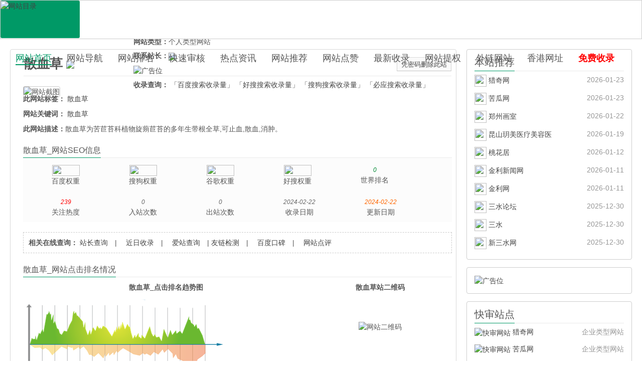

--- FILE ---
content_type: text/html; charset=utf-8
request_url: http://www.3dir.cn/showinfo-82-1374-0.html
body_size: 14636
content:
<!DOCTYPE HTML>
<html>
<head>
<meta http-equiv="Content-Type" content="text/html; charset=utf-8">
<meta http-equiv="X-UA-Compatible" content="IE=11,IE=10,IE=9,IE=8">
<meta name="viewport" content="width=device-width, initial-scale=1.0, user-scalable=0, minimum-scale=1.0, maximum-scale=1.0">
<meta name="apple-mobile-web-app-title" content="网站目录">
<meta http-equiv="Cache-Control" content="no-siteapp" />
<meta http-equiv="Cache-Control" content="no-transform" />
<link rel="stylesheet" type="text/css" href="/skin/dir/css/common.css" /> 
<title>散血草_sanxuecao.uo0.cn_医疗保健_第三导航</title>
<meta name="keywords" content="散血草" />
<meta name="description" content="散血草为苦苣苔科植物旋蒴苣苔的多年生带根全草,可止血,散血,消肿。 " />
<link rel="shortcut icon" href="http://www.3dir.cn/favicon.ico">
<!--[if lt IE 9]><script src="/skin/119/js/html5.js"></script><![endif]-->
<!-- 请置于所有广告位代码之前 -->
</head>
<body class="single single-post single-format-standard">
<header class="header">
  <div class="oldsite"> <a href="/" target="_blank"> <img src="/img/old.gif" alt="网站目录" original="/img/old.gif"> </a> </div>
  <h1 class="logo"><a href="http://www.3dir.cn/" >第三导航</a></h1>
  <ul class="nav">
    <li class="active"><a href="/">网站首页</a></li>
    <li class=""><a href="/class/">网站导航</a> </li>
    <li class=""><a href="/hot/">网站排名</a> </li>
    <li class=""><a href="/vip/">快速审核</a> </li>
    <li class=""><a href="/listinfo-127-0.html">热点资讯</a> </li>
    <li class=""><a href="/tui/">网站推荐</a> </li>
    <li class=""><a href="/zan/">网站点赞</a> </li>
    <li class=""><a href="/new/">最新收录</a> </li>
    <li class=""><a href="/dir.php">网站提权</a> </li>
    <li class=""><a href="http://www.3dir.cn/html/wzdq.html">外链网站</a> </li>
    <li class=""><a href="http://www.3dir.cn/zt/xgwz/">香港网址</a> </li>
	<li class=""><a href="http://uo0.cn/"><font color="#FF0000"><strong>免费收录</strong></font></a></li>
  </ul>
<script src="/e/member/login/loginjs.php"></script>
</header>
<section class="container">
  <div class="content-wrap">
    <div class="content">
      <!--正文内容-->
      <div id="relsite" class="clearfix">
        <div id="mainbox-left">
          <div id="siteinfo">
            <ul class="nav-tabs jp-nav-tabs">
              <header class="article-header1">
                <h1 class="article-title">散血草
                  <img src='/img/tj.gif' />                  <small class="pull-right1"> <a href="/winston/delbypass/?classid=82&id=1374" target="_blank">凭密码删除此站</a> </small> </h1>
              </header>
            </ul>
            <div class="blank10"></div>
            <div class="ad"><script src="http://www.3dir.cn/d/js/acmsd/thea5.js"></script></div>
            <div class="clearfix params">
              <div class="blank10"></div>
              <img class="imges" src="/img/net.jpg" alt="网站截图" width="200" height="200" align="top">
              <ul class="siteitem">
                <li><strong>网站地址：</strong><a href="https://support.qq.com/products/link-jump?jump=http://sanxuecao.uo0.cn" target="_blank">sanxuecao.uo0.cn</a></li>
                <li><strong>官网直达：</strong><a href="https://support.qq.com/products/link-jump?jump=http://sanxuecao.uo0.cn" target="_blank"><font color="red">散血草</font></a></li>
                <li><strong>所属分类：</strong>生活服务> <a href="http://www.3dir.cn/listinfo-82-0.html" title="查看医疗保健中的全部文章" rel="category tag">医疗保健</a></li>
                <li><strong>网站类型：</strong>个人类型网站</li>
                <li><strong>联系站长：</strong><a href="http://wpa.qq.com/msgrd?V=3&uin=1206225212&Site=QQ客服&Menu=yes"><img src="http://www.3dir.cn/img/qqtalk.png"></a></li>
                <li><a href="/"><img src="http://www.3dir.cn/img/60028.jpg" alt="广告位" width="600" height="28" /></a></li>
                <li> <strong></strong> <strong>收录查询：</strong> 
				<a href="http://www.baidu.com/s?wd=site:sanxuecao.uo0.cn" rel="nofollow" target=_blank onMouseOver="self.status='{#$web.web_name#}';return true;"> 「百度搜索收录量」</a>
				<a href="http://www.so.com/s?q=site:sanxuecao.uo0.cn" rel="nofollow" target=_blank onMouseOver="self.status='{#$web.web_name#}';return true;">「好搜搜索收录量」</a>
				<a href="http://www.sogou.com/web?query=site:sanxuecao.uo0.cn" rel="nofollow" target=_blank onMouseOver="self.status='{#$web.web_name#}';return true;">「搜狗搜索收录量」</a>
				<a href="http://cn.bing.com/search?q=site:sanxuecao.uo0.cn" rel="nofollow" target=_blank onMouseOver="self.status='{#$web.web_name#}';return true;">「必应搜索收录量」</a> 
				</li>
              </ul>
              <p><strong>此网站标签：</strong>
                                <span><a href="/tags-散血草-0.html">散血草</a></span>
                              </p>
              <p><strong>网站关键词：</strong>
                                <span><a href="https://support.qq.com/products/link-jump?jump=http://sanxuecao.uo0.cn"  target="_blank">散血草</a></span>
                              </p>
              <p><strong>此网站描述：</strong>散血草为苦苣苔科植物旋蒴苣苔的多年生带根全草,可止血,散血,消肿。</p>
              <div class="blank10"></div>
              <h4 class="title"><strong>散血草_网站SEO信息</strong></h4>
              <ul class="wdata">
                <li><em style="color: #083;"><img src="/img/br/0.png" width="55" height="22" /></em>百度权重</li>
                <li class="line"><em style="color: #083;"><img src="/img/sr/0.png" width="55" height="22" /></em>搜狗权重</li>
				<li><em style="color: #083;"><img src="/img/pr/1.png" width="55" height="22" /></em>谷歌权重</li>
				<li><em style="color: #083;"><img src="/img/hr/n.png" width="55" height="22" /></em>好搜权重</li>
                <li class="line"><em style="color: #083;">0</em>世界排名</li>
              </ul>
              <ul class="wdata">
                <li class="line"><em style="color: #f00;">
                  <script src="http://www.3dir.cn/e/public/ViewClick/?classid=82&id=1374&addclick=1"></script>
                  </em>关注热度</li>
                <li class="line"><em>
                  <script src="http://www.3dir.cn/e/public/ViewClick/?classid=82&id=1374&down=9"></script>
                  </em>入站次数</li>
                <li class="line"><em id="outclick">
                  <script src="http://www.3dir.cn/e/public/ViewClick/?classid=82&id=1374&down=8"></script>
                  </em>出站次数</li>
                <li class="line"><em>
                  2024-02-22                  </em>收录日期</li>
                <li><em style="color: #f60;">
                  2024-02-22                  </em>更新日期</li>
              </ul>
              <div class="blank10"></div>
              <div class="blank10"></div>
              <div id="subcate" class="clearfix"><strong>相关在线查询：</strong> 
			  <a href="http://seo.chinaz.com/?host=sanxuecao.uo0.cn" target="_blank">站长查询</a>　|　 
			  <a href="http://tool.chinaz.com/baidu/?wd=sanxuecao.uo0.cn" target="_blank">近日收录</a>　|　 
			  <a href="https://www.aizhan.com/cha/sanxuecao.uo0.cn" target="_blank">爱站查询</a>　| 
			  <a href="https://link.chinaz.com/?wd=sanxuecao.uo0.cn" target="_blank">友链检测</a>　|　 
			  <a href="http://koubei.baidu.com/s/sanxuecao.uo0.cn" target="_blank">百度口碑</a>　|　 
			  <a href="http://dianping.360.cn/impression/sanxuecao.uo0.cn" target="_blank">网站点评</a> 
			  </div>
              <div class="blank10"></div>
              <div class="blank10"></div>
              <div>
                <h4 class="title"><strong>散血草_网站点击排名情况</strong></h4>
                <div class="blank10"></div>
                <table width="100%" cellpadding="0" cellspacing="0" >
                  <tr>
                    <td><div align="center"  class="STYLE1"><strong>散血草_点击排名趋势图</strong></div></td>
                    <td><div align="center"><span class="STYLE1"><strong>散血草站二维码</strong></span></div></td>
                  </tr>
                  <tr>
                    <td><span class="pic"> <img src="http://www.3dir.cn/img/alexa.jpg?sanxuecao.uo0.cn" alt="alexa网站流量" width="400" height="158" class='p_1' onerror="this.style.display='none'"></span></td>
                    <td><table width="200" align="center">
                        <tr>
                          <td height="41" align="center" valign="top"><img src="/d/qrcode/QR_sanxuecao_uo0_cn.png" width="150" height="150" alt="网站二维码"> </td>
                        </tr>
                      </table>
					 </td>
                  </tr>
                </table>
              </div>
              <div class="blank10"></div>
              <div class="blank10"></div>
              <div>
                <h4 class="title"><strong>散血草_网站价值评估说明</strong></h4>
                <div class="blank10"></div>
                <ul class="posts-xs">
                  <p>散血草于【2024-02-22】
                    发布于第三导航网,并永久归类【医疗保健】类别中,散血草(sanxuecao.uo0.cn)第三导航只是硬性的分析 "散血草" 的网站价值及网站可信度,包括网站排名、流量估计、网站外链、付费推广信息、域名价值、域名年龄等。网站真正的价值在于它是否为社会的发展带来积极促进作用。"散血草" 的价值还取决于各种因素的综合分析,以网站的流量或收入多少来衡量站点价值当然不够准确。</p>
                  <p>唯一的办法是自己笔算网站的价值,这个估算不需要你雇佣任何人,掌握 "sanxuecao.uo0.cn" 的所有数据资料将成为你估算的基础。本站提供的基础数据可为您能准确评估网站价值做参考。<font color="#FF0000">第三导航，搜索引擎白名单优质外链。</font></p>
                </ul>
              </div>
              <div class="blank10"></div>
              <div class="blank10"></div>
              <div class="ad"><script src="http://www.3dir.cn/js/neiye.js"></script></div>
              <div class="blank10"></div>
              <div class="blank10"></div>
              <div>
                <h4 class="title"><strong>加入第三导航网_有什么好处？</strong><span class="right">
				<a href="http://www.3dir.cn/vip/"><img src="/images/gengduo2.gif" alt="第三导航"></a></span></h4>
				<p><a href="http://www.3dir.cn/" target="_blank">网址导航</a>，搜素引擎认可的白名单外链，简单来说就是可以给您的网站提升权重排名，增加外链和网站流量！如果细分的话有如下几个好处！<br>
				<img src="/img/jia.png">.让您的网站更快、更多地被搜索引擎收录,增加抓取几率<br>
				<img src="/img/jia.png">.让您的网站名称的关键词在搜索引擎的搜索结果的第一页甚至第一个,传递权重<br>
				<img src="/img/jia.png">.通过第三导航网这个分类目录平台从而给您的网站带来巨大流量，导航网站流量分流，<br>
				<img src="/img/jia.png">.如您网站被搜索引擎屏蔽,第三导航永久快照缓存网站信息，通过这个页面浏览者照样借助第三导航进入您的网站！
				</p>	
				<div style="width: 880px;height: 72px;line-height: 72px;border: 1px dashed red;text-align: center;background-color: #FFF;">特别提示：
本网页并非“散血草”官网,只作展示之用！如果有与“散血草”相关业务事宜,请访问其网站并获取联系方式！</div>
              </div>
            </div>
            <div class="blank10"></div>
            <div class="blank10"></div>
            <!--赞开始-->
            <div align="center"> <a href="JavaScript:makeRequest('/e/public/digg/?classid=82&id=1374&dotop=1&doajax=1&ajaxarea=diggnum','EchoReturnedText','GET','');" class="action action-like"> <i class="glyphicon glyphicon-thumbs-up"></i>感觉不错，很赞哦！ (<span id="diggnum">
              <script src="http://www.3dir.cn/e/public/ViewClick/?classid=82&id=1374&down=5"></script>
              </span>)</a>
            </div>
            <p class="post-copyright">此网站由第三导航网编辑收录！：<a href="http://www.3dir.cn/">我爱导航</a>&nbsp;>&nbsp;<a href="http://www.3dir.cn/listinfo-33-0.html">生活服务</a>&nbsp;>&nbsp;<a href="http://www.3dir.cn/listinfo-82-0.html">医疗保健</a> &raquo; <a href="http://www.3dir.cn/showinfo-82-1374-0.html">散血草</a></p>
            <nav class="article-nav">
			<span class="article-nav-prev">上一篇：<a href='http://www.3dir.cn/showinfo-82-1373-0.html'>孜然芹</a></span>
			<span class="article-nav-next">下一篇：<a href='http://www.3dir.cn/showinfo-82-1386-0.html'>红柴胡</a></span>
			</nav>
          </div>
        </div>
      </div>
      <div class="blank10"></div>
	  <div class="ad"><script src="http://www.3dir.cn/d/js/acmsd/thea11.js"></script></div>
      <div class="blank10"></div>
      <!--热门网站-->
      <div class="widget widget_ui_viewposts">
        <h3 class="title">
          <strong1><a href="/new/"  target="_blank">热门网站</a></strong1>
        </h3>
        <ul class="posts2-xs">
          <li><img src="/images/sprite_common.png" /> <a href="http://www.3dir.cn/showinfo-13-7-0.html" title="第八导航网站目录,人性化网站分类目录,打造专业化网站目录收录平台,免费提交网址,人工编辑审核,第八导航网最大化优化您的网站信息,提交各大搜索引擎收录,第八网站目录为您的网站提高流量和权重值。 " alt="第八导航网" target="_blank">第八导航网</a></li><li><img src="/images/sprite_common.png" /> <a href="http://www.3dir.cn/showinfo-13-8-0.html" title="第九导航网站目录,人性化网站分类目录,打造专业化网站目录收录平台,免费提交网址,人工编辑审核,第九导航网最大化优化您的网站信息,提交各大搜索引擎收录,第九网站目录为您的网站提高流量和权重值。 " alt="第九导航网" target="_blank">第九导航网</a></li><li><img src="/images/sprite_common.png" /> <a href="http://www.3dir.cn/showinfo-13-3-0.html" title="第四导航网站目录,人性化网站分类目录,打造专业化网站目录收录平台,免费提交网址,人工编辑审核,第四导航网最大化优化您的网站信息,提交各大搜索引擎收录,第四网站目录为您的网站提高流量和权重值。 " alt="<font color='D15FEE'>第四导航网</font>" target="_blank"><font color='D15FEE'>第四导航网</font></a></li><li><img src="/images/sprite_common.png" /> <a href="http://www.3dir.cn/showinfo-13-5-0.html" title="第六导航网站目录,人性化网站分类目录,打造专业化网站目录收录平台,免费提交网址,人工编辑审核,第六导航网最大化优化您的网站信息,提交各大搜索引擎收录,第六网站目录为您的网站提高流量和权重值。 " alt="第六导航网" target="_blank">第六导航网</a></li><li><img src="/images/sprite_common.png" /> <a href="http://www.3dir.cn/showinfo-13-6-0.html" title="第七导航网站目录,人性化网站分类目录,打造专业化网站目录收录平台,免费提交网址,人工编辑审核,第七导航网最大化优化您的网站信息,提交各大搜索引擎收录,第七网站目录为您的网站提高流量和权重值。 " alt="第七导航网" target="_blank">第七导航网</a></li><li><img src="/images/sprite_common.png" /> <a href="http://www.3dir.cn/showinfo-13-2-0.html" title="第三导航网站目录,人性化网站分类目录,打造专业化网站目录收录平台,免费提交网址,人工编辑审核,第三导航网最大化优化您的网站信息,提交各大搜索引擎收录,第三网站目录为您的网站提高流量和权重值。 " alt="<font color='#D15FEE	'>第三导航网</font>" target="_blank"><font color='#D15FEE	'>第三导航网</font></a></li><li><img src="/images/sprite_common.png" /> <a href="http://www.3dir.cn/showinfo-13-4-0.html" title="第五网站目录,人性化网站分类目录,打造专业化网站目录收录平台,免费提交网址,人工编辑审核,第五导航网最大化优化您的网站信息,提交各大搜索引擎收录,第五网站目录为您的网站提高流量和权重值。 " alt="第五导航网" target="_blank">第五导航网</a></li><li><img src="/images/sprite_common.png" /> <a href="http://www.3dir.cn/showinfo-63-1427-0.html" title="爱冒险的阿曼达是一款恐怖题材的手游,爱冒险的阿曼达采用诡异的画面制作,以章节式故事展现,在这里玩家将化身为阿曼达,在第一人称视角下来时探索冒险,需要从观看录像带开始,尽可能多的获取相关信息才能完成解谜。" alt="爱冒险的阿曼达" target="_blank">爱冒险的阿曼达</a></li><li><img src="/images/sprite_common.png" /> <a href="http://www.3dir.cn/showinfo-14-10-0.html" title="导航屋网站导航人性化网址分类导航,打造专业化网站收录平台,免费提交网址分类,人工编辑审核,导航屋最大化优化您的网站信息,提交各大搜索引擎收录,导航屋网站收录为您的网站提高流量和权重值。 " alt="导航屋" target="_blank">导航屋</a></li><li><img src="/images/sprite_common.png" /> <a href="http://www.3dir.cn/showinfo-13-26-0.html" title="我爱导航网站目录,人性化网站分类目录,打造专业化网站目录收录平台,免费提交网址分类,人工编辑审核,爱导航网站目录最大化优化您的网站信息,提交各大搜索引擎收录.我爱导航网站目录为您的网站提高流量和权重值。 " alt="我爱导航网" target="_blank">我爱导航网</a></li><li><img src="/images/sprite_common.png" /> <a href="http://www.3dir.cn/showinfo-57-1877-0.html" title="哔咔漫画是一款多功能的漫画平台,哔咔漫画入口www.ecrofs.com可以在线免费看漫画,哔咔官网也可以对漫画进行下载阅读等使用方式,这里有最活跃的圈子。" alt="哔咔漫画" target="_blank">哔咔漫画</a></li><li><img src="/images/sprite_common.png" /> <a href="http://www.3dir.cn/showinfo-13-9-0.html" title="网站目录为站长和互联网用户提供优秀网站分类目录查询和网站外联检索服务,免费网站提交收录正规网站,网站排名,分类目录外链,网站推广服务,专注于为站长的网站提高流量和权重值。" alt="第十导航网" target="_blank">第十导航网</a></li><li><img src="/images/sprite_common.png" /> <a href="http://www.3dir.cn/showinfo-13-13-0.html" title="二号网站目录,免费提供网站目录分类检索,打造高质量正规网站收录平台,免费提交网址,提交各大搜索引擎收录,第二网站目录为您的网站提高流量排名和权重值。" alt="二号目录网" target="_blank">二号目录网</a></li><li><img src="/images/sprite_common.png" /> <a href="http://www.3dir.cn/showinfo-23-16-0.html" title="葱条抖音文案网,葱条是一个精美正能量的句子分享网站,早安心语每日清晨分享抖音文案,微信朋友圈,微博的优美句子分享平台,每天清晨,每天一条正能量句子,干净的早安心语,晚安说说,唯美舒心,你肯定喜欢。" alt="葱条" target="_blank">葱条</a></li><li><img src="/images/sprite_common.png" /> <a href="http://www.3dir.cn/showinfo-23-19-0.html" title="上海蓝蝎网络科技有限公司,专注医疗网络营销，托管的新锐策划网络营销机构，专注微信营销外包，新媒体营销，有态度的医疗网络营销团队！" alt="蓝蝎网络" target="_blank">蓝蝎网络</a></li><li><img src="/images/sprite_common.png" /> <a href="http://www.3dir.cn/showinfo-23-15-0.html" title="正能量句子抖音文案网,是一个精美正能量句子分享网站,早安心语每日清晨分享抖音文案,微信朋友圈,微博的优美句子分享平台,每天清晨,每天一条正能量句子,干净的早安心语,晚安说说,唯美舒心,你肯定喜欢。" alt="正能量句子" target="_blank">正能量句子</a></li><li><img src="/images/sprite_common.png" /> <a href="http://www.3dir.cn/showinfo-23-18-0.html" title="情感说说抖音文案网,情感说说是一个精美正能量的句子分享网站,早安心语每日清晨分享抖音文案,微信朋友圈,微博的优美句子分享平台,每天清晨,每天一条正能量句子,干净的早安心语,晚安说说,唯美舒心,你肯定喜欢。" alt="情感说说" target="_blank">情感说说</a></li><li><img src="/images/sprite_common.png" /> <a href="http://www.3dir.cn/showinfo-23-14-0.html" title="零角度抖音文案网,零角度是一个精美正能量的句子分享网站,早安心语每日清晨分享抖音文案,微信朋友圈,微博的优美句子分享平台,每天清晨,每天一条正能量句子,干净的早安心语,晚安说说,唯美舒心,你肯定喜欢。" alt="零角度" target="_blank">零角度</a></li><li><img src="/images/sprite_common.png" /> <a href="http://www.3dir.cn/showinfo-23-17-0.html" title="情感说说抖音文案网,感情说说是一个精美正能量的句子分享网站,早安心语每日清晨分享抖音文案,微信朋友圈,微博的优美句子分享平台,每天清晨,每天一条正能量句子,干净的早安心语,晚安说说,唯美舒心,你肯定喜欢。" alt="感情说说" target="_blank">感情说说</a></li><li><img src="/images/sprite_common.png" /> <a href="http://www.3dir.cn/showinfo-23-20-0.html" title="看上海是上海地区的新锐地方门户网站,上海最新发生的大事要事,上海今日头条信息等,上海论坛,上海政务等最新爆料新闻,上海信息港,有态度的上海自媒体门户网!" alt="看上海" target="_blank">看上海</a></li><li><img src="/images/sprite_common.png" /> <a href="http://www.3dir.cn/showinfo-140-497-0.html" title="碧橙电商让品牌更好做,让消费更快乐,碧橙数字,行业领先的全渠道综合电商服务商。" alt="碧橙电商" target="_blank">碧橙电商</a></li><li><img src="/images/sprite_common.png" /> <a href="http://www.3dir.cn/showinfo-25-339-0.html" title="乐播投屏,乐播投屏企业版,.亿用户都在用的投屏软件,乐播,手机投屏电脑,手机投屏电视,电脑投屏电视,排名第一的国民级投屏神器。支持音视频app一键投屏,支持屏幕镜像,多屏互动,手机视频投屏,手机游戏投屏,百度网盘投屏,电脑无线投屏电视,网课投屏,开会投屏,ppt投屏等。在乐播云,免费开放投屏sdk,让手机快速接入投屏,支持一键接入。" alt="乐播投屏" target="_blank">乐播投屏</a></li><li><img src="/images/sprite_common.png" /> <a href="http://www.3dir.cn/showinfo-26-671-0.html" title="屠夫网是一款超优质的免费影音软件,可以让大家去随时随地自由点播所喜欢的影音视频,精彩内容很多,每天想看就看,并且也没有会员限制或是广告插入,屠夫网可带给大家更好的观看体验。" alt="屠夫网" target="_blank">屠夫网</a></li><li><img src="/images/sprite_common.png" /> <a href="http://www.3dir.cn/showinfo-163-741-0.html" title="酷有拿货网是一个专业的服装批发市场,酷有拿货网是服装店主专属的网上家园,提供服装拿货,拼单,开店交流等特色服务,仅服务实体店。" alt="酷有拿货网" target="_blank">酷有拿货网</a></li><li><img src="/images/sprite_common.png" /> <a href="http://www.3dir.cn/showinfo-84-383-0.html" title="网心云是由网心科技打造的闲置带宽,存储和算力的共享边缘计算C端采集平台。网心云用户可通过贡献闲置硬件与闲置带宽,加入网心云计划,获取稳定现金收益。" alt="网心云官网" target="_blank">网心云官网</a></li><li><img src="/images/sprite_common.png" /> <a href="http://www.3dir.cn/showinfo-14-11-0.html" title="导航窝网站导航人性化网址分类导航,打造专业化网站收录平台,免费提交网址分类,人工编辑审核,导航窝优化您的网站外链信息,提交各大搜索引擎收录,导航窝网站收录为您的网站提高流量和权重值。 " alt="导航窝" target="_blank">导航窝</a></li><li><img src="/images/sprite_common.png" /> <a href="http://www.3dir.cn/showinfo-59-2375-0.html" title="龙腾小说网是一个类似于百度,谷歌等搜索小说的搜索引擎,龙腾小说网根据网络内容索引列出搜索查找小说最新更新,由于技术卓越,广告少,龙腾小说网给广大小说痴迷网友带来了很多方便,所以口碑良好,深受书迷喜爱。" alt="龙腾小说网" target="_blank">龙腾小说网</a></li><li><img src="/images/sprite_common.png" /> <a href="http://www.3dir.cn/showinfo-91-368-0.html" title="秀米是一款专用于微信平台公众号的文章编辑工具,秀米编辑器拥有很多原创模板素材,排版风格也很多样化,个性化。秀米编辑器可以设计出专属风格文章排版。秀米编辑器还内置了秀制作及图文排版两种制作模式,页面模板及组件更丰富多样化。" alt="秀米官网" target="_blank">秀米官网</a></li><li><img src="/images/sprite_common.png" /> <a href="http://www.3dir.cn/showinfo-14-12-0.html" title="导航库网站导航人性化网址分类导航,打造专业化网站收录平台,免费提交网址分类,人工编辑审核,导航库优化您的网站外链信息,提交各大搜索引擎收录,导航库网站收录为您的网站提高流量和权重值。 " alt="导航库" target="_blank">导航库</a></li><li><img src="/images/sprite_common.png" /> <a href="http://www.3dir.cn/showinfo-59-105-0.html" title="新文秘网,工作总结,个人总结,工作计划,生活会,对照检查材料,乡村振兴,专业秘书,品质服务。" alt="新文秘网" target="_blank">新文秘网</a></li><li><img src="/images/sprite_common.png" /> <a href="http://www.3dir.cn/showinfo-23-21-0.html" title="都不清楚抖音文案网,都不清楚是一个精美正能量的句子分享网站,是每日清晨分享抖音文案,微信朋友圈,微博的优美句子分享平台,每天清晨,每天一条正能量句子,干净的早安心语,晚安说说,唯美舒心,你肯定喜欢。" alt="都不清楚" target="_blank">都不清楚</a></li><li><img src="/images/sprite_common.png" /> <a href="http://www.3dir.cn/showinfo-59-2681-0.html" title="宝书网一个提供海量小说资源的阅读平台,宝书网又称宝贝书苑,宝书8用户可以通过该平台免费阅读各种类型的小说,包括都市,修仙,纯爱校园等,宝书网的特点是提供txt小说的直接下载和观看,宝书网app用户可以随时在线追书,且每日更新连载小说的最新章节,无需等待。" alt="宝书" target="_blank">宝书</a></li><li><img src="/images/sprite_common.png" /> <a href="http://www.3dir.cn/showinfo-13-28-0.html" title="我爱导航网站目录,人性化网站分类目录,打造专业化网站目录收录平台,免费提交网址分类,人工编辑审核,爱导航网站目录最大化优化您的网站信息,提交各大搜索引擎收录.我爱导航网站目录为您的网站提高流量和权重值。 " alt="我爱导航官网" target="_blank">我爱导航官网</a></li><li><img src="/images/sprite_common.png" /> <a href="http://www.3dir.cn/showinfo-113-155-0.html" title="建行研修中心是中国建设银行在北京宣布正式成立的一所企业大学。建行研修中心既是面向内部员工的职业教育平台,也是以新时代,新金融,新生态企业大学为发展愿景,以专业化,共享化,科技化,国际化为办学理念,推进产教融合,赋能社会的教育培训平台。" alt="建行大学" target="_blank">建行大学</a></li><li><img src="/images/sprite_common.png" /> <a href="http://www.3dir.cn/showinfo-14-47-0.html" title="胖导航网站目录,人性化网站分类目录,打造专业化中文网址目录收录平台,胖目录帮助您从不同导航维度对具有网站目录相同特征的网站资源进行分类,搜索和聚合列表人工分类收录审核,最大化优化您的网站信息。 " alt="胖导航" target="_blank">胖导航</a></li><li><img src="/images/sprite_common.png" /> <a href="http://www.3dir.cn/showinfo-23-58-0.html" title="银杏叶抖音文案网,银杏叶是一个精美正能量句子分享网站,早安心语每日清晨分享抖音文案,热门资讯,微信朋友圈,微博文案的优美句子分享平台,每天清晨,每天一条正能量句子,干净的早安心语,晚安说说,唯美舒心,你肯定喜欢。" alt="银杏叶" target="_blank">银杏叶</a></li><li><img src="/images/sprite_common.png" /> <a href="http://www.3dir.cn/showinfo-13-169-0.html" title="网站目录,打造专业化网站分类目录收录平台,免费提交网址,人工收录审核,最大化优化您的网站信息,网站目录搜索引擎白名单优质外链,为您的网站提高流量和权重。 " alt="心情目录" target="_blank">心情目录</a></li><li><img src="/images/sprite_common.png" /> <a href="http://www.3dir.cn/showinfo-23-70-0.html" title="黑色抖音文案网,黑色网是一个精美文案句子分享网站,早安心语每日清晨分享抖音文案,热门资讯,微信朋友圈,微博文案的优美句子分享平台,黑色网每天清晨,每天一条正能量句子,干净的早安心语,晚安说说,唯美舒心,你肯定喜欢。" alt="黑色网" target="_blank">黑色网</a></li><li><img src="/images/sprite_common.png" /> <a href="http://www.3dir.cn/showinfo-23-71-0.html" title="湖河抖音文案网,湖河网是一个精美文案句子分享网站,早安心语每日清晨分享抖音文案,热门资讯,微信朋友圈,微博文案的优美句子分享平台,湖河网每天清晨,每天一条正能量句子,干净的早安心语,晚安说说,唯美舒心,你肯定喜欢。" alt="湖河网" target="_blank">湖河网</a></li><li><img src="/images/sprite_common.png" /> <a href="http://www.3dir.cn/showinfo-77-62-0.html" title="黄精网专注于黄精药材产业,讲解九蒸九晒黄精的功效与作用,分享黄精种植技术和图片,以及九华黄精的制作方法和九制黄精的食用方法等。" alt="黄精" target="_blank">黄精</a></li><li><img src="/images/sprite_common.png" /> <a href="http://www.3dir.cn/showinfo-13-27-0.html" title="我爱导航网站目录,人性化网站分类目录,打造专业化网站目录收录平台,免费提交网址分类,人工编辑审核,爱导航网站目录最大化优化您的网站信息,提交各大搜索引擎收录.我爱导航网站目录为您的网站提高流量和权重值。 " alt="我爱导航" target="_blank">我爱导航</a></li><li><img src="/images/sprite_common.png" /> <a href="http://www.3dir.cn/showinfo-23-59-0.html" title="豆芽网抖音文案网,豆芽网是一个精美正能量句子分享网站,早安心语每日清晨分享抖音文案,热门资讯,微信朋友圈,微博文案的优美句子分享平台,每天清晨,每天一条正能量句子,干净的早安心语,晚安说说,唯美舒心,你肯定喜欢。" alt="豆芽网" target="_blank">豆芽网</a></li><li><img src="/images/sprite_common.png" /> <a href="http://www.3dir.cn/showinfo-23-64-0.html" title="大水缸抖音文案网,大水缸是一个精美正能量句子分享网站,早安心语每日清晨分享抖音文案,热门资讯,微信朋友圈,微博文案的优美句子分享平台,每天清晨,每天一条正能量句子,干净的早安心语,晚安说说,唯美舒心,你肯定喜欢。" alt="大水缸" target="_blank">大水缸</a></li><li><img src="/images/sprite_common.png" /> <a href="http://www.3dir.cn/showinfo-23-23-0.html" title="昆山新都网是昆山市千灯镇的新锐地方门户信息网站,昆山千灯最新发生的新闻大事要事,昆山论坛,昆山今日头条信息等,千灯古镇最新新闻资讯爆料,昆山信息港,有态度的昆山自媒体门户网!" alt="新都网" target="_blank">新都网</a></li><li><img src="/images/sprite_common.png" /> <a href="http://www.3dir.cn/showinfo-23-69-0.html" title="蹄子抖音文案网,蹄子网是一个精美文案句子分享网站,早安心语每日清晨分享抖音文案,热门资讯,微信朋友圈,微博文案的优美句子分享平台,蹄子网每天清晨,每天一条正能量句子,干净的早安心语,晚安说说,唯美舒心,你肯定喜欢。" alt="蹄子网" target="_blank">蹄子网</a></li><li><img src="/images/sprite_common.png" /> <a href="http://www.3dir.cn/showinfo-13-171-0.html" title="网站目录,打造专业化网站分类目录收录平台,免费提交网址,人工收录审核,最大化优化您的网站信息,网站目录搜索引擎白名单优质外链,为您的网站提高流量和权重。 " alt="百科目录" target="_blank">百科目录</a></li><li><img src="/images/sprite_common.png" /> <a href="http://www.3dir.cn/showinfo-13-170-0.html" title="网站目录,打造专业化网站分类目录收录平台,免费提交网址,人工收录审核,最大化优化您的网站信息,网站目录搜索引擎白名单优质外链,为您的网站提高流量和权重。 " alt="百万目录" target="_blank">百万目录</a></li><li><img src="/images/sprite_common.png" /> <a href="http://www.3dir.cn/showinfo-13-166-0.html" title="网站目录,打造专业化网站分类目录收录平台,免费提交网址,人工收录审核,最大化优化您的网站信息,网站目录搜索引擎白名单优质外链,为您的网站提高流量和权重。 " alt="无敌目录" target="_blank">无敌目录</a></li><li><img src="/images/sprite_common.png" /> <a href="http://www.3dir.cn/showinfo-13-162-0.html" title="放心目录,人性化网站分类目录,打造专业化网站目录收录平台,免费提交网址分类,人工编辑审核,网站目录最大化优化您的网站信息,提交各大搜索引擎收录.灵魂网站目录为您的网站提高流量和权重值。" alt="放心目录" target="_blank">放心目录</a></li><li><img src="/images/sprite_common.png" /> <a href="http://www.3dir.cn/showinfo-59-2327-0.html" title="乡村小说网提供最精彩最受小说迷欢迎的乡土小说免费在线阅读,乡村小说全本下载等服务,乡村小说网为发扬中华语言之博大精深为己任,乡村小说网绿色无弹窗免费小说,有好看的乡村情事小说,乡村情爱小说,乡村猎艳小说,乡村满艳小说等乡村小说合集。" alt="乡村小说合集" target="_blank">乡村小说合集</a></li><li><img src="/images/sprite_common.png" /> <a href="http://www.3dir.cn/showinfo-13-159-0.html" title="网站目录,打造专业化网站分类目录收录平台,免费提交网址,人工收录审核,最大化优化您的网站信息,网站目录搜索引擎白名单优质外链,为您的网站提高流量和权重。 " alt="租目录" target="_blank">租目录</a></li><li><img src="/images/sprite_common.png" /> <a href="http://www.3dir.cn/showinfo-13-180-0.html" title="网站目录属于搜索引擎特殊的一种网站外链形式,特殊算法,本站免费收录各行业优秀网站,人工编辑审核,优化您的网站外链信息,提交各大搜索引擎收录,网站分类目录为您的网站提高流量和权重值。 " alt="网站外链" target="_blank">网站外链</a></li><li><img src="/images/sprite_common.png" /> <a href="http://www.3dir.cn/showinfo-23-65-0.html" title="江山句子抖音文案网,江山句子是一个精美正能量的句子分享网站,早安心语每日清晨分享抖音文案,微信朋友圈,微博的优美句子分享平台,每天清晨,每天一条正能量句子,干净的早安心语,晚安说说,唯美舒心,你肯定喜欢。" alt="江山网" target="_blank">江山网</a></li><li><img src="/images/sprite_common.png" /> <a href="http://www.3dir.cn/showinfo-23-82-0.html" title="鹭鸶花抖音文案网,鹭鸶花是一个精美正能量的句子分享网站,早安心语每日清晨分享抖音文案,微信朋友圈,微博的优美句子分享平台,每天清晨,每天一条正能量句子,干净的早安心语,晚安说说,唯美舒心,你肯定喜欢。" alt="鹭鸶花" target="_blank">鹭鸶花</a></li><li><img src="/images/sprite_common.png" /> <a href="http://www.3dir.cn/showinfo-13-165-0.html" title="网站目录,打造专业化网站分类目录收录平台,免费提交网址,人工收录审核,最大化优化您的网站信息,网站目录搜索引擎白名单优质外链,为您的网站提高流量和权重。 " alt="神马目录" target="_blank">神马目录</a></li><li><img src="/images/sprite_common.png" /> <a href="http://www.3dir.cn/showinfo-13-39-0.html" title="星星网站目录为站长和互联网用户提供优秀网站目录查询和分类目录检索服务,星星目录免费收录正规网站,网站排名,分类目录外链,网站推广服务,星星网专注于为站长的网站提高流量和权重值。 " alt="星星网" target="_blank">星星网</a></li><li><img src="/images/sprite_common.png" /> <a href="http://www.3dir.cn/showinfo-14-2140-0.html" title="播客趣导航(m.bokequ.com)为互联网用户提供IT,搜索,论坛,图片,企业,生活等各行业的网站网址与内容,旨在打造实用的网址大全与分类目录网站。" alt="播客趣导航" target="_blank">播客趣导航</a></li><li><img src="/images/sprite_common.png" /> <a href="http://www.3dir.cn/showinfo-23-25-0.html" title="泰安新闻网是泰安地区的新锐地方门户网站,泰安最新发生的大事要事,泰安今日头条信息等,泰安论坛,泰安政务等最新爆料新闻,泰安信息港,有态度的泰安自媒体门户网!" alt="泰安信息港" target="_blank">泰安信息港</a></li><li><img src="/images/sprite_common.png" /> <a href="http://www.3dir.cn/showinfo-14-37-0.html" title="石导航网站目录,人性化网站分类目录,打造专业化网站目录收录平台,免费提交网址,人工编辑审核,石导航网最大化优化您的网站信息,提交各大搜索引擎收录,石头导航网站目录为您的网站提高流量和权重值。" alt="石导航" target="_blank">石导航</a></li><li><img src="/images/sprite_common.png" /> <a href="http://www.3dir.cn/showinfo-133-880-0.html" title="邢台市第二中学是一所邢台市教育局直属全日制完全中学,河北省示范性普通高级中学。经邢台市人民政府批准,成为市重点高中。被河北省教育厅评为省级示范性普通高级中学。邢台二中先后被河北省教育厅,省综治办,省公安厅命名为河北省安全文明校园,被河北省教育厅命名为河北省教育系统先进集体河北省绿色学校,被北京市奥组委,教育部,河北省人民政府授予奥林匹克教育示范学校。" alt="邢台二中官网" target="_blank">邢台二中官网</a></li><li><img src="/images/sprite_common.png" /> <a href="http://www.3dir.cn/showinfo-13-161-0.html" title="网站目录,打造专业化网站分类目录收录平台,免费提交网址,人工收录审核,最大化优化您的网站信息,网站目录搜索引擎白名单优质外链,为您的网站提高流量和权重。 " alt="老虎目录" target="_blank">老虎目录</a></li><li><img src="/images/sprite_common.png" /> <a href="http://www.3dir.cn/showinfo-93-385-0.html" title="车坛影协面向各路车友,旅友和色友。车坛影协用于展示和交流优秀的摄影作品。" alt="车坛影协" target="_blank">车坛影协</a></li><li><img src="/images/sprite_common.png" /> <a href="http://www.3dir.cn/showinfo-23-87-0.html" title="唐诗抖音文案网,江山句子是一个精美正能量的句子分享网站,早安心语每日清晨分享抖音文案,微信朋友圈,微博的优美句子分享平台,每天清晨,每天一条正能量句子,干净的早安心语,晚安说说,唯美舒心,你肯定喜欢。" alt="唐诗网" target="_blank">唐诗网</a></li><li><img src="/images/sprite_common.png" /> <a href="http://www.3dir.cn/showinfo-13-158-0.html" title="易站网站目录,人性化网站分类目录,打造专业化网站目录收录平台,免费提交网址分类,人工编辑审核,网站目录最大化优化您的网站信息,提交各大搜索引擎收录.易站网站目录为您的网站提高流量和权重值。" alt="易站目录" target="_blank">易站目录</a></li><li><img src="/images/sprite_common.png" /> <a href="http://www.3dir.cn/showinfo-13-168-0.html" title="网站目录,打造专业化网站分类目录收录平台,免费提交网址,人工收录审核,最大化优化您的网站信息,网站目录搜索引擎白名单优质外链,为您的网站提高流量和权重。 " alt="直播目录" target="_blank">直播目录</a></li><li><img src="/images/sprite_common.png" /> <a href="http://www.3dir.cn/showinfo-23-455-0.html" title="你来说说抖音文案网,你来说说是一个精美正能量的句子分享网站,早安心语每日清晨分享抖音文案,微信朋友圈,微博的优美句子分享平台,每天清晨,每天一条正能量句子,干净的早安心语,晚安说说,唯美舒心,你肯定喜欢。" alt="你来说说" target="_blank">你来说说</a></li><li><img src="/images/sprite_common.png" /> <a href="http://www.3dir.cn/showinfo-50-179-0.html" title="微微手游网提供手机游戏推广,手游排行榜,最新手机游戏第一手发布资料,微微手游网提供最安全的手机游戏免费下载,最新手机游戏排行,手机游戏应用怎么推广?当然选择微微手游网。 " alt="微微手游网" target="_blank">微微手游网</a></li><li><img src="/images/sprite_common.png" /> <a href="http://www.3dir.cn/showinfo-14-45-0.html" title="哥导航网站目录,人性化中文网站分类目录,打造专业化网站收录平台,免费提交网站,人工编辑审核,优化网站排名信息,网站目录提交,推荐哥导航网。 " alt="哥导航" target="_blank">哥导航</a></li><li><img src="/images/sprite_common.png" /> <a href="http://www.3dir.cn/showinfo-50-177-0.html" title="手游网提供手机游戏推广,手游排行榜,最新手机游戏第一手发布资料,手游网提供最安全的手机游戏免费下载,最新手机游戏排行,手机游戏应用怎么推广?当然选择手游网。 " alt="手游网" target="_blank">手游网</a></li><li><img src="/images/sprite_common.png" /> <a href="http://www.3dir.cn/showinfo-77-60-0.html" title="我是安徽黄山毛峰的真实茶农,为您提供地道的黄山毛峰茶叶,并分享黄山毛峰价格,冲泡,等级,历史,礼盒,功效,品牌等知识。" alt="黄山毛峰" target="_blank">黄山毛峰</a></li><li><img src="/images/sprite_common.png" /> <a href="http://www.3dir.cn/showinfo-14-42-0.html" title="快导航网站目录,中文网站分类大全,快导航打造专业化网站分类目录收录平台,免费提交网址,人工网站收录审核,最大化优化您的网站信息,网站目录搜索引擎白名单优质外链,快导航网站目录为您的网站提高流量和权重。 " alt="快导航" target="_blank">快导航</a></li><li><img src="/images/sprite_common.png" /> <a href="http://www.3dir.cn/showinfo-23-53-0.html" title="抖诗词,每日清晨分享抖音文案,微信朋友圈,微博的优美句子分享,抖诗词干净的早安心语,晚安说说,唯美舒心,你肯定喜欢。	" alt="抖诗词网" target="_blank">抖诗词网</a></li><li><img src="/images/sprite_common.png" /> <a href="http://www.3dir.cn/showinfo-13-38-0.html" title="链网网站外链,打造专业化网站分类目录平台,收录各行业优秀网站,人工编辑审核,链目录网优化您的网站外链信息,提交各大搜索引擎收录,链网网站目录为您的网站提高流量和权重值。" alt="链目录" target="_blank">链目录</a></li><li><img src="/images/sprite_common.png" /> <a href="http://www.3dir.cn/showinfo-129-652-0.html" title="mt管理器app手机版中文版又名mt文件管理器,不仅提供了超级实用的文件管理功能,同时还能实现修改游戏,进行逆向,脱壳等操作,功能十分齐全,且操作较为简易。MT管理器是安卓平台上的老牌经典神器,是一款功能强大的工具软件,拥有独具特色的双窗口文件管理和强大的APK编辑功能,让你可以在手机上高效地进行各种文件操作以及修改安卓软件。" alt="mt管理器下载" target="_blank">mt管理器下载</a></li><li><img src="/images/sprite_common.png" /> <a href="http://www.3dir.cn/showinfo-14-46-0.html" title="好导航网站目录人性化中文网站分类目录,打造专业化网站目录收录平台,免费提交网址大全,人工编辑审核,最大化优化网站排名信息,好导航为您的网站提高流量和权重值! " alt="好导航网" target="_blank">好导航网</a></li><li><img src="/images/sprite_common.png" /> <a href="http://www.3dir.cn/showinfo-23-49-0.html" title="躲闪号抖音文案网,躲闪号是一个精美正能量句子分享网站,早安心语每日清晨分享抖音文案,热门资讯,微信朋友圈,微博文案的优美句子分享平台,每天清晨,每天一条正能量句子,干净的早安心语,晚安说说,唯美舒心,你肯定喜欢。" alt="躲闪号" target="_blank">躲闪号</a></li><li><img src="/images/sprite_common.png" /> <a href="http://www.3dir.cn/showinfo-14-43-0.html" title="好导航网站目录,中文网站分类大全,好导航打造专业化网站分类目录收录平台,免费提交网址,人工网站收录审核,最大化优化您的网站信息,网站目录搜索引擎白名单优质外链,好导航网站目录为您的网站提高流量和权重。 " alt="好导航" target="_blank">好导航</a></li><li><img src="/images/sprite_common.png" /> <a href="http://www.3dir.cn/showinfo-59-104-0.html" title="秘塔写作猫是新一代交互式中英文写作辅助平台,集智能文本纠错,改写润色,自动续写,秘塔写作猫智能配图为一体。" alt="秘塔写作猫" target="_blank">秘塔写作猫</a></li><li><img src="/images/sprite_common.png" /> <a href="http://www.3dir.cn/showinfo-50-676-0.html" title="兔巴士应用提供手机游戏推广,手游排行榜,最新手机游戏第一手发布资料,兔巴士提供最安全的手机游戏免费下载,最新手机游戏排行,手机游戏应用怎么推广?当然选择兔巴士。 " alt="兔巴士应用" target="_blank">兔巴士应用</a></li><li><img src="/images/sprite_common.png" /> <a href="http://www.3dir.cn/showinfo-50-178-0.html" title="兔巴士应用提供手机游戏推广,手游排行榜,最新手机游戏第一手发布资料,兔巴士提供最安全的手机游戏免费下载,最新手机游戏排行,手机游戏应用怎么推广?当然选择兔巴士。 " alt="手游排行榜" target="_blank">手游排行榜</a></li>        </ul>
      </div>
	  <!--取消畅言20170728-->
    </div>
  </div>
  <aside class="sidebar">
    </div>
    </div>
    <div class="widget widget_ui_posts">
      <h3 class="title"><strong>本站推荐</strong></h3>
      <ul class="posts-xs">

        <li><a href="http://www.3dir.cn/showinfo-65-2994-0.html" target="_blank" title="猎奇网,您的猎奇内容天堂,猎奇网专注分享恐怖小说、另类镜头和独特事件,涵盖多样主题如爱情、哲理与讽刺。无论您追求惊悚刺激或趣味新知,这里都有适合您的风格。立即访问猎奇网,发现网络世界中的非凡角落！" alt="猎奇网标题"> 
<img src="/img/url.png" width="24" height="24">
猎奇网<span class="right"> 2026-01-23</span></a></li><li><a href="http://www.3dir.cn/showinfo-95-2993-0.html" target="_blank" title="苦瓜网是专注健康生活与实用资讯的综合性平台，提供苦瓜种植技巧、健康食谱、营养功效及食疗价值等深度内容。无论您是园艺爱好者、健康饮食倡导者，还是寻求天然养生方案的用户，这里都能找到权威指南。从家庭种植到美味烹饪，从科学解析到日常应用，苦瓜网助您解锁苦瓜的独特魅力，提升生活品质。立即访问苦瓜网，探索健康新选择！" alt="苦瓜网标题"> 
<img src="/img/url.png" width="24" height="24">
苦瓜网<span class="right"> 2026-01-23</span></a></li><li><a href="http://www.3dir.cn/showinfo-67-2988-0.html" target="_blank" title="郑州画室作为国内艺考培训的高地,汇聚了众多优质的画室,郑州画室是进行美术学习,创作和培训的专门场所,画室多指艺术家或是学生,美术生等人用来学习绘画或进行艺术创作的场所,郑州画室在不断壮大的同时,秉承突破,创新的教学模式,郑州画室以成熟,科学有效的教学实践经验在杭州美术培训学校中脱颖而出,并在历届美术高考中取得傲人的成绩。" alt="郑州画室标题"> 
<img src="/img/url.png" width="24" height="24">
郑州画室<span class="right"> 2026-01-22</span></a></li><li><a href="http://www.3dir.cn/showinfo-82-2977-0.html" target="_blank" title="昆山玥美医疗美容门诊部是具备正规资质的医疗美容机构,是一家以抗衰为中心,集整形美容,微创美容,皮肤美容,为一体的正规医疗美容医院,昆山玥美整形医院引进了一批先进塑美设备,同时按照严谨的医美标准,不断升级塑美技术,昆山玥美医疗美容为每一位顾客提供高品质的塑美服务,玥美医疗美容是一家定位中高端的综合型医疗美容机构,昆山玥美医疗美容医院致力于提供安全,专业,精准,优质的医疗服务,昆山玥美医疗美容门诊部地址苏州市昆山市长江中路177号。" alt="昆山玥美医疗美容医标题"> 
<img src="/img/url.png" width="24" height="24">
昆山玥美医疗美容医<span class="right"> 2026-01-19</span></a></li><li><a href="http://www.3dir.cn/showinfo-116-2968-0.html" target="_blank" title="桃花居组词网,在线组词收录词语近三十六万条,词语查询提供在线组词近义词,反义词,名词,动词,形容词,副词等多音字组词诸多词语查询,桃花居组词网还有热门词语,热门组词以及成语组词,成语解释,成语拼音,注音,繁体等内容。" alt="桃花居标题"> 
<img src="/img/url.png" width="24" height="24">
桃花居<span class="right"> 2026-01-12</span></a></li><li><a href="http://www.3dir.cn/showinfo-23-2967-0.html" target="_blank" title="金利网是金利地区的新锐地方门户新闻网站,金利最新发生的新闻大事要事,金利今日头条信息等,金利论坛,金利新闻等最新新闻资讯爆料,尽在金利网官网,金利网,有态度的金利自媒体门户网。" alt="金利新闻网标题"> 
<img src="/img/url.png" width="24" height="24">
金利新闻网<span class="right"> 2026-01-11</span></a></li><li><a href="http://www.3dir.cn/showinfo-23-2966-0.html" target="_blank" title="金利网是金利地区的新锐地方门户新闻网站,金利最新发生的新闻大事要事,金利今日头条信息等,金利论坛,金利新闻等最新新闻资讯爆料,尽在金利网官网,金利网,有态度的金利自媒体门户网。" alt="金利网标题"> 
<img src="/img/url.png" width="24" height="24">
金利网<span class="right"> 2026-01-11</span></a></li><li><a href="http://www.3dir.cn/showinfo-30-2931-0.html" target="_blank" title="新三水网是三水具影响力且信息量大,新闻信息新,生活资源广,内容更新快的门户新媒体,三水论坛致力于打造三水本土生活资讯的大型互动社交平台,新三水网发展为移动端应用,涵盖新闻资讯,人才招聘,房产信息等本地生活服务领域。" alt="三水论坛标题"> 
<img src="/img/url.png" width="24" height="24">
三水论坛<span class="right"> 2025-12-30</span></a></li><li><a href="http://www.3dir.cn/showinfo-30-2930-0.html" target="_blank" title="新三水网是三水具影响力且信息量大,新闻信息新,生活资源广,内容更新快的门户新媒体,三水论坛致力于打造三水本土生活资讯的大型互动社交平台,新三水网发展为移动端应用,涵盖新闻资讯,人才招聘,房产信息等本地生活服务领域。" alt="三水标题"> 
<img src="/img/url.png" width="24" height="24">
三水<span class="right"> 2025-12-30</span></a></li><li><a href="http://www.3dir.cn/showinfo-30-2929-0.html" target="_blank" title="新三水网是三水具影响力且信息量大,新闻信息新,生活资源广,内容更新快的门户新媒体,三水论坛致力于打造三水本土生活资讯的大型互动社交平台,新三水网发展为移动端应用,涵盖新闻资讯,人才招聘,房产信息等本地生活服务领域。" alt="新三水网标题"> 
<img src="/img/url.png" width="24" height="24">
新三水网<span class="right"> 2025-12-30</span></a></li>      </ul>
    </div>
    <!--百度网盟广告-->
    <div class="widget widget_ui_posts"> <a href="/"><img src="http://www.3dir.cn/img/300250.jpg" alt="广告位" width="300" height="250" /></a> </div>
    <div class="widget widget_ui_posts">
      <h3 class="title"><strong>快审站点</strong></h3>
      <ul class="posts-xs">
         
		<a href="http://www.3dir.cn/showinfo-65-2994-0.html" target="_blank" title=" 猎奇网,您的猎奇内容天堂,猎奇网专注分享恐怖小说、另类镜头和独特事件,涵盖多样主题如爱情、哲理与讽刺。无论您追求惊悚刺激或趣味新知,这里都有适合您的风格。立即访问猎奇网,发现网络世界中的非凡角落！" ><img alt="快审网站" src="/img/f.gif" >&nbsp;猎奇网<span class="right">企业类型网站</span></a>
		 
		<a href="http://www.3dir.cn/showinfo-95-2993-0.html" target="_blank" title=" 苦瓜网是专注健康生活与实用资讯的综合性平台，提供苦瓜种植技巧、健康食谱、营养功效及食疗价值等深度内容。无论您是园艺爱好者、健康饮食倡导者，还是寻求天然养生方案的用户，这里都能找到权威指南。从家庭种植到美味烹饪，从科学解析到日常应用，苦瓜网助您解锁苦瓜的独特魅力，提升生活品质。立即访问苦瓜网，探索健康新选择！" ><img alt="快审网站" src="/img/f.gif" >&nbsp;苦瓜网<span class="right">企业类型网站</span></a>
		 
		<a href="http://www.3dir.cn/showinfo-67-2988-0.html" target="_blank" title=" 郑州画室作为国内艺考培训的高地,汇聚了众多优质的画室,郑州画室是进行美术学习,创作和培训的专门场所,画室多指艺术家或是学生,美术生等人用来学习绘画或进行艺术创作的场所,郑州画室在不断壮大的同时,秉承突破,创新的教学模式,郑州画室以成熟,科学有效的教学实践经验在杭州美术培训学校中脱颖而出,并在历届美术高考中取得傲人的成绩。" ><img alt="快审网站" src="/img/f.gif" >&nbsp;郑州画室<span class="right">企业类型网站</span></a>
		 
		<a href="http://www.3dir.cn/showinfo-82-2977-0.html" target="_blank" title=" 昆山玥美医疗美容门诊部是具备正规资质的医疗美容机构,是一家以抗衰为中心,集整形美容,微创美容,皮肤美容,为一体的正规医疗美容医院,昆山玥美整形医院引进了一批先进塑美设备,同时按照严谨的医美标准,不断升级塑美技术,昆山玥美医疗美容为每一位顾客提供高品质的塑美服务,玥美医疗美容是一家定位中高端的综合型医疗美容机构,昆山玥美医疗美容医院致力于提供安全,专业,精准,优质的医疗服务,昆山玥美医疗美容门诊部地址苏州市昆山市长江中路177号。" ><img alt="快审网站" src="/img/f.gif" >&nbsp;昆山玥美医疗美容医院<span class="right">企业类型网站</span></a>
		 
		<a href="http://www.3dir.cn/showinfo-116-2968-0.html" target="_blank" title=" 桃花居组词网,在线组词收录词语近三十六万条,词语查询提供在线组词近义词,反义词,名词,动词,形容词,副词等多音字组词诸多词语查询,桃花居组词网还有热门词语,热门组词以及成语组词,成语解释,成语拼音,注音,繁体等内容。" ><img alt="快审网站" src="/img/f.gif" >&nbsp;桃花居<span class="right">企业类型网站</span></a>
		 
		<a href="http://www.3dir.cn/showinfo-23-2966-0.html" target="_blank" title=" 金利网是金利地区的新锐地方门户新闻网站,金利最新发生的新闻大事要事,金利今日头条信息等,金利论坛,金利新闻等最新新闻资讯爆料,尽在金利网官网,金利网,有态度的金利自媒体门户网。" ><img alt="快审网站" src="/img/f.gif" >&nbsp;金利网<span class="right">企业类型网站</span></a>
		 
		<a href="http://www.3dir.cn/showinfo-30-2931-0.html" target="_blank" title=" 新三水网是三水具影响力且信息量大,新闻信息新,生活资源广,内容更新快的门户新媒体,三水论坛致力于打造三水本土生活资讯的大型互动社交平台,新三水网发展为移动端应用,涵盖新闻资讯,人才招聘,房产信息等本地生活服务领域。" ><img alt="快审网站" src="/img/f.gif" >&nbsp;三水论坛<span class="right">企业类型网站</span></a>
		 
		<a href="http://www.3dir.cn/showinfo-30-2930-0.html" target="_blank" title=" 新三水网是三水具影响力且信息量大,新闻信息新,生活资源广,内容更新快的门户新媒体,三水论坛致力于打造三水本土生活资讯的大型互动社交平台,新三水网发展为移动端应用,涵盖新闻资讯,人才招聘,房产信息等本地生活服务领域。" ><img alt="快审网站" src="/img/f.gif" >&nbsp;三水<span class="right">企业类型网站</span></a>
		 
		<a href="http://www.3dir.cn/showinfo-30-2929-0.html" target="_blank" title=" 新三水网是三水具影响力且信息量大,新闻信息新,生活资源广,内容更新快的门户新媒体,三水论坛致力于打造三水本土生活资讯的大型互动社交平台,新三水网发展为移动端应用,涵盖新闻资讯,人才招聘,房产信息等本地生活服务领域。" ><img alt="快审网站" src="/img/f.gif" >&nbsp;新三水网<span class="right">企业类型网站</span></a>
		 
		<a href="http://www.3dir.cn/showinfo-30-2928-0.html" target="_blank" title=" 新三水网是三水具影响力且信息量大,新闻信息新,生活资源广,内容更新快的门户新媒体,三水论坛致力于打造三水本土生活资讯的大型互动社交平台,新三水网发展为移动端应用,涵盖新闻资讯,人才招聘,房产信息等本地生活服务领域。" ><img alt="快审网站" src="/img/f.gif" >&nbsp;新三水<span class="right">企业类型网站</span></a>
		      </ul>
    </div>
    <!--百度网盟广告-->
    <div class="widget widget_ui_posts"> <a href="/"><img src="http://www.3dir.cn/img/300250.jpg" alt="广告位" width="300" height="250" /></a> </div>
    <div class="widget widget_ui_viewposts">
      <h3 class="title"><strong>相关站点</strong></h3>
      <ul class="posts-xs">
        <li><a href="http://www.damianyang.cn/" target="_blank" ><img src="/images/n.png" width="24" height="24">绵阳信息港<span class="right">2023-10-28</span></a></li>
		<li><a href="http://www.tushuwo.com/" target="_blank" ><img src="/images/n.png" width="24" height="24">图书窝<span class="right">2023-10-28</span></a></li>
		<li><a href="http://www.ccchl.com" target="_blank" ><img src="/images/n.png" width="24" height="24">溜溜体育<span class="right">2023-10-28</span></a></li>
		<li><a href="http://www.shitouge.com" target="_blank" ><img src="/images/n.png" width="24" height="24">在线组词<span class="right">2023-10-28</span></a></li>
		<li><a href="http://www.cijuwang.cn" target="_blank" ><img src="/images/n.png" width="24" height="24">词句网<span class="right">2023-10-28</span></a></li>
		<li><a href="http://www.tangshiwang.com" target="_blank" ><img src="/images/n.png" width="24" height="24">唐诗网<span class="right">2023-10-28</span></a></li>
		<li><a href="http://www.feiwenwang.cn" target="_blank" ><img src="/images/n.png" width="24" height="24">废文网<span class="right">2023-10-28</span></a></li>
		<li><a href="http://www.pdnew.com" target="_blank" ><img src="/images/n.png" width="24" height="24">平度信息港<span class="right">2023-10-28</span></a></li>
      </ul>
    </div>
    <div class="widget widget_ui_viewposts">
      <h3 class="title"><strong>随机站点</strong></h3>
      <ul class="posts-xs">
        <li><a href="http://www.3dir.cn/showinfo-129-124-0.html" target="_blank" title="腾讯软件中心提拱海量免费软件安全下载,全部软件都已经过安全杀毒检测。手机,电脑客户端版应用软件大全,最新最快速的软件下载中心。" alt="腾讯软件标题"> 
<img src="/img/url.png" width="24" height="24">
腾讯软件<span class="right"> 2024-01-23</span></a></li><li><a href="http://www.3dir.cn/showinfo-63-1290-0.html" target="_blank" title="幻兽帕鲁官网在幻兽帕鲁的世界,玩家可以选择与神奇的生物帕鲁一同享受悠闲的生活,也可以投身于与偷猎者进行生死搏斗的冒险,幻兽帕鲁可以进行战斗,繁殖,协助玩家做农活,也可以为玩家在工厂工作,玩家也可以将它们进行售卖,或肢解后食用。" alt="幻兽帕鲁官网标题"> 
<img src="/img/url.png" width="24" height="24">
幻兽帕鲁官网<span class="right"> 2024-01-26</span></a></li><li><a href="http://www.3dir.cn/showinfo-63-2344-0.html" target="_blank" title="恋与练习生是一款画风甜美的恋爱音乐舞蹈类游戏,在恋与练习生最新版中,恋与练习生玩家在游戏中可以体验到海量的正版歌曲,跟着节奏一起跳出美妙酷炫的舞蹈。" alt="恋与练习生标题"> 
<img src="/img/url.png" width="24" height="24">
恋与练习生<span class="right"> 2024-09-08</span></a></li><li><a href="http://www.3dir.cn/showinfo-92-2693-0.html" target="_blank" title="我的ip查询,可以方便快捷的查询ip地址以及本机ip,归属地iP段运营商等iP类型内容,本机ip地址查询,就到我的ip查询。 " alt="ip查询标题"> 
<img src="/img/url.png" width="24" height="24">
ip查询<span class="right"> 2025-01-13</span></a></li><li><a href="http://www.3dir.cn/showinfo-108-563-0.html" target="_blank" title="上海云泵科技有限公司(找泵网)化工泵,污水潜水泵,立式离心泵,食品卫生泵,自吸泵,暖气循环水泵,斜拉式潜水轴流泵,气动隔膜泵,水环式真空泵,螺杆泵,耐腐蚀磁力泵采购网。" alt="找泵网标题"> 
<img src="/img/url.png" width="24" height="24">
找泵网<span class="right"> 2024-01-23</span></a></li><li><a href="http://www.3dir.cn/showinfo-164-2281-0.html" target="_blank" title="塔西佗陷阱,得名于古罗马时代的历史学家塔西佗,最初来自塔西佗所著的塔西佗历史,后被引申为一种社会现象,塔西佗陷阱指当政府部门或某一组织失去公信力时,无论说真话还是假话,做好事还是坏事,都会被认为是说假话、做坏事。塔西佗陷阱,是塔西佗在评价一位罗马皇帝时所说的话,一旦皇帝成了人们憎恨的对象,他做的好事和坏事就同样会引起人们对他的厌恶。" alt="塔西佗标题"> 
<img src="/img/url.png" width="24" height="24">
塔西佗<span class="right"> 2024-08-11</span></a></li><li><a href="http://www.3dir.cn/showinfo-129-1767-0.html" target="_blank" title="厂长资源是一款全面的影视追剧类播放器软件,厂长资源是一款免费追剧软件,在这里你可以看到全网所有热门的电影,电视剧作品,甚至一些国外刚上线的电音也能在这里找到,能够满足追剧爱好者们的需求。" alt="厂长资源网标题"> 
<img src="/img/url.png" width="24" height="24">
厂长资源网<span class="right"> 2024-03-30</span></a></li><li><a href="http://www.3dir.cn/showinfo-55-2385-0.html" target="_blank" title="灵山景区位于北京市门头沟的西北部,是北京的第一高峰,北京的屋脊,北接河北的涿鹿县,西与龙门森林公园毗邻,东与龙门涧景区相连,南与109国道相通。由于海拔高度所致,使灵山在方圆25平方公里范围内形成北京地区集断层山,褶皱山奇峰峻峭,花卉无限的风光为一体的自然风景区。" alt="灵山景区标题"> 
<img src="/img/url.png" width="24" height="24">
灵山景区<span class="right"> 2024-09-17</span></a></li>      </ul>
    </div>
  </aside>
</section>
<footer class="footer"  id="footer_bg">
<div class="box">
  <div id="footer_nav"> 
  	<a href="http://www.3dir.cn/dir/" target="_blank" class="links_a"><strong>网站目录</strong></a>|
 	<a href="http://www.3dir.cn/link/" class="links_a">友情链接</a> | 
	<a href="http://www.3dir.cn/zt/xgwz/" class="links_a"><font color="#FF0000">香港网址</a></font>| 
	<a href="http://www.3dir.cn/listinfo-40-0.html" class="links_a">帮助中心</a> | 
	<a href="http://www.3dir.cn/zt/nrwz/" class="links_a">男人网站</a> | 
	<a href="http://www.3dir.cn/hui/" target="_blank" class="links_a">网站回链</a> | 
	<a href="http://www.3dir.cn/zt/gwwz/" target="_blank" class="links_a">国外专题</a> | 
	<a href="http://www.3dir.cn/html/wzdq.html" target="_blank" class="links_a"><font color="#FF0000">网址大全</font></a> | 
	<a href="http://www.3dir.cn/tags.html" target="_blank" class="links_a">标签导航 </a>|
	<a href="http://www.3dir.cn/sitemap.php" target="_blank">网站地图</a> |
	<a href="http://www.3dir.cn/zt/mnwz/" target="_blank" class="links_a">美女网站</a> | 
	<a href="http://www.3dir.cn/hot/" target="_blank" class="links_a">网站排行</a> | 
	<a href="http://www.3dir.cn/e/web/" target="_blank" class="links_a" title="RSS">RSS</a> | 
	<a href="http://www.3dir.cn/news/m/" target="_blank" class="links_a" title="站长资讯">news</a> | 
	<a href="http://www.3dir.cn/tool/del/" target="_blank" class="links_a" title="sitemap">网站删除</a> | 
</div>
  <!--网站底部版权-->
  Powered by | 2018 <a href="http://www.3dir.cn/">第三导航</a> 技术支持：<a href="http://www.3dir.cn/" target="_blank">网站目录</a> <a href="https://beian.miit.gov.cn/" target="_blank">
  鲁ICP备19022068号-2</a>
  <div class="blank10"></div>
</div>
<!--百度推送-->
<script type="text/javascript" src="http://www.3dir.cn/js/seo.js"></script>
<!--footer-->
<a href="http://www.52dh.cn/"><font color="#FF0000">网站目录</font></a>
<a href="http://www.52dir.com/"><font color="#FF0000">网站目录</font></a>
<a href="http://www.uo0.cn/"><font color="#FF0000">网站目录</font></a><!--footer-->
</body>
</html>

--- FILE ---
content_type: text/html; charset=utf-8
request_url: http://www.3dir.cn/e/public/ViewClick/?classid=82&id=1374&down=5
body_size: 40
content:
document.write('5');

--- FILE ---
content_type: text/css
request_url: http://www.3dir.cn/skin/dir/css/common.css
body_size: 23239
content:
html {
	font-family:sans-serif;
	-webkit-text-size-adjust:100%;
	-ms-text-size-adjust:100%
}
body {
	margin:0
}
article,aside,details,figcaption,figure,footer,header,hgroup,main,nav,section,summary {
	display:block
}
audio,canvas,progress,video {
	display:inline-block;
	vertical-align:baseline
}
audio:not([controls]) {
	display:none;
	height:0
}
[hidden],template {
	display:none
}
a {
	background:transparent
}
a:active,a:hover {
	outline:0
}
abbr[title] {
	border-bottom:1px dotted
}
b,strong {
	font-weight:bold
}
dfn {
	font-style:italic
}
h1 {
	margin:.67em 0;
	font-size:2em
}
mark {
	color:#000;
	background:#ff0
}
small {
	font-size:80%
}
sub,sup {
	position:relative;
	font-size:75%;
	line-height:0;
	vertical-align:baseline
}
sup {
	top:-.5em
}
sub {
	bottom:-.25em
}
img {
	border:0
}
svg:not(:root) {
	overflow:hidden
}
figure {
	margin:1em 40px
}
hr {
	height:0;
	-moz-box-sizing:content-box;
	box-sizing:content-box
}
pre {
	overflow:auto
}
code,kbd,pre,samp {
	font-family:monospace,monospace;
	font-size:1em
}
button,input,optgroup,select,textarea {
	margin:0;
	font:inherit;
	color:inherit
}
button {
	overflow:visible
}
button,select {
	text-transform:none
}
button,html input[type="button"],input[type="reset"],input[type="submit"] {
	-webkit-appearance:button;
	cursor:pointer
}
button[disabled],html input[disabled] {
	cursor:default
}
button::-moz-focus-inner,input::-moz-focus-inner {
	padding:0;
	border:0
}
input {
	line-height:normal
}
input[type="checkbox"],input[type="radio"] {
	box-sizing:border-box;
	padding:0
}
input[type="number"]::-webkit-inner-spin-button,input[type="number"]::-webkit-outer-spin-button {
	height:auto
}
input[type="search"] {
	-webkit-box-sizing:content-box;
	-moz-box-sizing:content-box;
	box-sizing:content-box;
	-webkit-appearance:textfield
}
input[type="search"]::-webkit-search-cancel-button,input[type="search"]::-webkit-search-decoration {
	-webkit-appearance:none
}
fieldset {
	padding:.35em .625em .75em;
	margin:0 2px;
	border:1px solid #c0c0c0
}
legend {
	padding:0;
	border:0
}
textarea {
	overflow:auto
}
optgroup {
	font-weight:bold
}
table {
	border-spacing:0;
	border-collapse:collapse
}
td,th {
	padding:0
}
@media print {
	*{color:#000 !important;
	text-shadow:none !important;
	background:transparent !important;
	box-shadow:none !important
}
a,a:visited {
	text-decoration:underline
}
a[href]:after {
	content:" (" attr(href) ")"
}
abbr[title]:after {
	content:" (" attr(title) ")"
}
a[href^="javascript:"]:after,a[href^="#"]:after {
	content:""
}
pre,blockquote {
	border:1px solid #999;
	page-break-inside:avoid
}
thead {
	display:table-header-group
}
tr,img {
	page-break-inside:avoid
}
img {
	max-width:100% !important
}
p,h2,h3 {
	orphans:3;
	widows:3
}
h2,h3 {
	page-break-after:avoid
}
select {
	background:#fff !important
}
.navbar {
	display:none
}
.table td,.table th {
	background-color:#fff !important
}
.btn > .caret,.dropup > .btn > .caret {
	border-top-color:#000 !important
}
.label {
	border:1px solid #000
}
.table {
	border-collapse:collapse !important
}
.table-bordered th,.table-bordered td {
	border:1px solid #ddd !important
}
}* {
	-webkit-box-sizing:border-box;
	-moz-box-sizing:border-box;
	box-sizing:border-box;
}
*:before,*:after {
	-webkit-box-sizing:border-box;
	-moz-box-sizing:border-box;
	box-sizing:border-box
}
html {
	font-size:62.5%;
	-webkit-tap-highlight-color:rgba(0,0,0,0)
}
body {
	font-family:"Helvetica Neue",Helvetica,Arial,sans-serif;
	font-size:14px;
	line-height:1.42857143;
	color:#333;
	background-color:#fff
}
input,button,select,textarea {
	font-family:inherit;
	font-size:inherit;
	line-height:inherit
}
a {
	color:#428bca;
	text-decoration:none
}
a:hover,a:focus {
	color:#2a6496;
	text-decoration:underline
}
a:focus {
	outline:thin dotted;
	outline:5px auto -webkit-focus-ring-color;
	outline-offset:-2px
}
figure {
	margin:0
}
img {
	vertical-align:middle
}
hr {
	margin-top:20px;
	margin-bottom:20px;
	border:0;
	border-top:1px solid #eee
}
.sr-only {
	position:absolute;
	width:1px;
	height:1px;
	padding:0;
	margin:-1px;
	overflow:hidden;
	clip:rect(0,0,0,0);
	border:0
}
h1,h2,h3,h4,h5,h6,.h1,.h2,.h3,.h4,.h5,.h6 {
	font-family:inherit;
	font-weight:500;
	line-height:1.1;
	color:inherit
}
h1 small,h2 small,h3 small,h4 small,h5 small,h6 small,.h1 small,.h2 small,.h3 small,.h4 small,.h5 small,.h6 small,h1 .small,h2 .small,h3 .small,h4 .small,h5 .small,h6 .small,.h1 .small,.h2 .small,.h3 .small,.h4 .small,.h5 .small,.h6 .small {
	font-weight:normal;
	line-height:1;
	color:#999
}
h1,.h1,h2,.h2,h3,.h3 {
	margin-top:20px;
	margin-bottom:10px
}
h1 small,.h1 small,h2 small,.h2 small,h3 small,.h3 small,h1 .small,.h1 .small,h2 .small,.h2 .small,h3 .small,.h3 .small {
	font-size:65%
}
h4,.h4,h5,.h5,h6,.h6 {
	margin-top:10px;
	margin-bottom:10px
}
h4 small,.h4 small,h5 small,.h5 small,h6 small,.h6 small,h4 .small,.h4 .small,h5 .small,.h5 .small,h6 .small,.h6 .small {
	font-size:75%
}
h1,.h1 {
	font-size:36px
}
h2,.h2 {
	font-size:30px
}
h3,.h3 {
	font-size:24px
}
h4,.h4 {
	font-size:18px
}
h5,.h5 {
	font-size:14px
}
h6,.h6 {
	font-size:12px
}
p {
	margin:0 0 10px
}
.lead {
	margin-bottom:20px;
	font-size:16px;
	font-weight:200;
	line-height:1.4
}
@media (min-width:768px) {
	.lead {
	font-size:21px
}
}small,.small {
	font-size:85%
}
cite {
	font-style:normal
}
.text-left {
	text-align:left
}
.text-right {
	text-align:right
}
.text-center {
	text-align:center
}
.text-justify {
	text-align:justify
}
.text-muted {
	color:#999
}
.text-primary {
	color:#428bca
}
a.text-primary:hover {
	color:#3071a9
}
.text-success {
	color:#3c763d
}
a.text-success:hover {
	color:#2b542c
}
.text-info {
	color:#31708f
}
a.text-info:hover {
	color:#245269
}
.text-warning {
	color:#8a6d3b
}
a.text-warning:hover {
	color:#66512c
}
.text-danger {
	color:#a94442
}
a.text-danger:hover {
	color:#843534
}
.bg-primary {
	color:#fff;
	background-color:#428bca
}
a.bg-primary:hover {
	background-color:#3071a9
}
.bg-success {
	background-color:#dff0d8
}
a.bg-success:hover {
	background-color:#c1e2b3
}
.bg-info {
	background-color:#d9edf7
}
a.bg-info:hover {
	background-color:#afd9ee
}
.bg-warning {
	background-color:#fcf8e3
}
a.bg-warning:hover {
	background-color:#f7ecb5
}
.bg-danger {
	background-color:#f2dede
}
a.bg-danger:hover {
	background-color:#e4b9b9
}
.page-header {
	padding-bottom:9px;
	margin:40px 0 20px;
	border-bottom:1px solid #eee
}
ul,ol {
	margin-top:-205px;
	margin-bottom:0px
}
ul ul,ol ul,ul ol,ol ol {
	margin-bottom:0
}
.list-unstyled {
	padding-left:0;
	list-style:none
}
.list-inline {
	padding-left:0;
	margin-left:-5px;
	list-style:none
}
.list-inline > li {
	display:inline-block;
	padding-right:5px;
	padding-left:5px
}
dl {
	margin-top:0;
	margin-bottom:20px
}
dt,dd {
	line-height:1.42857143
}
dt {
	font-weight:bold
}
dd {
	margin-left:0
}
@media (min-width:768px) {
	.dl-horizontal dt {
	float:left;
	width:160px;
	overflow:hidden;
	clear:left;
	text-align:right;
	text-overflow:ellipsis;
	white-space:nowrap
}
.dl-horizontal dd {
	margin-left:180px
}
}abbr[title],abbr[data-original-title] {
	cursor:help;
	border-bottom:1px dotted #999
}
.initialism {
	font-size:90%;
	text-transform:uppercase
}
blockquote {
	padding:10px 20px;
	margin:0 0 20px;
	/* font-size:17.5px;
	*//* border-left:5px solid #eee */
}
blockquote p:last-child,blockquote ul:last-child,blockquote ol:last-child {
	margin-bottom:0
}
blockquote footer,blockquote small,blockquote .small {
	display:block;
	font-size:80%;
	line-height:1.42857143;
	color:#999
}
blockquote footer:before,blockquote small:before,blockquote .small:before {
	content:'\2014 \00A0'
}
.blockquote-reverse,blockquote.pull-right {
	padding-right:15px;
	padding-left:0;
	text-align:right;
	border-right:5px solid #eee;
	border-left:0
}
.blockquote-reverse footer:before,blockquote.pull-right footer:before,.blockquote-reverse small:before,blockquote.pull-right small:before,.blockquote-reverse .small:before,blockquote.pull-right .small:before {
	content:''
}
.blockquote-reverse footer:after,blockquote.pull-right footer:after,.blockquote-reverse small:after,blockquote.pull-right small:after,.blockquote-reverse .small:after,blockquote.pull-right .small:after {
	content:'\00A0 \2014'
}
blockquote:before,blockquote:after {
	content:""
}
address {
	margin-bottom:20px;
	font-style:normal;
	line-height:1.42857143
}
code,kbd,pre,samp {
	font-family:Menlo,Monaco,Consolas,"Courier New",monospace
}
code {
	padding:2px 4px;
	font-size:90%;
	/*color:#c7254e;
	*/white-space:nowrap;
	/*background-color:#f9f2f4;
	*/border-radius:4px
}
kbd {
	padding:2px 4px;
	font-size:90%;
	color:#fff;
	background-color:#333;
	border-radius:3px;
	box-shadow:inset 0 -1px 0 rgba(0,0,0,.25)
}
pre {
	display:block;
	padding:9.5px;
	margin:0 0 10px;
	font-size:13px;
	line-height:1.42857143;
	color:#333;
	word-wrap:break-word;
	background-color:#f5f5f5;
	border:1px solid #ccc;
	border-radius:4px
}
pre code {
	padding:0;
	font-size:inherit;
	color:inherit;
	white-space:pre-wrap;
	background-color:transparent;
	border-radius:0
}
fieldset {
	min-width:0;
	padding:0;
	margin:0;
	border:0
}
legend {
	display:block;
	width:100%;
	padding:0;
	margin-bottom:20px;
	font-size:21px;
	line-height:inherit;
	color:#333;
	border:0;
	border-bottom:1px solid #e5e5e5
}
label {
	display:inline-block;
	margin-bottom:5px;
	font-weight:bold
}
input[type="search"] {
	-webkit-box-sizing:border-box;
	-moz-box-sizing:border-box;
	box-sizing:border-box
}
input[type="radio"],input[type="checkbox"] {
	margin:4px 0 0;
	margin-top:1px \9;
	/* IE8-9 */
  line-height:normal
}
input[type="file"] {
	display:block
}
input[type="range"] {
	display:block;
	width:100%
}
select[multiple],select[size] {
	height:auto
}
input[type="file"]:focus,input[type="radio"]:focus,input[type="checkbox"]:focus {
	outline:thin dotted;
	outline:5px auto -webkit-focus-ring-color;
	outline-offset:-2px
}
output {
	display:block;
	padding-top:7px;
	font-size:14px;
	line-height:1.42857143;
	color:#555
}
.form-control {
	display:block;
	width:100%;
	height:34px;
	padding:6px 12px;
	font-size:14px;
	line-height:1.42857143;
	color:#555;
	background-color:#fff;
	background-image:none;
	border:1px solid #ccc;
	border-radius:4px;
	-webkit-box-shadow:inset 0 1px 1px rgba(0,0,0,.075);
	box-shadow:inset 0 1px 1px rgba(0,0,0,.075);
	-webkit-transition:border-color ease-in-out .15s,box-shadow ease-in-out .15s;
	transition:border-color ease-in-out .15s,box-shadow ease-in-out .15s
}
.form-control:focus {
	border-color:#66afe9;
	outline:0;
	-webkit-box-shadow:inset 0 1px 1px rgba(0,0,0,.075),0 0 8px rgba(102,175,233,.6);
	box-shadow:inset 0 1px 1px rgba(0,0,0,.075),0 0 8px rgba(102,175,233,.6)
}
.form-control::-moz-placeholder {
	color:#999;
	opacity:1
}
.form-control:-ms-input-placeholder {
	color:#999
}
.form-control::-webkit-input-placeholder {
	color:#999
}
.form-control[disabled],.form-control[readonly],fieldset[disabled] .form-control {
	cursor:not-allowed;
	background-color:#eee;
	opacity:1
}
textarea.form-control {
	height:auto
}
input[type="search"] {
	-webkit-appearance:none
}
input[type="date"] {
	line-height:34px
}
.form-group {
	margin-bottom:15px
}
.radio,.checkbox {
	display:block;
	min-height:20px;
	padding-left:20px;
	margin-top:10px;
	margin-bottom:10px
}
.radio label,.checkbox label {
	display:inline;
	font-weight:normal;
	cursor:pointer
}
.radio input[type="radio"],.radio-inline input[type="radio"],.checkbox input[type="checkbox"],.checkbox-inline input[type="checkbox"] {
	float:left;
	margin-left:-20px
}
.radio + .radio,.checkbox + .checkbox {
	margin-top:-5px
}
.radio-inline,.checkbox-inline {
	display:inline-block;
	padding-left:20px;
	margin-bottom:0;
	font-weight:normal;
	vertical-align:middle;
	cursor:pointer
}
.radio-inline + .radio-inline,.checkbox-inline + .checkbox-inline {
	margin-top:0;
	margin-left:10px
}
input[type="radio"][disabled],input[type="checkbox"][disabled],.radio[disabled],.radio-inline[disabled],.checkbox[disabled],.checkbox-inline[disabled],fieldset[disabled] input[type="radio"],fieldset[disabled] input[type="checkbox"],fieldset[disabled] .radio,fieldset[disabled] .radio-inline,fieldset[disabled] .checkbox,fieldset[disabled] .checkbox-inline {
	cursor:not-allowed
}
.input-sm {
	height:30px;
	padding:5px 10px;
	font-size:12px;
	line-height:1.5;
	border-radius:3px
}
select.input-sm {
	height:30px;
	line-height:30px
}
textarea.input-sm,select[multiple].input-sm {
	height:auto
}
.input-lg {
	height:46px;
	padding:10px 16px;
	font-size:18px;
	line-height:1.33;
	border-radius:6px
}
select.input-lg {
	height:46px;
	line-height:46px
}
textarea.input-lg,select[multiple].input-lg {
	height:auto
}
.has-feedback {
	position:relative
}
.has-feedback .form-control {
	padding-right:42.5px
}
.has-feedback .form-control-feedback {
	position:absolute;
	top:25px;
	right:0;
	display:block;
	width:34px;
	height:34px;
	line-height:34px;
	text-align:center
}
.has-success .help-block,.has-success .control-label,.has-success .radio,.has-success .checkbox,.has-success .radio-inline,.has-success .checkbox-inline {
	color:#3c763d
}
.has-success .form-control {
	border-color:#3c763d;
	-webkit-box-shadow:inset 0 1px 1px rgba(0,0,0,.075);
	box-shadow:inset 0 1px 1px rgba(0,0,0,.075)
}
.has-success .form-control:focus {
	border-color:#2b542c;
	-webkit-box-shadow:inset 0 1px 1px rgba(0,0,0,.075),0 0 6px #67b168;
	box-shadow:inset 0 1px 1px rgba(0,0,0,.075),0 0 6px #67b168
}
.has-success .input-group-addon {
	color:#3c763d;
	background-color:#dff0d8;
	border-color:#3c763d
}
.has-success .form-control-feedback {
	color:#3c763d
}
.has-warning .help-block,.has-warning .control-label,.has-warning .radio,.has-warning .checkbox,.has-warning .radio-inline,.has-warning .checkbox-inline {
	color:#8a6d3b
}
.has-warning .form-control {
	border-color:#8a6d3b;
	-webkit-box-shadow:inset 0 1px 1px rgba(0,0,0,.075);
	box-shadow:inset 0 1px 1px rgba(0,0,0,.075)
}
.has-warning .form-control:focus {
	border-color:#66512c;
	-webkit-box-shadow:inset 0 1px 1px rgba(0,0,0,.075),0 0 6px #c0a16b;
	box-shadow:inset 0 1px 1px rgba(0,0,0,.075),0 0 6px #c0a16b
}
.has-warning .input-group-addon {
	color:#8a6d3b;
	background-color:#fcf8e3;
	border-color:#8a6d3b
}
.has-warning .form-control-feedback {
	color:#8a6d3b
}
.has-error .help-block,.has-error .control-label,.has-error .radio,.has-error .checkbox,.has-error .radio-inline,.has-error .checkbox-inline {
	color:#a94442
}
.has-error .form-control {
	border-color:#a94442;
	-webkit-box-shadow:inset 0 1px 1px rgba(0,0,0,.075);
	box-shadow:inset 0 1px 1px rgba(0,0,0,.075)
}
.has-error .form-control:focus {
	border-color:#843534;
	-webkit-box-shadow:inset 0 1px 1px rgba(0,0,0,.075),0 0 6px #ce8483;
	box-shadow:inset 0 1px 1px rgba(0,0,0,.075),0 0 6px #ce8483
}
.has-error .input-group-addon {
	color:#a94442;
	background-color:#f2dede;
	border-color:#a94442
}
.has-error .form-control-feedback {
	color:#a94442
}
.form-control-static {
	margin-bottom:0
}
.help-block {
	display:block;
	margin-top:5px;
	margin-bottom:10px;
	color:#737373
}
@media (min-width:768px) {
	.form-inline .form-group {
	display:inline-block;
	margin-bottom:0;
	vertical-align:middle;
}
.form-inline .form-control {
	display:inline-block;
	width:auto;
	vertical-align:middle;
}
.form-inline .input-group > .form-control {
	width:100%;
}
.form-inline .control-label {
	margin-bottom:0;
	vertical-align:middle;
}
.form-inline .radio,.form-inline .checkbox {
	display:inline-block;
	padding-left:0;
	margin-top:0;
	margin-bottom:0;
	vertical-align:middle;
}
.form-inline .radio input[type="radio"],.form-inline .checkbox input[type="checkbox"] {
	float:none;
	margin-left:0;
}
.form-inline .has-feedback .form-control-feedback {
	top:0;
}
}.form-horizontal .control-label,.form-horizontal .radio,.form-horizontal .checkbox,.form-horizontal .radio-inline,.form-horizontal .checkbox-inline {
	padding-top:7px;
	margin-top:0;
	margin-bottom:0
}
.form-horizontal .radio,.form-horizontal .checkbox {
	min-height:27px
}
.form-horizontal .form-group {
	margin-right:-15px;
	margin-left:-15px
}
.form-horizontal .form-control-static {
	padding-top:7px
}
@media (min-width:768px) {
	.form-horizontal .control-label {
	text-align:right;
}
}.form-horizontal .has-feedback .form-control-feedback {
	top:0;
	right:15px
}
.btn {
	display:inline-block;
	padding:6px 12px;
	margin-bottom:0;
	font-size:14px;
	font-weight:normal;
	line-height:1.42857143;
	text-align:center;
	white-space:nowrap;
	vertical-align:middle;
	cursor:pointer;
	-webkit-user-select:none;
	-moz-user-select:none;
	-ms-user-select:none;
	user-select:none;
	background-image:none;
	border:1px solid transparent;
	border-radius:4px
}
.btn:focus,.btn:active:focus,.btn.active:focus {
	outline:thin dotted;
	outline:5px auto -webkit-focus-ring-color;
	outline-offset:-2px
}
.btn:hover,.btn:focus {
	color:#333;
	text-decoration:none
}
.btn:active,.btn.active {
	background-image:none;
	outline:0;
	-webkit-box-shadow:inset 0 3px 5px rgba(0,0,0,.125);
	box-shadow:inset 0 3px 5px rgba(0,0,0,.125)
}
.btn.disabled,.btn[disabled],fieldset[disabled] .btn {
	pointer-events:none;
	cursor:not-allowed;
	filter:alpha(opacity=65);
	-webkit-box-shadow:none;
	box-shadow:none;
	opacity:.65
}
.btn-default {
	color:#333;
	background-color:#fff;
	border-color:#ccc
}
.btn-default:hover,.btn-default:focus,.btn-default:active,.btn-default.active,.open .dropdown-toggle.btn-default {
	color:#333;
	background-color:#ebebeb;
	border-color:#adadad
}
.btn-default:active,.btn-default.active,.open .dropdown-toggle.btn-default {
	background-image:none
}
.btn-default.disabled,.btn-default[disabled],fieldset[disabled] .btn-default,.btn-default.disabled:hover,.btn-default[disabled]:hover,fieldset[disabled] .btn-default:hover,.btn-default.disabled:focus,.btn-default[disabled]:focus,fieldset[disabled] .btn-default:focus,.btn-default.disabled:active,.btn-default[disabled]:active,fieldset[disabled] .btn-default:active,.btn-default.disabled.active,.btn-default[disabled].active,fieldset[disabled] .btn-default.active {
	background-color:#fff;
	border-color:#ccc
}
.btn-default .badge {
	color:#fff;
	background-color:#333
}
.btn-primary {
	color:#fff;
	background-color:#428bca;
	border-color:#357ebd
}
.btn-primary:hover,.btn-primary:focus,.btn-primary:active,.btn-primary.active,.open .dropdown-toggle.btn-primary {
	color:#fff;
	background-color:#3276b1;
	border-color:#285e8e
}
.btn-primary:active,.btn-primary.active,.open .dropdown-toggle.btn-primary {
	background-image:none
}
.btn-primary.disabled,.btn-primary[disabled],fieldset[disabled] .btn-primary,.btn-primary.disabled:hover,.btn-primary[disabled]:hover,fieldset[disabled] .btn-primary:hover,.btn-primary.disabled:focus,.btn-primary[disabled]:focus,fieldset[disabled] .btn-primary:focus,.btn-primary.disabled:active,.btn-primary[disabled]:active,fieldset[disabled] .btn-primary:active,.btn-primary.disabled.active,.btn-primary[disabled].active,fieldset[disabled] .btn-primary.active {
	background-color:#428bca;
	border-color:#357ebd
}
.btn-primary .badge {
	color:#428bca;
	background-color:#fff
}
.btn-success {
	color:#fff;
	background-color:#5cb85c;
	border-color:#4cae4c
}
.btn-success:hover,.btn-success:focus,.btn-success:active,.btn-success.active,.open .dropdown-toggle.btn-success {
	color:#fff;
	background-color:#47a447;
	border-color:#398439
}
.btn-success:active,.btn-success.active,.open .dropdown-toggle.btn-success {
	background-image:none
}
.btn-success.disabled,.btn-success[disabled],fieldset[disabled] .btn-success,.btn-success.disabled:hover,.btn-success[disabled]:hover,fieldset[disabled] .btn-success:hover,.btn-success.disabled:focus,.btn-success[disabled]:focus,fieldset[disabled] .btn-success:focus,.btn-success.disabled:active,.btn-success[disabled]:active,fieldset[disabled] .btn-success:active,.btn-success.disabled.active,.btn-success[disabled].active,fieldset[disabled] .btn-success.active {
	background-color:#5cb85c;
	border-color:#4cae4c
}
.btn-success .badge {
	color:#5cb85c;
	background-color:#fff
}
.btn-info {
	color:#fff;
	background-color:#5bc0de;
	border-color:#46b8da
}
.btn-info:hover,.btn-info:focus,.btn-info:active,.btn-info.active,.open .dropdown-toggle.btn-info {
	color:#fff;
	background-color:#39b3d7;
	border-color:#269abc
}
.btn-info:active,.btn-info.active,.open .dropdown-toggle.btn-info {
	background-image:none
}
.btn-info.disabled,.btn-info[disabled],fieldset[disabled] .btn-info,.btn-info.disabled:hover,.btn-info[disabled]:hover,fieldset[disabled] .btn-info:hover,.btn-info.disabled:focus,.btn-info[disabled]:focus,fieldset[disabled] .btn-info:focus,.btn-info.disabled:active,.btn-info[disabled]:active,fieldset[disabled] .btn-info:active,.btn-info.disabled.active,.btn-info[disabled].active,fieldset[disabled] .btn-info.active {
	background-color:#5bc0de;
	border-color:#46b8da
}
.btn-info .badge {
	color:#5bc0de;
	background-color:#fff
}
.btn-warning {
	color:#fff;
	background-color:#f0ad4e;
	border-color:#eea236
}
.btn-warning:hover,.btn-warning:focus,.btn-warning:active,.btn-warning.active,.open .dropdown-toggle.btn-warning {
	color:#fff;
	background-color:#ed9c28;
	border-color:#d58512
}
.btn-warning:active,.btn-warning.active,.open .dropdown-toggle.btn-warning {
	background-image:none
}
.btn-warning.disabled,.btn-warning[disabled],fieldset[disabled] .btn-warning,.btn-warning.disabled:hover,.btn-warning[disabled]:hover,fieldset[disabled] .btn-warning:hover,.btn-warning.disabled:focus,.btn-warning[disabled]:focus,fieldset[disabled] .btn-warning:focus,.btn-warning.disabled:active,.btn-warning[disabled]:active,fieldset[disabled] .btn-warning:active,.btn-warning.disabled.active,.btn-warning[disabled].active,fieldset[disabled] .btn-warning.active {
	background-color:#f0ad4e;
	border-color:#eea236
}
.btn-warning .badge {
	color:#f0ad4e;
	background-color:#fff
}
.btn-danger {
	color:#fff;
	background-color:#d9534f;
	border-color:#d43f3a
}
.btn-danger:hover,.btn-danger:focus,.btn-danger:active,.btn-danger.active,.open .dropdown-toggle.btn-danger {
	color:#fff;
	background-color:#d2322d;
	border-color:#ac2925
}
.btn-danger:active,.btn-danger.active,.open .dropdown-toggle.btn-danger {
	background-image:none
}
.btn-danger.disabled,.btn-danger[disabled],fieldset[disabled] .btn-danger,.btn-danger.disabled:hover,.btn-danger[disabled]:hover,fieldset[disabled] .btn-danger:hover,.btn-danger.disabled:focus,.btn-danger[disabled]:focus,fieldset[disabled] .btn-danger:focus,.btn-danger.disabled:active,.btn-danger[disabled]:active,fieldset[disabled] .btn-danger:active,.btn-danger.disabled.active,.btn-danger[disabled].active,fieldset[disabled] .btn-danger.active {
	background-color:#d9534f;
	border-color:#d43f3a
}
.btn-danger .badge {
	color:#d9534f;
	background-color:#fff
}
.btn-link {
	font-weight:normal;
	color:#428bca;
	cursor:pointer;
	border-radius:0
}
.btn-link,.btn-link:active,.btn-link[disabled],fieldset[disabled] .btn-link {
	background-color:transparent;
	-webkit-box-shadow:none;
	box-shadow:none
}
.btn-link,.btn-link:hover,.btn-link:focus,.btn-link:active {
	border-color:transparent
}
.btn-link:hover,.btn-link:focus {
	color:#2a6496;
	text-decoration:underline;
	background-color:transparent
}
.btn-link[disabled]:hover,fieldset[disabled] .btn-link:hover,.btn-link[disabled]:focus,fieldset[disabled] .btn-link:focus {
	color:#999;
	text-decoration:none
}
.btn-lg,.btn-group-lg > .btn {
	padding:10px 16px;
	font-size:18px;
	line-height:1.33;
	border-radius:6px
}
.btn-sm,.btn-group-sm > .btn {
	padding:5px 10px;
	font-size:12px;
	line-height:1.5;
	border-radius:3px
}
.btn-xs,.btn-group-xs > .btn {
	padding:1px 5px;
	font-size:12px;
	line-height:1.5;
	border-radius:3px
}
.btn-block {
	display:block;
	width:100%;
	padding-right:0;
	padding-left:0
}
.btn-block + .btn-block {
	margin-top:5px
}
input[type="submit"].btn-block,input[type="reset"].btn-block,input[type="button"].btn-block {
	width:100%
}
.fade {
	opacity:0;
	-webkit-transition:opacity .15s linear;
	transition:opacity .15s linear
}
.fade.in {
	opacity:1
}
.close {
	float:right;
	font-size:21px;
	font-weight:bold;
	line-height:1;
	color:#000;
	text-shadow:0 1px 0 #fff;
	filter:alpha(opacity=20);
	opacity:.2
}
.close:hover,.close:focus {
	color:#000;
	text-decoration:none;
	cursor:pointer;
	filter:alpha(opacity=50);
	opacity:.5
}
button.close {
	-webkit-appearance:none;
	padding:0;
	cursor:pointer;
	background:transparent;
	border:0
}
.modal-open {
	overflow:hidden
}
.modal {
	position:fixed;
	top:0;
	right:0;
	bottom:0;
	left:0;
	z-index:1050;
	display:none;
	overflow:auto;
	overflow-y:scroll;
	-webkit-overflow-scrolling:touch;
	outline:0
}
.modal.fade .modal-dialog {
	-webkit-transition:-webkit-transform .3s ease-out;
	-moz-transition:-moz-transform .3s ease-out;
	-o-transition:-o-transform .3s ease-out;
	transition:transform .3s ease-out;
	-webkit-transform:translate(0,-25%);
	-ms-transform:translate(0,-25%);
	transform:translate(0,-25%)
}
.modal.in .modal-dialog {
	-webkit-transform:translate(0,0);
	-ms-transform:translate(0,0);
	transform:translate(0,0)
}
.modal-dialog {
	position:relative;
	width:auto;
	margin:10px
}
.modal-content {
	position:relative;
	background-color:#fff;
	background-clip:padding-box;
	border:1px solid #999;
	border:1px solid rgba(0,0,0,.2);
	border-radius:6px;
	outline:none;
	-webkit-box-shadow:0 3px 9px rgba(0,0,0,.5);
	box-shadow:0 3px 9px rgba(0,0,0,.5)
}
.modal-backdrop {
	position:fixed;
	top:0;
	right:0;
	bottom:0;
	left:0;
	z-index:1040;
	background-color:#000
}
.modal-backdrop.fade {
	filter:alpha(opacity=0);
	opacity:0
}
.modal-backdrop.in {
	filter:alpha(opacity=50);
	opacity:.5
}
.modal-header {
	min-height:16.42857143px;
	padding:15px;
	border-bottom:1px solid #e5e5e5
}
.modal-header .close {
	margin-top:-2px
}
.modal-title {
	margin:0;
	line-height:1.42857143
}
.modal-body {
	position:relative;
	padding:20px
}
.modal-footer {
	padding:19px 20px 20px;
	margin-top:15px;
	text-align:right;
	border-top:1px solid #e5e5e5
}
.modal-footer .btn + .btn {
	margin-bottom:0;
	margin-left:5px
}
.modal-footer .btn-group .btn + .btn {
	margin-left:-1px
}
.modal-footer .btn-block + .btn-block {
	margin-left:0
}
@media (min-width:768px) {
	.modal-dialog {
	width:600px;
	margin:30px auto;
}
.modal-content {
	-webkit-box-shadow:0 5px 15px rgba(0,0,0,.5);
	box-shadow:0 5px 15px rgba(0,0,0,.5);
}
}.popover {
	position:absolute;
	top:0;
	left:0;
	z-index:10100;
	display:none;
	max-width:276px;
	padding:1px;
	text-align:left;
	white-space:normal;
	background-color:#fff;
	background-clip:padding-box;
	border:1px solid #ccc;
	border:1px solid rgba(0,0,0,.2);
	border-radius:6px;
	-webkit-box-shadow:0 5px 10px rgba(0,0,0,.2);
	box-shadow:0 5px 10px rgba(0,0,0,.2)
}
.popover.top {
	margin-top:-10px
}
.popover.right {
	margin-left:10px
}
.popover.bottom {
	margin-top:10px
}
.popover.left {
	margin-left:-10px
}
.popover-title {
	padding:8px 14px;
	margin:0;
	font-size:14px;
	font-weight:normal;
	line-height:18px;
	background-color:#f7f7f7;
	border-bottom:1px solid #ebebeb;
	border-radius:5px 5px 0 0
}
.popover-content {
	padding:10px 15px;
	font-size:12px;
}
.popover > .arrow,.popover > .arrow:after {
	position:absolute;
	display:block;
	width:0;
	height:0;
	border-color:transparent;
	border-style:solid
}
.popover > .arrow {
	border-width:11px
}
.popover > .arrow:after {
	content:"";
	border-width:10px
}
.popover.top > .arrow {
	bottom:-11px;
	left:50%;
	margin-left:-11px;
	border-top-color:#999;
	border-top-color:rgba(0,0,0,.25);
	border-bottom-width:0
}
.popover.top > .arrow:after {
	bottom:1px;
	margin-left:-10px;
	content:" ";
	border-top-color:#fff;
	border-bottom-width:0
}
.popover.right > .arrow {
	top:50%;
	left:-11px;
	margin-top:-11px;
	border-right-color:#999;
	border-right-color:rgba(0,0,0,.25);
	border-left-width:0
}
.popover.right > .arrow:after {
	bottom:-10px;
	left:1px;
	content:" ";
	border-right-color:#fff;
	border-left-width:0
}
.popover.bottom > .arrow {
	top:-11px;
	left:50%;
	margin-left:-11px;
	border-top-width:0;
	border-bottom-color:#999;
	border-bottom-color:rgba(0,0,0,.25)
}
.popover.bottom > .arrow:after {
	top:1px;
	margin-left:-10px;
	content:" ";
	border-top-width:0;
	border-bottom-color:#fff
}
.popover.left > .arrow {
	top:50%;
	right:-11px;
	margin-top:-11px;
	border-right-width:0;
	border-left-color:#999;
	border-left-color:rgba(0,0,0,.25)
}
.popover.left > .arrow:after {
	right:1px;
	bottom:-10px;
	content:" ";
	border-right-width:0;
	border-left-color:#fff
}
.tooltip {
	position:absolute;
	z-index:1030;
	display:block;
	font-size:12px;
	line-height:1.4;
	visibility:visible;
	filter:alpha(opacity=0);
	opacity:0
}
.tooltip.in {
	filter:alpha(opacity=70);
	opacity:.7
}
.tooltip.top {
	padding:5px 0;
	margin-top:-3px
}
.tooltip.right {
	padding:0 5px;
	margin-left:3px
}
.tooltip.bottom {
	padding:5px 0;
	margin-top:3px
}
.tooltip.left {
	padding:0 5px;
	margin-left:-3px
}
.tooltip-inner {
	max-width:200px;
	padding:4px 8px 3px;
	color:#eee;
	text-align:center;
	text-decoration:none;
	background-color:#000;
	border-radius:2px
}
.tooltip-arrow {
	position:absolute;
	width:0;
	height:0;
	border-color:transparent;
	border-style:solid
}
.tooltip.top .tooltip-arrow {
	bottom:0;
	left:50%;
	margin-left:-5px;
	border-width:5px 5px 0;
	border-top-color:#000
}
.tooltip.top-left .tooltip-arrow {
	bottom:0;
	left:5px;
	border-width:5px 5px 0;
	border-top-color:#000
}
.tooltip.top-right .tooltip-arrow {
	right:5px;
	bottom:0;
	border-width:5px 5px 0;
	border-top-color:#000
}
.tooltip.right .tooltip-arrow {
	top:50%;
	left:0;
	margin-top:-5px;
	border-width:5px 5px 5px 0;
	border-right-color:#000
}
.tooltip.left .tooltip-arrow {
	top:50%;
	right:0;
	margin-top:-5px;
	border-width:5px 0 5px 5px;
	border-left-color:#000
}
.tooltip.bottom .tooltip-arrow {
	top:0;
	left:50%;
	margin-left:-5px;
	border-width:0 5px 5px;
	border-bottom-color:#000
}
.tooltip.bottom-left .tooltip-arrow {
	top:0;
	left:5px;
	border-width:0 5px 5px;
	border-bottom-color:#000
}
.tooltip.bottom-right .tooltip-arrow {
	top:0;
	right:5px;
	border-width:0 5px 5px;
	border-bottom-color:#000
}
.label,.badge {
	position:relative;
	display:inline-block;
	padding:5px 7px 4px;
	font-size:10.152px;
	line-height:14px;
	color:#ffffff;
	vertical-align:baseline;
	white-space:nowrap;
	background-color:#999999
}
.badge {
	padding:1px 4px 0
}
.label:empty,.badge:empty {
	display:none
}
a.label:hover,a.label:focus,a.badge:hover,a.badge:focus {
	color:#ffffff;
	text-decoration:none;
	cursor:pointer
}
.label-arrow {
	position:absolute;
	width:0;
	height:0;
	vertical-align:top;
	content:""
}
.label .label-arrow {
	top:7px;
	right:-4px;
	border-left:4px solid #000000;
	border-top:4px solid transparent;
	border-bottom:4px solid transparent
}
.label-important,.badge-important {
	background-color:#009966
}
.label-important .label-arrow,.badge-important .label-arrow {
	border-left-color:#009966
}
.label-warning,.badge-warning {
	background-color:#f89406
}
.label-warning .label-arrow,.badge-warning .label-arrow {
	border-left-color:#f89406
}
.label-success,.badge-success {
	background-color:#56af45
}
.label-success .label-arrow,.badge-success .label-arrow {
	border-left-color:#56af45
}
.label-info,.badge-info {
	background-color:#3a87ad
}
.label-info .label-arrow,.badge-info .label-arrow {
	border-left-color:#3a87ad
}
.label-inverse,.badge-inverse {
	background-color:#4A4A4A
}
.label-inverse .label-arrow,.badge-inverse .label-arrow {
	border-left-color:#4A4A4A
}
a.label-important:hover,a.badge-important:hover {
	background-color:#FF5144
}
a.label-info:hover .label-arrow,a.badge-info:hover .label-arrow {
	border-left-color:#FF5144
}
a.label-warning:hover,a.badge-warning:hover {
	background-color:#d57f05
}
a.label-warning:hover .label-arrow,a.badge-warning:hover .label-arrow {
	border-left-color:#d57f05
}
a.label-success:hover,a.badge-success:hover {
	background-color:#49953b
}
a.label-success:hover .label-arrow,a.badge-success:hover .label-arrow {
	border-left-color:#49953b
}
a.label-info:hover,a.badge-info:hover {
	background-color:#317292
}
a.label-info:hover .label-arrow,a.badge-info:hover .label-arrow {
	border-left-color:#317292
}
a.label-inverse:hover,a.badge-inverse:hover {
	background-color:#383838
}
a.label-inverse:hover .label-arrow,a.badge-inverse:hover .label-arrow {
	border-left-color:#383838
}
@font-face {
	font-family:'Glyphicons Halflings';
	src:url('../font/glyphicons-halflings-regular.eot');
	src:url('../font/glyphicons-halflings-regular.eot?#iefix') format('embedded-opentype'),url('../font/glyphicons-halflings-regular.woff') format('woff'),url('../font/glyphicons-halflings-regular.ttf') format('truetype'),url('../font/glyphicons-halflings-regular.svg#glyphicons_halflingsregular') format('svg')
}
.glyphicon {
	position:relative;
	top:1px;
	display:inline-block;
	font-family:'Glyphicons Halflings';
	font-style:normal;
	font-weight:normal;
	line-height:1;
	-webkit-font-smoothing:antialiased;
	-moz-osx-font-smoothing:grayscale
}
.glyphicon-asterisk:before {
	content:"\2a"
}
.glyphicon-plus:before {
	content:"\2b"
}
.glyphicon-euro:before {
	content:"\20ac"
}
.glyphicon-minus:before {
	content:"\2212"
}
.glyphicon-cloud:before {
	content:"\2601"
}
.glyphicon-envelope:before {
	content:"\2709"
}
.glyphicon-pencil:before {
	content:"\270f"
}
.glyphicon-glass:before {
	content:"\e001"
}
.glyphicon-music:before {
	content:"\e002"
}
.glyphicon-search:before {
	content:"\e003"
}
.glyphicon-heart:before {
	content:"\e005"
}
.glyphicon-star:before {
	content:"\e006"
}
.glyphicon-star-empty:before {
	content:"\e007"
}
.glyphicon-user:before {
	content:"\e008"
}
.glyphicon-film:before {
	content:"\e009"
}
.glyphicon-th-large:before {
	content:"\e010"
}
.glyphicon-th:before {
	content:"\e011"
}
.glyphicon-th-list:before {
	content:"\e012"
}
.glyphicon-ok:before {
	content:"\e013"
}
.glyphicon-remove:before {
	content:"\e014"
}
.glyphicon-zoom-in:before {
	content:"\e015"
}
.glyphicon-zoom-out:before {
	content:"\e016"
}
.glyphicon-off:before {
	content:"\e017"
}
.glyphicon-signal:before {
	content:"\e018"
}
.glyphicon-cog:before {
	content:"\e019"
}
.glyphicon-trash:before {
	content:"\e020"
}
.glyphicon-home:before {
	content:"\e021"
}
.glyphicon-file:before {
	content:"\e022"
}
.glyphicon-time:before {
	content:"\e023"
}
.glyphicon-road:before {
	content:"\e024"
}
.glyphicon-download-alt:before {
	content:"\e025"
}
.glyphicon-download:before {
	content:"\e026"
}
.glyphicon-upload:before {
	content:"\e027"
}
.glyphicon-inbox:before {
	content:"\e028"
}
.glyphicon-play-circle:before {
	content:"\e029"
}
.glyphicon-repeat:before {
	content:"\e030"
}
.glyphicon-refresh:before {
	content:"\e031"
}
.glyphicon-list-alt:before {
	content:"\e032"
}
.glyphicon-lock:before {
	content:"\e033"
}
.glyphicon-flag:before {
	content:"\e034"
}
.glyphicon-headphones:before {
	content:"\e035"
}
.glyphicon-volume-off:before {
	content:"\e036"
}
.glyphicon-volume-down:before {
	content:"\e037"
}
.glyphicon-volume-up:before {
	content:"\e038"
}
.glyphicon-qrcode:before {
	content:"\e039"
}
.glyphicon-barcode:before {
	content:"\e040"
}
.glyphicon-tag:before {
	content:"\e041"
}
.glyphicon-tags:before {
	content:"\e042"
}
.glyphicon-book:before {
	content:"\e043"
}
.glyphicon-bookmark:before {
	content:"\e044"
}
.glyphicon-print:before {
	content:"\e045"
}
.glyphicon-camera:before {
	content:"\e046"
}
.glyphicon-font:before {
	content:"\e047"
}
.glyphicon-bold:before {
	content:"\e048"
}
.glyphicon-italic:before {
	content:"\e049"
}
.glyphicon-text-height:before {
	content:"\e050"
}
.glyphicon-text-width:before {
	content:"\e051"
}
.glyphicon-align-left:before {
	content:"\e052"
}
.glyphicon-align-center:before {
	content:"\e053"
}
.glyphicon-align-right:before {
	content:"\e054"
}
.glyphicon-align-justify:before {
	content:"\e055"
}
.glyphicon-list:before {
	content:"\e056"
}
.glyphicon-indent-left:before {
	content:"\e057"
}
.glyphicon-indent-right:before {
	content:"\e058"
}
.glyphicon-facetime-video:before {
	content:"\e059"
}
.glyphicon-picture:before {
	content:"\e060"
}
.glyphicon-map-marker:before {
	content:"\e062"
}
.glyphicon-adjust:before {
	content:"\e063"
}
.glyphicon-tint:before {
	content:"\e064"
}
.glyphicon-edit:before {
	content:"\e065"
}
.glyphicon-share:before {
	content:"\e066"
}
.glyphicon-check:before {
	content:"\e067"
}
.glyphicon-move:before {
	content:"\e068"
}
.glyphicon-step-backward:before {
	content:"\e069"
}
.glyphicon-fast-backward:before {
	content:"\e070"
}
.glyphicon-backward:before {
	content:"\e071"
}
.glyphicon-play:before {
	content:"\e072"
}
.glyphicon-pause:before {
	content:"\e073"
}
.glyphicon-stop:before {
	content:"\e074"
}
.glyphicon-forward:before {
	content:"\e075"
}
.glyphicon-fast-forward:before {
	content:"\e076"
}
.glyphicon-step-forward:before {
	content:"\e077"
}
.glyphicon-eject:before {
	content:"\e078"
}
.glyphicon-chevron-left:before {
	content:"\e079"
}
.glyphicon-chevron-right:before {
	content:"\e080"
}
.glyphicon-plus-sign:before {
	content:"\e081"
}
.glyphicon-minus-sign:before {
	content:"\e082"
}
.glyphicon-remove-sign:before {
	content:"\e083"
}
.glyphicon-ok-sign:before {
	content:"\e084"
}
.glyphicon-question-sign:before {
	content:"\e085"
}
.glyphicon-info-sign:before {
	content:"\e086"
}
.glyphicon-screenshot:before {
	content:"\e087"
}
.glyphicon-remove-circle:before {
	content:"\e088"
}
.glyphicon-ok-circle:before {
	content:"\e089"
}
.glyphicon-ban-circle:before {
	content:"\e090"
}
.glyphicon-arrow-left:before {
	content:"\e091"
}
.glyphicon-arrow-right:before {
	content:"\e092"
}
.glyphicon-arrow-up:before {
	content:"\e093"
}
.glyphicon-arrow-down:before {
	content:"\e094"
}
.glyphicon-share-alt:before {
	content:"\e095"
}
.glyphicon-resize-full:before {
	content:"\e096"
}
.glyphicon-resize-small:before {
	content:"\e097"
}
.glyphicon-exclamation-sign:before {
	content:"\e101"
}
.glyphicon-gift:before {
	content:"\e102"
}
.glyphicon-leaf:before {
	content:"\e103"
}
.glyphicon-fire:before {
	content:"\e104"
}
.glyphicon-eye-open:before {
	content:"\e105"
}
.glyphicon-eye-close:before {
	content:"\e106"
}
.glyphicon-warning-sign:before {
	content:"\e107"
}
.glyphicon-plane:before {
	content:"\e108"
}
.glyphicon-calendar:before {
	content:"\e109"
}
.glyphicon-random:before {
	content:"\e110"
}
.glyphicon-comment:before {
	content:"\e111"
}
.glyphicon-magnet:before {
	content:"\e112"
}
.glyphicon-chevron-up:before {
	content:"\e113"
}
.glyphicon-chevron-down:before {
	content:"\e114"
}
.glyphicon-retweet:before {
	content:"\e115"
}
.glyphicon-shopping-cart:before {
	content:"\e116"
}
.glyphicon-folder-close:before {
	content:"\e117"
}
.glyphicon-folder-open:before {
	content:"\e118"
}
.glyphicon-resize-vertical:before {
	content:"\e119"
}
.glyphicon-resize-horizontal:before {
	content:"\e120"
}
.glyphicon-hdd:before {
	content:"\e121"
}
.glyphicon-bullhorn:before {
	content:"\e122"
}
.glyphicon-bell:before {
	content:"\e123"
}
.glyphicon-certificate:before {
	content:"\e124"
}
.glyphicon-thumbs-up:before {
	content:"\e125"
}
.glyphicon-thumbs-down:before {
	content:"\e126"
}
.glyphicon-hand-right:before {
	content:"\e127"
}
.glyphicon-hand-left:before {
	content:"\e128"
}
.glyphicon-hand-up:before {
	content:"\e129"
}
.glyphicon-hand-down:before {
	content:"\e130"
}
.glyphicon-circle-arrow-right:before {
	content:"\e131"
}
.glyphicon-circle-arrow-left:before {
	content:"\e132"
}
.glyphicon-circle-arrow-up:before {
	content:"\e133"
}
.glyphicon-circle-arrow-down:before {
	content:"\e134"
}
.glyphicon-globe:before {
	content:"\e135"
}
.glyphicon-wrench:before {
	content:"\e136"
}
.glyphicon-tasks:before {
	content:"\e137"
}
.glyphicon-filter:before {
	content:"\e138"
}
.glyphicon-briefcase:before {
	content:"\e139"
}
.glyphicon-fullscreen:before {
	content:"\e140"
}
.glyphicon-dashboard:before {
	content:"\e141"
}
.glyphicon-paperclip:before {
	content:"\e142"
}
.glyphicon-heart-empty:before {
	content:"\e143"
}
.glyphicon-link:before {
	content:"\e144"
}
.glyphicon-phone:before {
	content:"\e145"
}
.glyphicon-pushpin:before {
	content:"\e146"
}
.glyphicon-usd:before {
	content:"\e148"
}
.glyphicon-gbp:before {
	content:"\e149"
}
.glyphicon-sort:before {
	content:"\e150"
}
.glyphicon-sort-by-alphabet:before {
	content:"\e151"
}
.glyphicon-sort-by-alphabet-alt:before {
	content:"\e152"
}
.glyphicon-sort-by-order:before {
	content:"\e153"
}
.glyphicon-sort-by-order-alt:before {
	content:"\e154"
}
.glyphicon-sort-by-attributes:before {
	content:"\e155"
}
.glyphicon-sort-by-attributes-alt:before {
	content:"\e156"
}
.glyphicon-unchecked:before {
	content:"\e157"
}
.glyphicon-expand:before {
	content:"\e158"
}
.glyphicon-collapse-down:before {
	content:"\e159"
}
.glyphicon-collapse-up:before {
	content:"\e160"
}
.glyphicon-log-in:before {
	content:"\e161"
}
.glyphicon-flash:before {
	content:"\e162"
}
.glyphicon-log-out:before {
	content:"\e163"
}
.glyphicon-new-window:before {
	content:"\e164"
}
.glyphicon-record:before {
	content:"\e165"
}
.glyphicon-save:before {
	content:"\e166"
}
.glyphicon-open:before {
	content:"\e167"
}
.glyphicon-saved:before {
	content:"\e168"
}
.glyphicon-import:before {
	content:"\e169"
}
.glyphicon-export:before {
	content:"\e170"
}
.glyphicon-send:before {
	content:"\e171"
}
.glyphicon-floppy-disk:before {
	content:"\e172"
}
.glyphicon-floppy-saved:before {
	content:"\e173"
}
.glyphicon-floppy-remove:before {
	content:"\e174"
}
.glyphicon-floppy-save:before {
	content:"\e175"
}
.glyphicon-floppy-open:before {
	content:"\e176"
}
.glyphicon-credit-card:before {
	content:"\e177"
}
.glyphicon-transfer:before {
	content:"\e178"
}
.glyphicon-cutlery:before {
	content:"\e179"
}
.glyphicon-header:before {
	content:"\e180"
}
.glyphicon-compressed:before {
	content:"\e181"
}
.glyphicon-earphone:before {
	content:"\e182"
}
.glyphicon-phone-alt:before {
	content:"\e183"
}
.glyphicon-tower:before {
	content:"\e184"
}
.glyphicon-stats:before {
	content:"\e185"
}
.glyphicon-sd-video:before {
	content:"\e186"
}
.glyphicon-hd-video:before {
	content:"\e187"
}
.glyphicon-subtitles:before {
	content:"\e188"
}
.glyphicon-sound-stereo:before {
	content:"\e189"
}
.glyphicon-sound-dolby:before {
	content:"\e190"
}
.glyphicon-sound-5-1:before {
	content:"\e191"
}
.glyphicon-sound-6-1:before {
	content:"\e192"
}
.glyphicon-sound-7-1:before {
	content:"\e193"
}
.glyphicon-copyright-mark:before {
	content:"\e194"
}
.glyphicon-registration-mark:before {
	content:"\e195"
}
.glyphicon-cloud-download:before {
	content:"\e197"
}
.glyphicon-cloud-upload:before {
	content:"\e198"
}
.glyphicon-tree-conifer:before {
	content:"\e199"
}
.glyphicon-tree-deciduous:before {
	content:"\e200"
}
/* 
 * base
 * ====================================================
*/
a {
	color:#444;
	text-decoration:none
}
a:hover,a:focus {
	color:#009966;
	text-decoration:none
}
::selection {
	background:#72d0eb;
	color:#fff;
	text-shadow:none
}
::-moz-selection {
	background:#72d0eb;
	color:#fff;
	text-shadow:none
}
.text-muted a {
	color:#999;
	text-decoration:underline;
}
.text-muted a:hover {
	color:#009966;
}
body,button,input,select,textarea {
	font-family:"Microsoft Yahei","Helvetica Neue",Helvetica,Arial,sans-serif;
}
body {
	margin:98px 0 0;
	font-size:14px;
	line-height:20px;
	color:#555;
	overflow-x:hidden;
	/*background-color:#fff;
	*/background-image:url('/images/bodybg.jpg')
}
/* 
 * frame
 * ====================================================
*/
.header {
	width:100%;
	position:fixed;
	height:78px;
	top:0;
	/*left:10px;
	*//*right:5px;
	*/margin:0;
	padding:0;
	z-index:10000;
	background-color:#fff;
	border:1px solid #CDCDCD;
}
.header .container {
	*height:78px;
}
.container {
	max-width:1280px;
	margin:0 auto;
	text-align:left;
	position:relative;
	*zoom:1;
}
.container:before,.container:after {
	display:table;
	content:"";
	line-height:0
}
.container:after {
	clear:both
}
.content-wrap {
	width:100%;
	float:left;
	margin-bottom:20px;
}
.content {
	margin-right:350px;
	margin-left:0px;
	min-height:500px;
	/* padding:15px 20px;
	border-radius:4px;
	border:1px solid #eaeaea;
	*/
}
.content_tags {
	margin-right:30px;
	margin-left:15px;
	min-height:500px;
	/* padding:15px 20px;
	border-radius:4px;
	border:1px solid #eaeaea;
	*/
}
.content {
	/*padding:20px 30px 20px 20px;
	background-color:#fff;
	border:1px solid #CDCDCD;
	*/
}
/*列页表中间位置*/
.container1 {
	max-width:1280px;
	margin:0 auto;
	text-align:left;
	position:relative;
	*zoom:1;
}
.container1:before,.container:after {
	display:table;
	content:"";
	line-height:0
}
.container1:after {
	clear:both
}
.content1-wrap {
	width:100%;
	float:left;
	margin-bottom:20px;
}
.content1 {
	margin-right:360px;
	margin-left:188px;
	min-height:500px;
	/* padding:15px 20px;
	border-radius:4px;
	border:1px solid #eaeaea;
	*/
}
.content1_tags {
	margin-right:30px;
	margin-left:15px;
	min-height:500px;
	/* padding:15px 20px;
	border-radius:4px;
	border:1px solid #eaeaea;
	*/
}
.content1 {
	padding:20px 30px 20px 20px;
	background-color:#fff;
	border:1px solid #CDCDCD;
}
/**/
.sidebar {
	float:left;
	margin-left:-330px;
	width:330px;
}
.speedbar-wrap {
	position:relative;
	float:left;
	margin-left:-100%;
	width:158px;
	overflow:hidden;
}
.speedbar {
	position:fixed;
	width:158px;
	background:#fff;
	border:1px solid #CDCDCD;
}
.speedbar-menu {
	/*border:1px solid #eaeaea;
	*//*font-weight:bold;
	*/ margin:0;
	list-style:none;
	padding:0;
	border-radius:4px;
	padding:7px 0;
}
.speedbar-menu a {
	display:block;
	padding:7px 20px;
	font-size:15px;
	/*font-weight:bold;
	*/
}
.speedbar-menu li:first-child a {
	border-radius:4px 4px 0 0
}
.speedbar-menu li:last-child a {
	border-radius:0 0 4px 4px;
	border-bottom:none;
}
.speedbar-weixin {
	border-radius:4px;
	border:1px solid #eaeaea;
	margin-top:10px;
}
.speedbar-weixin h5 {
	padding:12px 0 0 10px;
	font-size:12px;
	margin:0;
	line-height:16px;
}
.speedbar-weixin img {
	/*box-shadow:0 0 10px #333;
	*/ max-width:100%;
	margin-left:5px;
	padding:00px 0px 5px 0px;
}
..speedbar-weixin img tp2 {
	max-width:100%;
	margin-left:5px;
}
/*.sidebar.isfix {
	width:440px;
	*width:410px;
	padding-top:0;
	overflow:hidden;
	background-color:#f9f9f9;
	padding:15px;
	border-left:1px solid #eee;
	position:absolute;
	right:0;
	top:0;
	bottom:0;
	border-radius:0 5px 5px 0;
}
*/
/*.single .footer {
	display:none;
}
*/
.sidebarfix {
	width:400px;
	-webkit-transition:margin linear .218s;
	-moz-transition:margin linear .218s;
	transition:margin linear .218s
}
.sidebarfix.affix,.sidebarfix.affix-bottom {
	margin-top:-20px;
}
/*.single,.page {
	background-color:#f1f1f1;
}
*/
.single .content-wrap {
	margin-bottom:0;
}
/*.page .content {
	padding:30px 20px;
}
*/

/*.single .content {
	border-radius:5px 0 0 5px;
}
*/
/*.page-template-pagesreaders-php section.container,*/
/*.page-template-pageslike-php section.container {
	background-color:#fff;
	border-radius:5px;
	padding:30px 20px;
	border-bottom:2px solid #e6e6e6;
}
*/
/*.single .content {
	padding:20px 30px 30px;
}
*/
.sidebar-bg {
	position:absolute;
	right:0;
	top:0;
	bottom:0;
	background-color:#f9f9f9;
	border-left:1px solid #e9e9e9;
	border-radius:0 5px 5px 0;
	padding:20px;
	margin-left:-440px;
	width:440px;
}
.single .sidebar {
	position:relative;
	z-index:2
}
/* 
 * header
 * ====================================================
*/
.logo {
	margin:0;
	width:158px;
	float:left;
}
.logo a {
	border-radius:3px;
	display:block;
	overflow:hidden;
	height:75px;
	line-height:300px;
	color:#fff;
	background-color:#009966;
	background-image:url(../images/logo2.png);
	background-repeat:no-repeat;
	background-position:20px 20px;
	-webkit-transition:background-position linear .15s;
	-moz-transition:background-position linear .15s;
	transition:background-position linear .15s
}
/* background:#FF5E52 url(../images/logo.png) no-repeat 24px 22px;
	*/
.logo a:hover {
	background-position:20px -48px;
}
.feeds {
	}.feeds-title {
	margin:0 0 7px -15px;
	padding:0;
	color:#999;
	text-align:center;
}
.feed {
	}.deliver {
	text-align:center;
	padding:0 15px;
}
.deliver .btn {
	padding:10px;
	border-width:2px;
	border-color:#ddd;
	color:#777;
}
.deliver .btn:hover {
	border-color:#ccc;
	color:#444;
	background-color:#f6f6f6;
}
.deliver .glyphicon {
	top:2px;
	margin-right:3px;
}
.slinks {
	float:right;
	text-align:right;
	color:#555;
	font-size:12px;
	margin:20px 0 0
}
.slinks a {
	color:#555;
}
.slinks a:hover {
	color:#666;
	text-decoration:underline;
}
.user-welcome {
	float:right;
	border-left:2px solid #eee;
	padding-left:5px;
	margin-top:20px;
	margin-left:10px;
}
.user-welcome .avatar {
	width:40px;
	height:40px;
	border-radius:8px;
}
.user-welcome strong {
	overflow:hidden;
	text-overflow:ellipsis;
	white-space:nowrap;
	display:block;
	color:#009966;
}
.user-welcome-text {
	font-size:12px;
	text-align:center;
	margin-top:-15px;
	color:#999;
	margin-bottom:10px;
}
.user-welcome-text a {
	text-decoration:underline;
	color:#999;
}
.user-welcome-text a:hover {
	color:#666;
}
.user-signin {
	float:right;
	margin-top:30px;
	margin-left:10px;
	/*width:85px;
	*/color:#999;
	text-align:right;
}
.user-signin span {
	font-size:12px;
	cursor:pointer;
}
.user-signin span:hover {
	color:#666;
}
/* 
 * nav
 * ====================================================
*/
.nav {
	position:relative;
	float:left;
	font-size:18px;
	list-style:none;
	padding:0;
	margin:28px 0 0;
	text-align:center;
}
.nav1 {
	margin:10px 0px 10px 0px;
	position:relative;
	float:left;
	font-size:18px;
	list-style:none;
	padding:0;
	/*margin:28px 0 0;
	*/text-align:center;
}
.nav li {
	float:left;
	margin-left:30px;
}
.nav li a {
	padding:2px 0;
	color:#555;
	display:block;
}
.nav li a:focus,.nav li a:hover {
	color:#009966;
}
.nav li.current-menu-item a,.nav li.current-menu-parent a,.nav li.current_page_item a,.nav li.active a,.nav li.current-post-ancestor a {
	color:#009966;
	border-bottom:2px solid #009966;
	position:relative;
	z-index:2;
}
.nav li:hover > ul {
	display:block
}
.nav > li > ul {
	padding-bottom:10px;
	text-align:left;
	position:absolute;
	top:25px;
	/*left:0;
	*/ /*min-width:140px;
	*/margin-left:-25px;
	z-index:10;
	display:none;
	font-size:14px
}
.nav > li > ul > li > ul {
	padding-bottom:10px;
	text-align:left;
	position:absolute;
	top:0;
	left:100%;
	min-width:140px;
	z-index:10;
	display:none;
	font-size:12px
}
.nav > li > ul > li {
	/*float:none;
	*/ margin:0;
	position:relative
}
.nav > li > ul > li > a,.nav > li > ul > li > ul > li > a {
	float:none;
	display:block;
	*min-width:100px;
	padding:5px 20px 4px;
	color:#A550E7
}
.nav > li > ul > li > a:hover,.nav .glyphicon {
	margin-bottom:5px;
	top:2px;
	display:block;
	*display:none;
}
.btn-navbar {
	display:none;
	float:right;
	padding:5px 8px 6px;
	margin-left:5px;
	margin-right:5px;
	margin-top:11px;
	background-color:#404040
}
.btn-navbar .icon-bar {
	display:block;
	width:18px;
	height:2px;
	background-color:#f9f9f9
}
.btn-navbar .icon-bar + .icon-bar {
	margin-top:3px
}
.dropdown-menu:before {
	content:'';
	display:inline-block;
	border-left:5px solid transparent;
	border-right:5px solid transparent;
	border-bottom:5px solid #ccc;
	border-bottom-color:rgba(0,0,0,0.2);
	position:absolute;
	top:-5px;
	left:9px
}
.dropdown-menu:after {
	content:'';
	display:inline-block;
	border-left:4px solid transparent;
	border-right:4px solid transparent;
	border-bottom:4px solid #ffffff;
	position:absolute;
	top:-4px;
	left:10px
}
.dropdown-menu.pull-right {
	left:auto;
	right:0
}
.dropdown-menu.pull-right:before {
	left:auto;
	right:6px
}
.dropdown-menu.pull-right:after {
	left:auto;
	right:7px
}
.dropdown-menu.pull-right .dropdown-menu {
	left:auto;
	right:100%;
	margin-left:0;
	margin-right:-1px
}
.menu {
	margin-right:20px;
	margin-top:11px
}
.search-suggest.dropdown-menu > li > a {
	padding:4px 7px 3px
}
.search-suggest span {
	float:right;
	color:#999
}
.search-suggest .active span {
	color:#fff
}
.pull-left {
	float:left;
}
.pull-right {
	float:right;
}
.pull-right1 {
	float:right;
	line-height:50px;
	margin-top:7px;
	font-size:50%;
	width:auto;
	BORDER-LEFT:#d2d2d2 1px solid;
	BORDER-TOP:#dadada 1px solid;
	BORDER-RIGHT:#d2d2d2 1px solid;
	BORDER-BOTTOM:#c5c5c5 1px solid;
	/*margin:2% 1.7% 0 0;
	*/color:#777;
	display:block;
	background-color:#fafafa;
	padding:0 8px;
	line-height:28px;
	height:28px;
	overflow:hidden;
}
/* 
 * pagination
 * ====================================================
*/
.pagination {
	padding:35px;
	text-align:center
}
.pagination ul {
	display:inline-block;
	*display:inline;
	*zoom:1;
	margin-left:0;
	margin-bottom:0;
	padding:0
}
.pagination ul > li {
	display:inline
}
.pagination ul > li > a,.pagination ul > li > span {
	margin:0 5px;
	float:left;
	padding:8px 20px;
	text-decoration:none;
	background-color:#ddd;
	color:#666;
	border-radius:3px;
	opacity:.88
}
.pagination ul > li > a:hover,.pagination ul > li > a:focus {
	opacity:1
}
.pagination ul > .active > a,.pagination ul > .active > span {
	background-color:#009966;
	color:#fff
}
.pagination ul > .active > a,.pagination ul > .active > span {
	cursor:default
}
.pagination ul > li > span,.pagination ul > .disabled > span,.pagination ul > .disabled > a,.pagination ul > .disabled > a:hover,.pagination ul > .disabled > a:focus {
	color:#999999;
	background-color:transparent;
	cursor:default
}
.pagination ul > li.next-page > a {
	background-color:#009966;
	color:#fff;
}
.ias_trigger {
	padding:20px;
	text-align:center;
}
.ias_trigger a {
	margin:0 5px;
	display:inline-block;
	padding:8px 20px;
	text-decoration:none;
	background-color:#009966;
	color:#fff;
	border-radius:3px;
	opacity:.88
}
.ias_trigger a:hover {
	opacity:1
}
.pagination-loading {
	font-size:16px;
	text-align:center;
	color:#999;
	padding:15px 0;
}
.pagination-loading .glyphicon {
	top:2px
}
.pagenav {
	overflow:hidden;
	text-align:center;
	padding:20px
}
.pagenav a,.pagenav .current,.pagenav .page-numbers {
	padding:4px 12px 3px;
	color:#666;
	display:inline-block;
	background-color:#eee;
	margin:0 1px
}
.pagenav .current {
	background-color:#009966;
	color:#fff
}
.pagenav a:hover {
	background-color:#ccc;
	color:#444
}
/* 
 * title
 * ====================================================
*/
.title {
	position:relative;
	margin:0;
	line-height:20px;
	font-size:20px;
	height:28px;
	border-bottom:1px solid #eaeaea;
}
.title1 {
	margin:0px;
	line-height:25px;
}
.title2 {
	margin:5px;
	line-height:30px;
}
.title strong {
	border-bottom:1px solid #009966;
	display:inline-block;
	position:absolute;
	bottom:-1px;
	left:0;
	font-weight:normal;
	height:28px;
}
.title strong1 {
	border-bottom:1px solid #009966;
	display:inline-block;
	position:absolute;
	bottom:-1px;
	left:0;
	font-weight:normal;
	height:28px;
}
.title .pull-right {
	float:right;
	line-height:20px;
	/*margin-top:-15px;
	*/font-size:70%;
}
h4.title {
	font-size:16px;
	line-height:26px;
}
/* 
 * sticky
 * ====================================================
*/
/* .sticky {
	overflow:hidden;
	margin-bottom:20px;
}
.sticky ul {
	margin-right:-10px;
	list-style:none;
	padding:0;
	padding-top:15px;
	overflow:hidden;
}
.sticky li {
	width:25%;
	float:left;
	margin-bottom:20px;
	height:174px;
	overflow:hidden;
}
.sticky li a {
	display:block;
	margin-right:10px;
	position:relative;
	color:#666;
}
.sticky a:hover {
	color:#009966;
}
.sticky img {
	display:block;
	max-width:100%;
	margin-bottom:5px;
}
*/



/* 
 * post relates
 * ====================================================
*/
.relates {
	margin:10px 0px 0px 0px;
	margin-bottom:10px;
	overflow:hidden;
	clear:both;
	border-radius:4px;
	background-color:#fff;
	border:1px solid #CDCDCD;
	padding:15px;
}
.relates ul {
	width:100%;
	list-style:none;
	padding:0px 0 0;
	overflow:hidden;
	margin:0 0px 0 0;
	/*height:165px;
	*/ margin:5px 0px 0px 0px;
}
.relates li {
	/* float:left;
	*/width:25%;
	margin-bottom:30px;
	/* height:184px;
	*/overflow:hidden;
	display:inline-block;
	vertical-align:top;
}
.relates a {
	/*font-weight:bold;
	*/max-width:100%;
	height:105px;
	width:160px;
	float:left;
	position:relative;
	padding:0px 0px 0px 0px;
	/* border-bottom:1px solid #eee;
	*/text-overflow:ellipsis;
	white-space:nowrap;
}
.relates a:hover {
	color:#009966;
}
.relates a img {
	padding:3px;
	height:55px;
	margin:15px 0px 10px 0px;
	width:150px;
	margin-bottom:10px;
	border:1px solid #eaeaea;
	/*box-shadow:0 0 10px #333;
	*/
}
/*.thumb {
	max-height:160px;
}
*/
/* 
 * excerpt
 * ====================================================
*/


.thumb {
	max-width:100%
}
.excerpt {
	position:relative;
	padding:20px 0 10px 0px;
	overflow:hidden;
	border-bottom:1px solid #eaeaea;
	clear:both;
}
.excerpt h2 {
	font-size:20px;
	line-height:26px;
	margin:0 0 10px;
	/*font-weight:bold;
	*/
}
.excerpt p {
	margin-bottom:0;
}
.excerpt .note {
	color:#999;
	margin-bottom:10px;
	font-size:14px;
}
.excerpt .thumbnail {
	float:left;
	margin-left:0px;
	width:215px;
}
.excerpt .thumbnail1 {
	float:left;
	margin-left:-195px;
	padding-top:76px;
	font-size:12px;
	color:#B4ADAD;
	/*font-weight:bold;
	*/ width:180px;
	text-overflow:ellipsis;
	white-space:nowrap;
}
.excerpt .thumb {
	max-width:200px;
	width:100%;
	border-radius:2px;
	border:1px solid #eaeaea;
	/*box-shadow:0 0 10px #333;
	*/
}
.excerpt footer {
	font-size:12px;
	color:#bbb;
}
.excerpt .cat {
	color:#009966;
	font-size:12px;
	font-weight:bold;
	margin-right:10px;
}
.excerpt time {
	margin:0 10px 0 0;
	color:#999;
}
.excerpt .post-views {
	margin-left:10px;
}
/* 
.excerpt .thumbnails {
	position:relative;
	margin:0 -10px 0 0;
	overflow:hidden;
}
.excerpt .thumbnail .item {
	display:inline-block;
	vertical-align:top;
	width:25%;
	margin-bottom:10px;
}
.excerpt .thumb-span {
	margin-right:10px;
	display:block;
	position:relative;
	font-family:'Glyphicons Halflings';
	overflow:hidden;
}
.excerpt .thumb-span::before {
	content:"";
	background-color:rgba(0,0,0,0);
	position:absolute;
	top:0;
	left:0;
	width:100%;
	height:100%;
	z-index:2
}
.excerpt .thumb-span:hover::before {
	background-color:rgba(0,0,0,.4);
}
.excerpt-one {
	position:relative;
}
.excerpt-one .thumbnails {
	position:absolute;
	right:0;
	top:20px;
	bottom:20px;
	width:25.3%;
}
.excerpt-one .thumbnails .item {
	width:100%;
}
.excerpt-one .note {
	margin-top:10px;
	margin-right:26%;
}
.excerpt-one header {
	margin-right:26%;
}
.excerpt-one .post-like {
	margin-right:26%;
}
.excerpt-digest {
	background-image:url(../images/digest.png);
	background-repeat:no-repeat;
	background-position:right 80%;
}
*/


time {
	margin-right:15px;
	display:inline-block;
}
time.new {
	/*color:#35C504;
	font-weight:bold;
	*/
}
time.prev {
	color:#0AB5D3;
	font-weight:bold;
}
.post-views {
	margin-right:15px;
	color:#999;
	font-size:12px;
}
.post-comments {
	margin-right:15px;
}
.post-tags {
	margin-right:15px;
}
.post-like {
	float:right;
	border-radius:2px;
	padding:1px 10px;
	background:#009966;
	line-height:18px;
	color:#fff;
	font-size:12px;
}
.post-like:hover {
	background-color:#FF5144;
	color:#fff;
}
.post-like i {
	margin-right:5px;
	font-size:13px;
	top:2px;
	width:13px;
}
.post-like {
	text-decoration:none;
	color:#FFF;
}
.post-like.actived {
	color:#FFFFA0;
}
/* 
 * banner
 * ====================================================
*/
.banner {
	overflow:hidden;
	clear:both;
	background-color:#fff;
	text-align:center;
}
.banner-post {
	padding-top:10px;
}
.banner-navbar,.banner-site {
	margin-bottom:10px;
	background:none;
}
.banner-sticky {
	margin-bottom:1px;
}
.banner-contenttop {
	margin-bottom:1px;
}
.banner img {
	display:block
}
.article-author {
	position:relative;
	padding:20px 0;
}
/* 
 * breadcrumbs
 * ====================================================
*/
/* .breadcrumbs {
	padding:20px 0 10px;
	display:none;
}
.breadcrumbs small {
	font-size:12px;
	font-family:serif;
	color:#bbb;
	margin:0 2px;
	font-weight:bold;
}
*/


/* 
 * share
 * ====================================================
*/
/* .share {
	overflow:hidden;
	margin-bottom:20px;
}
.share h5 {
	float:left;
	margin-right:5px;
}
.share > div {
	float:left;
}
.share a {
	text-decoration:none;
}
*/


/* 
 * article content
 * ====================================================
*/
.article-sidebar {
	width:230px;
	float:right;
	position:relative;
}
.article-meta {
	overflow:hidden;
	color:#999;
	font-size:12px;
	width:700px;
}
.article-meta .item {
	margin-right:15px;
}
.article-meta a {
	color:#888;
	text-decoration:underline;
}
.article-meta a:hover {
	color:#009966;
}
.article-author {
	padding:15px 0;
	overflow:hidden;
}
.article-header {
	padding:0 0 15px;
	border-bottom:1px solid #eaeaea;
	margin-bottom:10px;
}
.article-header1 {
	padding:0 0 0px;
	border-bottom:1px solid #eaeaea;
	margin-bottom:10px;
	height:100%;
}
.article-header .text-muted {
	font-size:12px;
	margin-bottom:0;
}
.article-title {
	font-size:26px;
	margin-top:0;
	line-height:1.6;
	font-weight:bold;
}
.article-title a {
	color:#444;
}
.article-right1 {
	float:right;
	text-align:center;
	font-size:14px;
	margin:0 auto 30px;
	min-width:120px;
	max-width:100%;
	color:#fff;
	border-radius:2px;
	padding:12px 20px;
	background-color:#F82E1F;
}
/*内容页面标题右侧赞*/

.article-title a:hover {
	color:#009966;
	text-decoration:underline;
}
.article-content {
	font-size:16px;
	line-height:27px;
	word-wrap:break-word;
	margin-bottom:40px;
}
.article-content img {
	margin:5px 0;
	display:block;
	max-width:100%;
	height:auto;
	margin:0 auto;
}
.article-content h3,.article-content h4,.article-content h5 {
	border-bottom:#eee 1px solid;
	padding-bottom:5px;
	margin-bottom:30px;
	font-weight:normal;
	color:#444;
}
.article-content h2 {
	color:#444;
	font-size:20px;
	font-weight:bold;
	margin:30px 0;
	padding:10px 0;
	border-bottom:1px solid #eee;
}
.article-content h3 {
	font-size:15px;
	padding-bottom:0;
	font-weight:bold;
}
.article-content h4 {
	font-size:14px;
	font-weight:bold;
}
.article-content h5 {
	font-size:14px;
	font-weight:bold;
}
.article-content ul,.article-content ol {
	margin:0 0 8px 10px
}
.article-content p {
	margin-bottom:30px;
	text-indent:30px;
}
.article-content strong {
	color:#009966;
}
.article-content pre {
	word-wrap:break-word
}
.article-content table {
	border-top:solid 1px #ddd;
	border-left:solid 1px #ddd;
	width:100%;
	margin-bottom:30px
}
.article-content table th {
	background-color:#f9f9f9;
	text-align:center
}
.article-content table td,.article-content table th {
	border-bottom:solid 1px #ddd;
	border-right:solid 1px #ddd;
	padding:5px 10px
}
.article-content .alignnone {
	margin:0 auto;
}
.article-content .alignleft {
	float:left;
	text-align:left;
	margin-right:10px
}
.article-content .aligncenter {
	margin:0 auto;
	text-align:center;
	display:block;
}
.article-content .alignright {
	float:right;
	text-align:right;
	margin-left:10px
}
.article-content .wp-caption {
	margin-bottom:20px;
	background-color:#f6f6f6;
	padding:10px 10px 1px;
	max-width:100%
}
.article-content .wp-caption img {
	margin:0 0 5px;
}
.article-content .wp-caption p {
	margin-bottom:10px;
	text-indent:0;
}
.article-content .wp-caption.alignnone {
	text-align:center;
}
.article-content .wp-caption-text {
	}.article-content .wp-caption:hover {
	}.article-content .wp-caption:hover .wp-caption-text {
	color:#009966;
}
.article-content a {
	color:#428bca;
	text-decoration:underline
}
.article-content a:hover {
	color:#009966
}
.article-content pre,.comment pre {
	margin:20px 0;
	font:12px/20px 'courier new';
	background:#4A4A4A;
	padding:10px 20px;
	color:#F8F8D4;
	border:none
}
.article-content blockquote {
	margin:30px 30px;
	padding:15px 20px 1px;
	font-size:16px;
	color:#999;
	border-left:5px solid #EEE;
}
.article-content blockquote p {
	margin:0;
	padding:0;
	margin-bottom:10px;
}
.article-info-text {
	margin-top:15px;
	font-size:14px
}
/* 
 * article tags
 * ====================================================
*/

.article-content p.article-tags {
	text-align:center;
}
.article-tags a {
	display:inline-block;
	padding:0px 8px;
	margin:0 4px 4px 0;
	font-size:14px;
	text-decoration:none;
	border-radius:2px;
	color:#fff;
	background-color:#009966;
	opacity:0.85;
	filter:alpha(opacity=85);
	text-indent:0;
}
.article-tags a:hover {
	opacity:1;
	filter:alpha(opacity=100);
	color:#fff;
}
.article-tags small {
	display:none;
}
.tag-clouds {
	overflow:hidden;
}
.tag-clouds li {
	float:left;
	width:25%;
	margin-bottom:12px;
	padding-bottom:2px;
	height:76px;
	border-bottom:1px dotted #ddd;
	overflow:hidden;
}
.tag-clouds strong {
	color:#666;
	margin-left:2px;
	margin-bottom:10px;
	display:inline-block;
}
/* 
 * article nav
 * ====================================================
*/
.article-nav {
	overflow:hidden;
	/*margin-bottom:30px;
	*/ font-size:14px;
	color:#bbb;
	clear:both;
}
.article-nav span {
	float:left;
	position:relative;
	width:50%;
}
.article-nav span.article-nav-next {
	float:right;
	text-align:right
}
.article-nav span.article-nav-next::before {
	content:'';
	position:absolute;
	left:0;
	top:0;
	height:100%;
	display:block;
	width:1px;
	background-color:#eee;
}
.article-nav a {
	color:#999;
	margin-right:10px;
	display:inline-block;
}
.article-nav span.article-nav-next a {
	margin-left:10px;
	margin-right:0;
}
.article-nav a:hover {
	color:#009966;
}
/* 
 * page title
 * ====================================================
*/
.page-title {
	font-size:16px;
	margin:0;
	padding:0
}
.page-title strong {
	font:bold 12px/18px arial;
	font-style:normal;
	color:#999;
	margin:0 10px
}
.page-title em {
	font-style:normal;
	font-weight:normal;
	color:#080;
	font-size:12px
}
.page-title .btn {
	font-weight:normal;
	margin-left:20px
}
.page-title .btn:active {
	border-bottom-color:#ffffff
}
/* 
 * widget
 * ====================================================
*/
.widget {
	margin:0px 0px 0px 0px;
	clear:both;
	margin-bottom:15px;
	position:relative;
	background-color:#FFF;
	border-radius:4px;
	border:1px solid #CDCDCD;
	padding:15px;
}
.widget.affix {
	width:330px;
	top:100px;
}
/*.widget .title {
	margin-top:-5px;
}
*/
.widget ul {
	*zoom:1;
	list-style:none;
	padding:0px;
	margin:0px 0px 10px 0px;
	width:auto;
	margin:0
}
.widget ul:before,.widget ul:after {
	display:table;
	content:"";
	line-height:0
}
.widget ul:after {
	clear:both
}
.widget_ui_ad img {
	display:block;
	max-width:100%
}
.widget_ui_ad_inner {
	position:relative;
	overflow:hidden
}
.widget_ui_ad .sell {
	display:block;
	border:solid 1px #d6d6d6;
	color:#999;
	text-align:center;
	height:123px;
	line-height:123px;
	font-weight:bold
}
.widget_ui_ad .sell:hover {
	border-color:#bbb;
	color:#777777
}
.widget_ui_tags .items {
	overflow:hidden;
	padding:5px 0 0;
	font-size:12px;
	margin:0 -1% 0 0;
}
.widget_ui_tags .items a {
	width:auto;
	BORDER-LEFT:#d2d2d2 1px solid;
	BORDER-TOP:#dadada 1px solid;
	BORDER-RIGHT:#d2d2d2 1px solid;
	BORDER-BOTTOM:#c5c5c5 1px solid;
	float:left;
	margin:2% 1.7% 0 0;
	color:#777;
	display:block;
	background-color:#fafafa;
	padding:0 8px;
	line-height:28px;
	height:28px;
	overflow:hidden;
}
.widget_ui_tags .items a:hover {
	color:#fff;
	background-color:#009966;
}
.widget_ui_tags .items a .hot {
	position:relative;
	background:#009966;
	color:#FFF;
	display:inline-block;
	height:14px;
	padding:0 2px;
	line-height:14px;
	margin-left:5px;
	border-radius:2px;
	text-align:center;
}
.widget_ui_tags .items a:hover .hot {
	background-color:#fff;
	color:#009966;
}
/*首页顶部统计*/
.widget2 {
	margin:0px 0px 0px 0px;
	clear:both;
	margin-bottom:15px;
	position:relative;
	background-color:#FFF;
	border-radius:4px;
	border:1px solid #CDCDCD;
	padding:15px;
}
.widget2.affix {
	width:330px;
	top:100px;
}
/*.widget .title {
	margin-top:-5px;
}
*/
.widget2 ul {
	*zoom:1;
	list-style:none;
	padding:5px;
	margin:0px 0px 10px 0px;
	width:auto;
	margin:0
}
.widget2 ul:before,.widget ul:after {
	display:table;
	content:"";
	line-height:0
}
.widget2 ul:after {
	clear:both
}
.widget2_ui_ad img {
	display:block;
	max-width:100%
}
.widget2_ui_ad_inner {
	position:relative;
	overflow:hidden
}
.widget2_ui_ad .sell {
	display:block;
	border:solid 1px #d6d6d6;
	color:#999;
	text-align:center;
	height:123px;
	line-height:123px;
	font-weight:bold
}
.widget2_ui_ad .sell:hover {
	border-color:#bbb;
	color:#777777
}
.widget2_ui_tags .items {
	overflow:hidden;
	padding:5px 0 0;
	font-size:12px;
	margin:0 -1% 0 0;
}
.widget2_ui_tags .items a {
	width:auto;
	BORDER-LEFT:#d2d2d2 1px solid;
	BORDER-TOP:#dadada 1px solid;
	BORDER-RIGHT:#d2d2d2 1px solid;
	BORDER-BOTTOM:#c5c5c5 1px solid;
	float:left;
	margin:2% 1.7% 0 0;
	color:#777;
	display:block;
	background-color:#fafafa;
	padding:0 8px;
	line-height:28px;
	height:28px;
	overflow:hidden;
}
.widget2_ui_tags .items a:hover {
	color:#fff;
	background-color:#009966;
}
.widget2_ui_tags .items a .hot {
	position:relative;
	background:#009966;
	color:#FFF;
	display:inline-block;
	height:14px;
	padding:0 2px;
	line-height:14px;
	margin-left:5px;
	border-radius:2px;
	text-align:center;
}
.widget2_ui_tags .items a:hover .hot {
	background-color:#fff;
	color:#009966;
}
/*首页ＴＡＧ标签*/
.widget1_ui_tags .items {
	overflow:hidden;
	padding:5px 0 0;
	font-size:12px;
	margin:0 -1% 0 0;
}
.widget1_ui_tags .items a {
	border-radius:4px;
	width:93px;
	BORDER-LEFT:#d2d2d2 1px solid;
	BORDER-TOP:#dadada 1px solid;
	BORDER-RIGHT:#d2d2d2 1px solid;
	BORDER-BOTTOM:#c5c5c5 1px solid;
	float:left;
	margin:2% 1.7% 0 0;
	color:#777;
	display:block;
	background-color:#fafafa;
	padding:0 8px;
	line-height:28px;
	height:28px;
	overflow:hidden;
}
.widget1_ui_tags .items a:hover {
	color:#fff;
	background-color:#009966;
}
.widget1_ui_tags .items a .hot {
	position:relative;
	background:#009966;
	color:#FFF;
	display:inline-block;
	height:14px;
	padding:0 2px;
	line-height:14px;
	margin-left:5px;
	border-radius:2px;
	text-align:center;
}
.widget1_ui_tags .items a:hover .hot {
	background-color:#fff;
	color:#009966;
}
/*首页图片广告*/
.posts0-xs {
	padding:0;
	margin:0;
	list-style:none;
}
.posts0-xs-img {
	margin:8px 0px 0px 0px;
	max-width:100%;
	height:auto;
	width:auto\9;
}
/*首页提交*/
.search-btn {
	/* color:#fff;
	*/  border:none;
	background:#009966;
	height:32px;
	font-size:14px;
	padding:0 20px;
	border-radius:2px 2px 2px 2px;
}
/*首页最新提交开始*/
.posts2-xs {
	padding:0;
	margin:0;
	list-style:none;
}
.posts2-xs li {
	text-overflow:ellipsis;
	white-space:nowrap;
	padding:10px 5px 5px 0px;
	white-space:nowrap;
	display:block;
	font-size:14px;
	height:30px;
	overflow:hidden;
	vertical-align:top;
	width:20%;
	float:left;
}
.posts2-xs a {
	/*width:33%;
	float:left;
	*/text-overflow:ellipsis;
	white-space:nowrap;
	position:relative;
	/*display:block;
	*/ overflow:hidden;
	padding:10px 5px 5px 0px;
	/*border-bottom:1px solid #eee;
	*/ text-overflow:ellipsis;
	white-space:nowrap;
}
/*.posts1-xs .thumb {
	float:left;
	width:100px;
	height:75px;
	margin-left:-110px;
}
*/
.posts2-xs h2 {
	font-size:14px;
	line-height:20px;
	margin:0 0 5px;
	font-weight:bold;
}
.posts2-xs p {
	font-size:12px;
	color:#999;
	margin-bottom:0;
}
/*赞助单页*/
.posts7-xs {
	padding:0;
	margin:0;
	list-style:none;
}
.posts7-xs li {
	text-overflow:ellipsis;
	white-space:nowrap;
	padding:10px 5px 5px 0px;
	white-space:nowrap;
	display:block;
	font-size:14px;
	height:30px;
	overflow:hidden;
	vertical-align:top;
	width:20%;
	/*float:left;
	*/
}
.posts7-xs a {
	font-size:16px;
	/*width:33%;
	float:left;
	*/text-overflow:ellipsis;
	white-space:nowrap;
	position:relative;
	display:block;
	overflow:hidden;
	padding:10px 20px 5px 0px;
	/*border-bottom:1px solid #eee;
	*/ text-overflow:ellipsis;
	white-space:nowrap;
}
/*.posts1-xs .thumb {
	float:left;
	width:100px;
	height:75px;
	margin-left:-110px;
}
*/
.posts7-xs h2 {
	font-size:14px;
	line-height:20px;
	margin:0 0 5px;
	font-weight:bold;
}
.posts7-xs p {
	font-size:12px;
	color:#999;
	margin-bottom:0;
}
.relates7 {
	margin:10px 0px 0px 0px;
	margin-bottom:10px;
	overflow:hidden;
	clear:both;
	border-radius:4px;
	background-color:#fff;
	border:1px solid #CDCDCD;
	padding:15px;
	margin-right:100px;
	margin-left:100px;
}
.relates7 ul {
	width:100%;
	list-style:none;
	padding:0px 0 0;
	overflow:hidden;
	margin:0 0px 0 0;
	/*height:165px;
	*/ margin:5px 0px 0px 0px;
}
.relates7 li {
	/* float:left;
	*/width:25%;
	margin-bottom:10px;
	/* height:184px;
	*/overflow:hidden;
	/*display:inline-block;
	*/vertical-align:top;
}
.relates7 a {
	/*font-weight:bold;
	*/max-width:100%;
	height:40px;
	width:160px;
	/*float:left;
	*/ position:relative;
	padding:0px 0px 0px 0px;
	/* border-bottom:1px solid #eee;
	*/text-overflow:ellipsis;
	white-space:nowrap;
}
.relates7 a:hover {
	color:#009966;
}
.relates7 a img {
	padding:3px;
	height:55px;
	margin:15px 0px 10px 0px;
	width:150px;
	margin-bottom:10px;
	border:1px solid #eaeaea;
	/*box-shadow:0 0 10px #333;
	*/
}
/*首页点入最多*/
.posts6-xs {
	padding:0;
	margin:0;
	list-style:none;
}
.posts6-xs li {
	text-overflow:ellipsis;
	white-space:nowrap;
	padding:10px 10px 5px 0px;
	white-space:nowrap;
	display:block;
	font-size:14px;
	/*height:120px;
	*/overflow:hidden;
	vertical-align:top;
	/*width:20%;
	*/float:left;
}
.posts6-xs a {
	/*width:33%;
	float:left;
	*/text-overflow:ellipsis;
	white-space:nowrap;
	position:relative;
	/*display:block;
	*/ overflow:hidden;
	/*border-bottom:1px solid #eee;
	*/ text-overflow:ellipsis;
	white-space:nowrap;
}
/*.posts1-xs .thumb {
	float:left;
	width:100px;
	height:75px;
	margin-left:-110px;
}
*/
.posts6-xs h2 {
	font-size:14px;
	line-height:20px;
	margin:0 0 5px;
	font-weight:bold;
}
.posts6-xs p {
	font-size:12px;
	color:#999;
	margin-bottom:0;
}
.posts6-line {
	border-bottom:1px solid #eee;
	margin:10px 0px 5px 0px;
}
.posts6-leftline {
	border-bottom:1px solid #eee;
	margin:5px 10px 5px 10px;
	width:130px;
	text-align:center;
}
/*首页快审缩略图展示*/
.posts8-xs {
	padding:0;
	margin:0;
	list-style:none;
}
.posts8-xs li {
	text-overflow:ellipsis;
	/*white-space:nowrap;
	*/padding:10px 5px 5px 0px;
	white-space:nowrap;
	display:block;
	font-size:14px;
	height:120px;
	overflow:hidden;
	vertical-align:top;
	width:20%;
	float:left;
}
.posts8-xs a {
	/*width:33%;
	float:left;
	*/text-overflow:ellipsis;
	white-space:nowrap;
	position:relative;
	/*display:block;
	*/ overflow:hidden;
	padding:10px 20px 5px 0px;
	/*border-bottom:1px solid #eee;
	*/ text-overflow:ellipsis;
	white-space:nowrap;
}
/*.posts1-xs .thumb {
	float:left;
	width:100px;
	height:75px;
	margin-left:-110px;
}
*/
.posts8-xs h2 {
	font-size:14px;
	line-height:20px;
	margin:0 0 5px;
	font-weight:bold;
}
.posts8-xs p {
	font-size:12px;
	color:#999;
	margin-bottom:0;
}
.posts8-line {
	border-bottom:1px solid #eee;
	margin:10px 0px 5px 0px;
}
.posts8-leftline {
	border-bottom:1px solid #eee;
	margin:5px 10px 5px 10px;
	width:130px;
	text-align:center;
}
.posts8-img {
	padding:1px;
	border-radius:4px;
	vertical-align:middle;
}
/*首页右侧列表文章*/
.posts3-xs {
	padding:0;
	margin:0;
	list-style:none;
}
.posts3-xs li {
	text-overflow:ellipsis;
	white-space:nowrap;
	padding:10px 5px 5px 0px;
	white-space:nowrap;
	display:block;
	font-size:14px;
	height:30px;
	overflow:hidden;
	vertical-align:top;
	width:20%;
	/*float:left;
	*/
}
.posts3-xs a {
	/*width:33%;
	float:left;
	*/text-overflow:ellipsis;
	white-space:nowrap;
	position:relative;
	/*display:block;
	*/ overflow:hidden;
	padding:10px 20px 5px 0px;
	/*border-bottom:1px solid #eee;
	*/ text-overflow:ellipsis;
	white-space:nowrap;
}
/*.posts1-xs .thumb {
	float:left;
	width:100px;
	height:75px;
	margin-left:-110px;
}
*/
.posts3-xs h2 {
	font-size:14px;
	line-height:20px;
	margin:0 0 5px;
	font-weight:bold;
}
.posts3-xs p {
	font-size:12px;
	color:#999;
	margin-bottom:0;
}
/*首页快审*/
.posts1-xs {
	padding:0;
	margin:0;
	list-style:none;
	margin:5px 0px 0px 0px;
}
.widget1 {
	margin:15px 0px 0px 0px;
	clear:both;
	margin-bottom:15px;
	/*position:relative;
	*/background-color:#FFF;
	border-radius:4px;
	border:1px solid #CDCDCD;
	padding:10px;
}
.posts1-xs ul {
	*zoom:1;
	list-style:none;
	padding:10px;
	width:auto;
	margin:0
}
.posts1-xs a img {
	max-width:100%;
	/*height:60px;
	*/ border-radius:3px;
	padding:3px;
	/*height:auto;
	*/width:auto\9;
	margin:10px 0px 10px 0px;
	width:120px;
	margin-bottom:10px;
	border:1px solid #eaeaea;
	/*box-shadow:0 0 8px #333;
	*/
}
.posts1-xs li {
	display:block;
	font-size:14px;
	height:30px;
	overflow:hidden;
	vertical-align:top;
	width:20%;
	float:left;
}
.posts1-xs a {
	max-width:100%;
	height:auto;
	width:120px;
	/*float:left;
	*/position:relative;
	/*display:block;
	overflow:hidden;
	*/padding:10px 0px 7px 0px;
	/*border-bottom:1px solid #eee;
	*/ text-overflow:ellipsis;
	white-space:nowrap;
}
/*.posts1-xs .thumb {
	float:left;
	width:100px;
	height:75px;
	margin-left:-110px;
}
*/
.posts1-xs h2 {
	font-size:14px;
	line-height:20px;
	margin:0 0 5px;
	font-weight:bold;
}
.posts1-xs p {
	font-size:12px;
	color:#999;
	margin-bottom:0;
}
.posts1-xs h10 {
	/* display:block;
	*/  float:left;
	font-weight:normal;
	width:15px;
	background:#AC9F9F;
	border-radius:3px;
	height:17px;
	line-height:17px;
	margin-top:0px;
	/* font-weight:bold;
	*/
}
/*图片边框*/
.imges {
	border:1px solid #CDCDCD;
	border-radius:4px;
	/*padding:3px;
	*/
}
.zan {
	margin-left:120px;
	margin-top:-3px;
}
/*待审网单独站页面*/
.posts5-xs {
	padding:0;
	margin:0;
	list-style:none;
}
.posts5-xs {
	padding:0;
	margin:0;
	list-style:none;
}
.posts5-xs ul {
	*zoom:1;
	list-style:none;
	/*padding:10px;
	*/ width:auto;
	margin:0
}
.posts5-xs a img {
	border-radius:3px;
	padding:3px;
	padding:3px;
	/*border:1px solid #eaeaea;
	*//*margin:10px 10px 0px 0px;
	/*/*width:95%;
	*/ margin-bottom:10px;
	/*border:1px solid #eaeaea;
	/*box-shadow:0 0 10px #333;
	*/*/
}
.posts5-xs li {
	white-space:nowrap;
	padding:0px 0px 0px 0px;
	display:block;
	font-size:14px;
	/*height:1px;
	*/overflow:hidden;
	vertical-align:top;
	width:280px;
	float:left;
}
.posts5-xs a {
	/*width:33%;
	float:left;
	*/position:relative;
	display:block;
	overflow:hidden;
	/*padding:10px 0px 0px 0px;
	*/ /*border-bottom:1px solid #eee;
	*/ text-overflow:ellipsis;
	white-space:nowrap;
}
/*.posts1-xs .thumb {
	float:left;
	width:100px;
	height:75px;
	margin-left:-110px;
}
*/
.posts5-xs h2 {
	font-size:14px;
	line-height:20px;
	margin:0 0 5px;
	font-weight:bold;
}
.posts5-xs p {
	font-size:12px;
	color:#999;
	margin-bottom:0;
}
/*首页中间文章教程*/
.posts4-xs {
	padding:0;
	margin:0;
	list-style:none;
}
.posts4-xs li {
	text-overflow:ellipsis;
	white-space:nowrap;
	padding:0px 5px 5px 0px;
	white-space:nowrap;
	display:block;
	font-size:14px;
	height:35px;
	overflow:hidden;
	vertical-align:top;
	width:50%;
	float:left;
}
.posts4-xs a {
	/*width:33%;
	float:left;
	*/text-overflow:ellipsis;
	white-space:nowrap;
	position:relative;
	/*display:block;
	*/ overflow:hidden;
	padding:10px 20px 5px 0px;
	/*border-bottom:1px solid #eee;
	*/ text-overflow:ellipsis;
	white-space:nowrap;
}
/*.posts1-xs .thumb {
	float:left;
	width:100px;
	height:75px;
	margin-left:-110px;
}
*/
.posts4-xs h2 {
	font-size:14px;
	line-height:20px;
	margin:0 0 5px;
	font-weight:bold;
}
.posts4-xs p {
	font-size:12px;
	color:#999;
	margin-bottom:0;
}
/*首页左侧分类浏览*/
/* coolbox */
.vcatebox {
	background:#fff;
	overflow:hidden;
	/*border:solid 1px #d8d8d8;
	*/ /*padding-top:10px;
	*/
}
.vcatebox-one {
	clear:both;
	margin:10px 0px -10px 0px;
}
.vcatebox-one dt {
	font:bold 14px normal;
	padding:20px;
	clear:both;
}
.vcatebox-one dt a {
	color:#666;
}
.vcatebox-one dd {
	padding-left:10px;
	margin-top:-12px;
}
.vcatebox-one dd a {
	/*float:left;
	*/margin:15px -2px 0px 0px;
	font-size:14px;
	height:28px;
	text-align:center;
	width:64px;
}
ul,ol {
	list-style:none;
}
/*自定义页面分类浏览*/
.container {
	margin-right:auto;
	margin-left:auto;
}
.listcates {
	width:100%;
	background-color:#f5f5f5;
	padding-bottom:10px;
	list-style:none;
	margin:0px;
	padding:0px;
}
.listcates li {
	float:left;
	padding:10px 15px;
}
.listcates li .list-icon {
	float:left;
	width:60px;
	height:60px;
	background:#fb7f62 url('/img/type-icon.png') no-repeat 0 0;
	background-size:86px;
}
.listcates li .list-content {
	float:left;
	margin-left:20px;
	width:280px;
}
.list-content h6 {
	float:left;
	margin-left:20px;
	width:280px;
	font-size:16px;
	margin:0px;
	padding:0px;
}
.listcates .list-subs {
	float:left;
	margin-left:20px;
	width:590px;
	list-style:none;
	margin:0px;
	padding:0px;
}
.listcates .list-subs li {
	float:left;
	width:15%;
	margin:0px;
	padding:0px;
}
.listcates .list-subs li a {
	text-align:center;
	color:#939393;
	line-height:20px;
	font-size:14px;
	overflow:hidden;
}
/*自定义ＴＡＧＳ页面*/
.widget_ui_tags .items_tags {
	overflow:hidden;
	padding:5px 0 0;
	font-size:14px;
	margin:0 -1% 0 0;
}
.widget_ui_tags .items_tags a {
	BORDER-BOTTOM:#c5c5c5 1px solid;
	float:left;
	width:auto;
	margin:2% 2% 0 0;
	color:#777;
	display:block;
	background-color:#fafafa;
	padding:0 20px;
	line-height:38px;
	height:38px;
	overflow:hidden;
	BORDER-BOTTOM:#c5c5c5 1px solid;
	BORDER-LEFT:#d2d2d2 1px solid;
	BACKGROUND:#fafafa;
	COLOR:#444;
	FONT-SIZE:14px;
	BORDER-TOP:#dadada 1px solid;
	BORDER-RIGHT:#d2d2d2 1px solid;
	TEXT-DECORATION:none;
	border-radius:5px;
	text-shadow:0 1px white;
	-webkit-box-shadow:inset 0 0 0 1px rgba(255,255,255,0.7),0 1px 2px rgba(0,0,0,0.05);
	box-shadow:inset 0 0 0 1px rgba(255,255,255,0.7),0 3px 2px rgba(0,0,0,0.05);
}
.widget_ui_tags .items_tags a:hover {
	color:#fff;
	background-color:#009966;
}
.widget_ui_tags .items_tags a .hot {
	position:relative;
	background:#009966;
	color:#FFF;
	display:inline-block;
	height:14px;
	padding:0 2px;
	line-height:14px;
	margin-left:5px;
	border-radius:2px;
	text-align:center;
}
.widget_ui_tags .items_tags a:hover .hot {
	background-color:#fff;
	color:#009966;
}
.widget_postlist li a {
	border-bottom:solid 1px #eee;
	overflow:hidden;
	position:relative;
	display:block;
	font-size:14px;
	padding:8px 90px 8px 0;
	min-height:76px;
}
.widget_postlist li a:hover {
	background-color:#F8FCFE;
}
.widget_postlist .text {
	margin-top:1px;
	display:block;
}
.widget_postlist .thumbnail {
	position:absolute;
	right:0;
	top:8px;
}
.widget_postlist .thumbnail img {
	width:80px;
	height:60px
}
.widget_postlist .text-muted {
	margin-right:20px;
	font-size:12px
}
.widget_postlist .nopic li a {
	padding:8px 15px;
}
.widget_postlist .nopic .text {
	margin-top:0;
}
.widget_links ul {
	padding:5px 0 0 0;
	font-size:12px;
}
.widget_links li {
	width:32%;
	float:left;
	line-height:29px;
}
.widget_ui_comments a {
	display:block;
	padding:10px 0 10px 46px;
	color:#666;
	font-size:12px;
	border-bottom:1px solid #eee;
}
.widget_ui_comments a:hover {
	border-bottom-color:#ddd;
	background-color:#fbfbfb;
	color:#444;
}
.widget_ui_comments .avatar {
	border-radius:50%;
	width:36px;
	height:36px;
	float:left;
	margin-left:-46px;
	position:relative;
	bottom:-2px;
}
.searchform {
	float:right;
	margin:23px 20px 0 20px;
}
.search-input {
	float:left;
	color:#999;
	border:solid 1px #ddd;
	width:202px;
	height:32px;
	padding:4px 7px;
	border-right:none;
	font-size:14px;
	border-radius:2px 0 0 2px;
	outline:none
}
.search-input:focus {
	border-color:#009966;
}
.search-btn {
	color:#fff;
	border:none;
	background:#009966;
	height:32px;
	font-size:14px;
	padding:0 20px;
	border-radius:0 2px 2px 0;
}
.search-btn {
	/*color:#fff;
	*/border:none;
	background:#BDBDBD;
	height:32px;
	font-size:14px;
	padding:0 20px;
	border-radius:2px 2px 2px 2px;
}
.search-btn:hover,.search-btn:focus {
	color:#fff;
	opacity:0.85;
	filter:alpha(opacity=85);
}
ol.teamnewslist {
	list-style:none;
	margin-left:36px;
	padding-left:14px;
	border-left:2px solid #eee;
	font-size:18px;
	color:#666;
}
.teamnewslist b {
	font-size:12px;
	font-weight:normal;
	color:#999;
	display:block;
	position:relative;
}
.teamnewslist b::after {
	position:absolute;
	top:6px;
	left:-22px;
	content:'';
	width:14px;
	height:14px;
	border-radius:50%;
	background-color:#fff;
	border:2px solid #ccc;
	box-shadow:2px 2px 0 rgba(255,255,255,1),-2px -2px 0 rgba(255,255,255,1)
}
.teamnewslist li {
	margin-bottom:30px;
}
.teamnewslist li:hover {
	color:#555;
}
.teamnewslist li:hover b::after {
	border-color:#009966;
}
.teamnewslist li:hover b {
	color:#009966;
}
/* 
 * footer
 * ====================================================
*/
.footer {
	clear:both;
	color:#444;
	position:relative;
	z-index:99;
	padding:0px 0 50px;
	font-size:14px;
	text-align:center;
}
.footer a {
	color:#fff;
	text-decoration:underline
}
.footer a:hover {
	color:#999;
}
/* 
 * rollbar
 * ====================================================
*/
.rollbar {
	position:fixed;
	right:20px;
	bottom:20px;
	z-index:999;
	display:none;
}
.rollbar a {
	overflow:hidden;
	display:block;
	width:50px;
	height:50px;
	background:url("../images/backtop.png") no-repeat 0 0;
	text-indent:-999px;
	opacity:.7;
	filter:alpha(opacity=70);
}
.rollbar a:hover {
	background-position:0 -52px;
	opacity:1;
	filter:alpha(opacity=100)
}
/* 
 * ads your
 * ====================================================
*/
.ads-your {
	display:block;
	background-color:#fbfbfb;
	border:2px dashed #bbb;
	text-align:center;
	color:#aaa;
	line-height:20px;
	font-size:22px
}
.ads-your:hover {
	border-color:#aaa;
	color:#888
}
.ads-your:active {
	border-color:#009966;
	color:#009966
}
#respond,#postcomments {
	position:relative;
}
#postcomments {
	}.comment {
	position:relative;
}
.comment #respond {
	padding:10px 0 15px 46px
}
.comment #commentform {
	margin-bottom:0
}
.commentnew .comt-m {
	margin-bottom:5px
}
.commentlist {
	padding:0;
	list-style:none;
	margin:0
}
.comt-avatar {
	width:36px;
	height:36px;
	background-color:#FFF;
	float:left;
	display:inline;
	position:relative;
	margin-top:16px;
}
.comt-avatar .avatar {
	display:block;
	border-radius:2px;
	width:36px;
	height:36px
}
.comt-main {
	margin-left:46px;
	margin-right:60px;
	color:#888;
	line-height:22px;
	position:relative;
	font-size:14px;
	padding:12px 0 12px;
}
.comt-main p {
	margin-bottom:0
}
.comt-author {
	margin-right:5px;
}
.url {
	color:#60c4fd;
}
.url:hover {
	color:#1faeff;
	text-decoration:underline
}
.comt-meta {
	font-size:12px;
	color:#bbb;
}
.comment-reply-link {
	font-size:12px;
	color:#bbb;
	display:none
}
.comment:hover>.comt-main .comment-reply-link {
	display:inline-block;
	margin-left:5px;
}
.comment pre {
	margin:3px 0 5px;
	padding:7px 10px;
	border-radius:1px
}
.depth-1 {
	border-bottom:#eee 1px solid
}
.comment .children {
	list-style:none;
	padding:0;
}
.comment .children .comment {
	margin:0;
	border-top:1px solid #eee
}
.commentlist > .comment .children {
	margin-left:46px;
}
.comt-f {
	position:absolute;
	top:15px;
	right:0;
	font-size:16px;
	color:#ccc
}
.comment:hover .comt-f {
	color:#666
}
.comt-approved {
	border-radius:2px;
	font-size:12px;
	background-color:#eee;
	color:#999;
	display:inline-block;
	padding:1px 5px 0;
	margin-top:4px;
	line-height:20px;
	margin-left:5px
}
.wp-smiley {
	margin-bottom:2px
}
.sidebarfix .comt-main {
	padding:6px 0 4px;
	line-height:20px;
	font-size:12px;
}
.sidebarfix .depth-1 {
	border-bottom-color:#eee;
}
.sidebarfix .comment .children .comment {
	border-top-color:#eee;
}
#comments {
	margin-bottom:20px;
}
#comments b {
	font-weight:normal;
	color:#009966
}
#comments .pull-right {
	font-size:12px;
	position:relative;
	top:5px
}
#commentform {
	margin-bottom:5px;
}
.comt-count {
	float:right;
	color:#999;
	margin-bottom:5px
}
.comt {
	position:relative;
	padding-left:46px;
}
.comt-title {
	font-size:12px;
	color:#999;
	float:left;
	margin-left:-46px;
	width:36px;
	text-align:center;
}
.comt-title .avatar {
	height:36px;
	width:36px;
	border-radius:3px;
	margin-bottom:5px;
}
.comt-title p {
	margin-bottom:0;
	overflow:hidden;
	text-overflow:ellipsis;
	white-space:nowrap;
}
.comt-box {
	border:2px solid #ccd4d9;
	border-radius:2px;
	padding:4px 0 0 4px;
	background-color:#fff;
	position:relative;
}
.comt-ctrl {
	background-color:#fbfbfb;
	height:36px;
	margin-left:-4px;
	border-top:solid 1px #f2f2f2;
}
#submit {
	position:absolute;
	right:-2px;
	bottom:-2px;
	background:#FF655A;
	border:none;
	border:2px solid #009966;
	border-left:none;
	border-top:none;
	padding:0px;
	width:100px;
	height:38px;
	color:#fff;
	outline:0;
	border-radius:0 0 2px 0;
	font-size:16px;
}
#comment {
	width:100%;
	resize:none;
	overflow-x:hidden;
	overflow-y:auto;
	border:none;
	line-height:22px;
	font-size:14px;
	outline:0;
	color:#666;
	height:68px;
}
.hide {
	display:none;
}
.comt-tips {
	text-align:center;
	margin-right:110px;
	line-height:116px;
	font-size:18px;
	color:#fff;
}
.comt-tip {
	position:absolute;
	top:-2px;
	left:-2px;
	background:#7AD071;
	right:-2px;
	z-index:2;
	bottom:-2px;
	border-radius:2px;
}
.comt-error {
	background:#009966;
}
.comt-comterinfo {
	padding:15px 0;
	text-align:center;
}
.comt-comterinfo ul {
	padding:0;
	margin:0;
	list-style:none;
	text-align:left;
	display:inline-block;
}
.comt-comterinfo li {
	margin-bottom:5px
}
.comt-comterinfo input {
	margin-right:10px;
	position:relative;
	*bottom:-3px;
	border:2px solid #CCD4D9;
	border-radius:2px;
	height:34px;
	padding:3px 5px;
	outline:none;
	width:220px;
	box-shadow:none;
	*height:20px;
}
#cancel-comment-reply-link {
	display:none;
	font-size:12px;
	text-align:center;
	margin-top:7px;
	color:#999;
}
#cancel-comment-reply-link:hover {
	color:#009966;
}
.comment #cancel-comment-reply-link {
	display:block
}
.comment-signarea {
	background-color:#F6F6F6;
	border-radius:7px;
	padding:30px 20px;
	text-align:center;
	margin-bottom:20px;
}
.comment-signarea h3 {
	margin:0;
	padding:0;
	margin-bottom:15px;
	font-weight:normal;
	font-size:18px;
}
.comment-signarea .auth {
	margin:0 5px;
}
.auth {
	background:url("../images/oauth-24.png") no-repeat 0 0;
	line-height:100px;
	height:24px;
	overflow:hidden;
	display:inline-block;
	width:83px;
	opacity:.72;
}
.auth-qq {
	}.auth-weibo {
	background-position:0 -34px;
}
.auth:hover {
	opacity:1
}
.article-social {
	margin-bottom:30px;
	/* padding-top:15px;
	*/overflow:hidden;
	/* margin-right:-10px;
	*/text-align:center;
}
.article-social1 {
	margin-bottom:30px;
	/* padding-top:15px;
	*/overflow:hidden;
	/*margin-right:-350px;
	*/ text-align:right;
	color:#F8F5A7;
}
.widget.article-social {
	padding:30px 20px;
	margin-bottom:20px;
}
.widget.article-social .action-like {
	margin-bottom:20px;
}
.action i {
	font-size:15px;
	height:15px;
	margin-right:5px;
	position:relative;
	top:2px;
	width:15px;
}
.action.actived {
	color:#fff;
}
.action-share {
	color:#999;
	height:24px;
	overflow:hidden;
	font-size:12px;
}
.action-share strong {
	line-height:20px;
	display:inline-block;
	font-weight:normal;
}
.action-like {
	display:inline-block;
	background-color:#009966;
	color:#fff;
	border-radius:3px;
	padding:12px 20px;
	font-size:15px;
	margin:0 auto 10px;
	min-width:120px;
	max-width:100%;
	opacity:.8;
	text-align:center;
}
.action-like:hover {
	opacity:1;
	color:#fff;
}
.action-like:visited {
	opacity:1;
	color:#fff;
}
.action-like:active {
	opacity:1;
	color:#fff;
}
.action-like:link {
	opacity:1;
	color:#fff;
}
.focusbox-wrapper {
	margin-bottom:15px;
	background-color:#fff;
	border-radius:5px;
	border-bottom:solid 2px #E6E6E6
}
.focusbox {
	padding:20px 390px 14px 20px;
}
/* .most-posts {
	overflow:hidden;
}
.most-posts .title {
	}.most-posts {
	margin-bottom:20px;
}
.most-posts ul {
	margin:0 -0.5% 0 0;
	padding:0;
	list-style:none;
	overflow:hidden;
}
.most-posts .thumb {
	width:100%;
}
.most-posts a {
	position:relative;
	display:block;
	overflow-y:hidden;
}
.most-posts a h2 {
	font-size:12px;
	line-height:14px;
	padding:10px;
	background-color:#333;
	background-color:rgba(0,0,0,.6);
	color:#fff;
	position:absolute;
	top:0;
	bottom:0;
	left:0;
	right:0;
	margin:100% 0 0;
	-webkit-transition:all linear .15s;
	-moz-transition:all linear .15s;
	transition:all linear .15s;
	overflow:hidden;
}
.most-posts a:hover h2 {
	margin-top:0;
}
.most-posts li {
	overflow:hidden;
	float:left;
	width:9.5%;
	margin-right:0.5%;
}
.most-posts a b {
	font-size:12px;
	color:#fff;
	background-color:#009966;
	display:block;
	padding:1px 5px 0;
	position:absolute;
	top:0;
	left:0;
	font-weight:normal;
	width:24px;
	text-align:center;
	opacity:0.90;
	filter:alpha(opacity=90);
}
*/



.posts-medium {
	margin:10px 0 0;
	padding:0;
	list-style:none;
}
.posts-medium li {
	overflow:hidden;
	margin-bottom:20px;
}
.posts-medium .thumbnail {
	overflow:hidden;
	height:150px;
	display:block;
	margin-bottom:7px;
}
.posts-medium .thumb {
	width:100%;
	margin-top:-17.5%;
}
.posts-medium a {
	position:relative;
	display:block;
	overflow:hidden;
}
.posts-medium h2 {
	font-size:15px;
	line-height:20px;
	margin:0 0 5px;
	font-weight:bold;
}
.posts-medium b {
	font-size:12px;
	color:#fff;
	background-color:#009966;
	display:block;
	padding:3px 5px 2px;
	position:absolute;
	top:0;
	left:0;
	font-weight:normal;
	width:40px;
	text-align:center;
	opacity:0.90;
	filter:alpha(opacity=90);
}
.posts-medium p {
	font-size:12px;
	color:#999;
	margin-bottom:0;
}
.posts-medium p small {
	color:#aaa;
	margin-right:15px;
}
.posts-medium p small span {
	margin-right:4px;
}
.posts-medium p a {
	display:inline;
}
.posts-thumbnail {
	margin:10px 0 0;
	padding:0;
	list-style:none;
}
.posts-thumbnail li {
	overflow:hidden;
	margin-bottom:10px;
}
.posts-thumbnail .thumbnail {
	overflow:hidden;
	display:block;
}
.posts-thumbnail .thumb {
	width:100%;
}
.posts-thumbnail a {
	position:relative;
	display:block;
	overflow:hidden;
}
.posts-thumbnail .post-title {
	font-size:14px;
	padding:25px;
	background-color:#333;
	background-color:rgba(0,0,0,.6);
	color:#fff;
	position:absolute;
	top:0;
	bottom:0;
	left:0;
	right:0;
	display:none;
	-webkit-transition:all linear .15s;
	-moz-transition:all linear .15s;
	transition:all linear .15s;
	overflow:hidden;
}
.posts-thumbnail a:hover .post-title {
	display:block;
}
.posts-thumbnail b {
	font-size:12px;
	color:#fff;
	background-color:#009966;
	display:block;
	padding:1px 5px 0px;
	position:absolute;
	top:0;
	left:0;
	font-weight:normal;
	width:25px;
	text-align:center;
	opacity:0.90;
	filter:alpha(opacity=90);
}
.posts-xs {
	padding:0;
	margin:0;
	list-style:none;
}
.posts-xs a {
	position:relative;
	display:block;
	/*overflow:hidden;
	*/padding:7px 0 5px;
	/*border-bottom:1px solid #eee;
	*/ text-overflow:ellipsis;
	/*white-space:nowrap;
	*/
}
/*首页搜索框右侧网站提交*/
.posts-xs100 {
	font-size:12px;
	color:#fff;
	margin-bottom:0;
}
.posts-xs1 a {
	position:relative;
	/*display:block;
	*/overflow:hidden;
	padding:5px 0 5px 0px;
	/*border-bottom:1px solid #eee;
	*/ text-overflow:ellipsis;
	/*white-space:nowrap;
	*/
}
.posts-xs .thumb {
	float:left;
	width:100px;
	height:75px;
	margin-left:-110px;
}
.posts-xs h2 {
	font-size:14px;
	line-height:20px;
	margin:0 0 5px;
	font-weight:bold;
}
.posts-xs p {
	font-size:14px;
	color:#999;
	margin-bottom:0;
}
.focus-section .content-wrap {
	margin-bottom:10px;
	overflow:hidden;
}
.focusbanner {
	text-align:center;
	width:37.5%;
	float:left;
	margin-left:-100%;
}
.focusbanner img {
	max-width:100%;
}
.focusbanner a {
	position:relative;
	display:inline-block;
}
.focusbanner h2 {
	position:absolute;
	right:0;
	bottom:0;
	left:0;
	background-color:#333;
	padding:0 10px;
	font-size:15px;
	background-color:rgba(0,0,0,.65);
	color:#ddd;
	margin:0;
	height:44px;
	line-height:44px;
	overflow:hidden;
	text-overflow:ellipsis;
	white-space:nowrap;
}
.focusbanner a:hover h2 {
	background-color:rgba(255,94,82,.8);
	color:#eee;
}
.posts-first-content {
	margin-left:37.5%;
}
.posts-first {
	position:relative;
	padding:0;
	margin:0;
}
.posts-first li {
	width:25%;
	display:inline-block;
}
.posts-first .thumbnail {
	margin-left:10px;
	display:block;
	overflow:hidden;
	position:relative;
}
.posts-first p {
	font-size:12px;
	color:#999;
	margin-bottom:0;
	display:none;
}
.posts-first h3 {
	position:absolute;
	right:0;
	bottom:0;
	left:0;
	background-color:#333;
	padding:4px 10px;
	font-size:12px;
	background-color:rgba(0,0,0,.65);
	color:#ddd;
	margin:0;
	height:44px;
	line-height:18px;
	overflow:hidden;
}
.posts-first a:hover h3 {
	background-color:rgba(255,94,82,.8);
	color:#fff;
}
.focus-sidebar {
	border:1px solid #e6e6e6;
	text-align:center;
	height:240px;
	padding-top:10px;
}
.focus-sidebar img {
	max-width:86%;
}
.focus-sidebar h5 {
	font-weight:bold;
	line-height:18px;
	color:#56BE4B;
	margin-top:5px;
}
/*.page-template-pageslike-php .container {
	padding:0
}
*/
.page-template-pageslike-php .content {
	margin-right:0;
	overflow:hidden;
}
.likepage ul {
	margin:0 -2% 0 0;
	padding:5px 0 20px;
	list-style:none;
	overflow:hidden;
}
.likepage li {
	background-color:#FFF;
	width:290.8px;
	margin:0 2% 2% 0;
	float:left;
	position:relative;
	text-align:center;
	border-radius:4px;
	/*padding:20px;
	*//*border:1px solid #CDCDCD;
	*/
}
.likepage li:hover img {
	opacity:.8
}
.likepage li .thumb {
	width:100%;
}
.likepage a {
	/*position:relative;
	*/ display:block;
	float:none;
}
.likepage h2 {
	border-radius:2px;
	position:absolute;
	bottom:0;
	left:0;
	right:0;
	margin:0;
	padding:0 10px;
	background-color:rgba(0,0,0,.8);
	color:#fff;
	font-size:14px;
	font-weight:normal;
	height:29px;
	line-height:29px;
	overflow:hidden;
	/*text-align:left;
	*/
}
.likepage .post-like {
	width:200px;
	margin:10px 0px 40px 0px;
	font-size:12px;
	/*background-color:#474747;
	*/ border-radius:5px;
	padding:4px 10px 3px;
	color:#fff;
	z-index:2;
	display:inline-block;
	/*margin:20px auto;
	*/
}
.likepage .post-like:hover {
	background-color:#333;
}
.likepage .post-like.actived {
	color:#fff;
	background-color:#FC7B71;
}
.likepage .img-count {
	position:absolute;
	bottom:76px;
	left:0;
	font-size:12px;
	color:#fff;
	background-color:rgba(0,0,0,.8);
	padding:3px 10px 1px
}
.likepage .img-count span {
	margin-right:5px;
}
.readers {
	overflow:hidden;
	padding:20px;
	border-radius:4px;
	border:1px solid #eaeaea;
}
.readers a {
	width:72px;
	margin:0 5px 25px 5px;
	float:left;
	text-align:center;
	color:#999;
	font-size:12px;
	height:65px;
	overflow:hidden;
	text-decoration:none;
}
.readers a:hover {
	color:#009966;
}
.readers .avatar {
	border-radius:5px;
	margin:0 auto;
	display:block;
	margin-bottom:5px;
}
.readers a.item-top {
	width:31.222222%;
	margin:0 1% 30px;
	text-align:left;
	height:100px;
	color:#bbb;
	background-color:#f6f6f6;
	border-radius:5px;
	padding:10px;
}
.readers a.item-top .avatar {
	float:left;
	margin-left:10px;
	margin-right:10px;
}
.readers a.item-top h4 {
	color:#009966;
	font-size:16px;
}
.readers a.item-top strong {
	display:block;
	color:#666;
}
.readers a.item-top:hover {
	background-color:#f1f1f1;
}
.readers a.item-2 h4 {
	color:#7CCD38;
}
.readers a.item-3 h4 {
	color:#52BAF5;
}
.affix {
	position:fixed;
}
/* .focusmo {
	overflow:hidden;
}
.focusmo ul {
	list-style:none;
	margin:0;
	padding-left:50%;
	*padding-left:51%;
}
.focusmo li {
	width:50%;
	float:left;
	margin-bottom:6px;
}
.focusmo a {
	margin-left:6px;
	display:block;
	overflow:hidden;
	height:145px;
	position:relative;
}
.focusmo img {
	width:100%;
	height:100%;
}
.focusmo li.large {
	width:100%;
	float:left;
	margin-left:-100%;
	*margin-left:-50%;
}
.focusmo li.large a {
	height:296px;
	margin-left:0;
}
.focusmo h4 {
	position:absolute;
	bottom:0;
	left:0;
	right:0;
	padding:4px 10px;
	height:44px;
	overflow:hidden;
	background-color:#656565;
	background-color:rgba(0,0,0,.6);
	color:#fff;
	margin:0;
	font-size:14px;
	line-height:18px;
}
.focusmo .large h4 {
	font-size:16px;
	line-height:36px;
}
.focusmo a:hover h4 {
	background-color:#444;
	background-color:rgba(255,94,82,.85);
}
*/

.no-sidebar {
	margin-right:0;
}
.title-large {
	text-align:center;
	font-size:32px;
	line-height:66px;
}
.post-copyright {
	background-color:#f2f2f2;
	font-size:12px;
	color:#999;
	padding:6px 15px 5px;
	border-radius:2px;
	text-align:center;
	margin-top:10px;
}
.post-copyright a {
	color:#999;
	text-decoration:none;
}
.post-copyright:hover {
	background-color:#009966;
	color:#fff;
}
.post-copyright:hover a {
	color:#fff;
}
.sidebar::-webkit-scrollbar-track-piece {
	background-color:rgba(0,0,0,0);
	-webkit-border-radius:0;
}
.sidebar::-webkit-scrollbar {
	width:3px;
	height:8px;
}
.sidebar::-webkit-scrollbar-thumb {
	height:50px;
	background-color:rgba(0,0,0,.10);
	outline:1px solid rgba(255,255,255,0);
	outline-offset:-1px;
	border:1px solid rgba(255,255,255,0);
}
.sidebar::-webkit-scrollbar-thumb:hover {
	height:50px;
	background-color:rgba(0,0,0,.35);
}
.error404 section.container {
	background-color:transparent;
}
.f404 {
	text-align:center;
	margin:100px 0
}
.f404 h1 {
	font-size:60px;
	margin:40px 0 20px;
}
.f404 h2 {
	font-size:16px;
	margin-bottom:20px;
}
.container-page {
	padding-left:220px;
}
.container-page .content {
	background-color:#fff;
	border-radius:4px;
	margin-right:0;
	margin-left:0;
	border:1px solid #eaeaea;
	padding:30px;
}
.pageside {
	position:absolute;
	top:0;
	left:0;
	width:200px;
}
.pagemenu {
	list-style:none;
	margin:0;
	padding:0;
	/* position:fixed;
	width:200px;
	*/border-radius:4px;
	border:solid 1px #eaeaea
}
.pagemenu li a {
	display:block;
	padding:15px 20px;
	font-size:16px;
	color:#999;
	border-bottom:1px solid #eaeaea;
	background-color:#fff;
}
.pagemenu li a:hover {
	color:#666;
}
.pagemenu li.active a {
	color:#444;
	font-weight:bold;
}
.pagemenu li:first-child a {
	padding-top:15px;
	border-radius:4px 4px 0 0
}
.pagemenu li:last-child a {
	padding-bottom:15px;
	border-bottom:none;
	border-radius:0 0 4px 4px
}
.slidebox {
	margin-bottom:15px;
	border-radius:5px;
	overflow:hidden;
}
.slidebox .item {
	overflow:hidden;
	border-radius:5px;
	position:relative;
}
.slidebox a {
	padding:30px;
	display:block;
}
.slidebox .item h2 {
	font-size:28px;
	color:#fff;
	margin:0 0 10px;
	overflow:hidden;
	text-overflow:ellipsis;
	white-space:nowrap;
}
.slidebox .item h4 {
	font-size:16px;
	color:#fff;
	margin-bottom:0;
	overflow:hidden;
	text-overflow:ellipsis;
	white-space:nowrap;
}
.slidebox .link {
	display:inline-block;
	padding:6px 25px 8px;
	border:1px solid #fff;
	border-radius:3px;
	color:#fff;
	font-size:14px;
}
.slidebox .link:hover {
	background-color:#fff;
}
.slidebox .item-01 {
	background-color:#5DDBB7;
}
.slidebox .item-01 .link:hover {
	color:#5DDBB7;
}
.slidebox .item-02 {
	background-color:#53C6E9;
}
.slidebox .item-02 .link:hover {
	color:#53C6E9;
}
.slidebox .reader {
	position:absolute;
	top:17px;
	right:20px;
	color:#fff;
	list-style:none;
	margin:0;
	font-size:12px;
	width:40%;
}
.slidebox .reader h5 {
	font-size:14px;
}
.slidebox .reader img {
	display:block;
	margin:0 auto;
	border-radius:3px;
	margin-bottom:5px;
}
.slidebox .reader li {
	float:left;
	width:30%;
	text-align:center;
	margin-left:3%;
	padding:12px 20px 8px;
	border:1px solid #55C9A7;
	border-radius:5px;
}
.slidebox .reader li p {
	height:20px;
	margin-bottom:0;
	overflow:hidden;
	text-overflow:ellipsis;
	white-space:nowrap;
}
.weixinshao {
	text-align:center;
	color:#fff;
	font-size:12px;
	position:absolute;
	top:5px;
	right:5px;
}
.weixinshao img {
	width:107px;
	border-radius:5px;
}
#modal-login .modal-header {
	background-color:#FF766C;
	border-bottom:none;
	color:#fff;
	border-radius:5px 5px 0 0;
	padding:16px 20px 14px;
}
#modal-login .modal-content {
	border:none;
}
#modal-login .modal-body {
	padding-top:0;
	padding-bottom:10px;
}
.login-form {
	overflow:hidden;
	position:relative;
	padding-top:10px;
}
.login-item {
	float:left;
	width:60%;
	border-right:1px dotted #ddd;
	padding-right:20px;
	padding-bottom:20px;
}
.login-other {
	float:right;
	width:35%;
}
.login-item label {
	font-weight:normal;
	color:#999;
}
.login-form h5 {
	font-weight:bold;
	color:#666;
	margin-bottom:15px;
	border-bottom:1px solid #eee;
	padding-bottom:8px;
}
.login-form h5 small {
	float:right;
	cursor:pointer;
}
.login-item h6 {
	padding-left:36px;
	overflow:hidden;
	font-size:14px;
}
.login-item h6 label {
	float:left;
	margin-left:-36px;
	line-height:32px;
}
.login-item .form-control {
	border-radius:3px;
	margin-bottom:0;
}
.login-submit {
	overflow:hidden;
}
.login-submit .btn {
	float:right;
}
.login-submit .btn {
	padding:7px 20px;
	border-radius:3px;
	background-color:#009966;
	opacity:0.85;
	filter:alpha(opacity=85);
	color:#fff;
	border:none;
}
.login-submit .btn:hover {
	opacity:1;
	filter:alpha(opacity=100);
}
.login-submit .btn-reg {
	}.login-submit label {
	font-size:12px;
	margin-top:7px;
	margin-left:36px;
}
.login-submit label input {
	margin-right:4px;
	position:relative;
	bottom:-2px;
}
.login-qq,.login-weibo {
	display:block;
	padding:8px 20px 7px;
	border-radius:3px;
	opacity:0.85;
	filter:alpha(opacity=85);
	color:#fff;
	margin-bottom:11px;
	font-size:12px;
	text-align:center;
}
.login-qq:hover,.login-weibo:hover {
	color:#fff;
	opacity:1;
	filter:alpha(opacity=100);
}
.login-qq {
	background-color:#3F92D6;
}
.login-weibo {
	background-color:#FF766C;
}
.login-other h5 {
	font-weight:normal;
	color:#999;
}
.login-other ul {
	margin:4px 0 0 -23px;
	font-size:12px;
	color:#bbb;
}
.login-other ul a {
	color:#bbb;
}
.login-other ul a:hover {
	color:#009966;
}
.login-tips {
	position:absolute;
	top:-30px;
	left:12%;
	height:30px;
	line-height:30px;
	padding:0 15px;
	color:#fff;
	background-color:#009966;
	opacity:0.85;
	filter:alpha(opacity=85);
	color:#fff;
	border-radius:0 0 2px 2px;
	font-size:12px;
}
.loginshow .modal {
	position:relative;
	display:block;
	overflow:hidden;
}
.loginshow .fade {
	opacity:1
}
.loginshow #login-item-login {
	display:block;
}
.loginshow .modal-content {
	box-shadow:none;
}
.loginshow .modal .close {
	display:none;
}
.pagebar {
	position:fixed;
	top:206px;
	font-size:32px;
	letter-spacing:-29px;
	color:#eaeaea;
	display:;
	padding:20px 40px 20px 0;
	border-radius:2px;
	width:46px;
	overflow:hidden;
}
.pagebar span {
	position:relative;
	z-index:2;
	color:#fff;
}
.pagebar:hover {
	background-color:#ddd;
	color:#fff;
}
.pagebar:hover span {
	color:#ddd;
}
.pagebar-next {
	margin-left:30px;
}
.carousel {
	position:relative
}
.carousel-inner {
	position:relative;
	width:100%;
	overflow:hidden
}
.carousel-inner>.item {
	position:relative;
	display:none;
	-webkit-transition:.6s ease-in-out left;
	-o-transition:.6s ease-in-out left;
	transition:.6s ease-in-out left
}
.carousel-inner>.item>img,.carousel-inner>.item>a>img {
	line-height:1
}
.carousel-inner>.active,.carousel-inner>.next,.carousel-inner>.prev {
	display:block
}
.carousel-inner>.active {
	left:0
}
.carousel-inner>.next,.carousel-inner>.prev {
	position:absolute;
	top:0;
	width:100%
}
.carousel-inner>.next {
	left:100%
}
.carousel-inner>.prev {
	left:-100%
}
.carousel-inner>.next.left,.carousel-inner>.prev.right {
	left:0
}
.carousel-inner>.active.left {
	left:-100%
}
.carousel-inner>.active.right {
	left:100%
}
.carousel-control {
	position:absolute;
	top:0;
	bottom:0;
	left:0;
	width:15%;
	font-size:20px;
	color:#fff;
	text-align:center;
	text-shadow:0 1px 2px rgba(0,0,0,.6);
	filter:alpha(opacity=50);
	opacity:.5
}
.carousel-control.left {
	background-image:-webkit-linear-gradient(left,rgba(0,0,0,.5) 0,rgba(0,0,0,.0001) 100%);
	background-image:-o-linear-gradient(left,rgba(0,0,0,.5) 0,rgba(0,0,0,.0001) 100%);
	background-image:-webkit-gradient(linear,left top,right top,from(rgba(0,0,0,.5)),to(rgba(0,0,0,.0001)));
	background-image:linear-gradient(to right,rgba(0,0,0,.5) 0,rgba(0,0,0,.0001) 100%);
	filter:progid:DXImageTransform.Microsoft.gradient(startColorstr='#80000000',endColorstr='#00000000',GradientType=1);
	background-repeat:repeat-x
}
.carousel-control.right {
	right:0;
	left:auto;
	background-image:-webkit-linear-gradient(left,rgba(0,0,0,.0001) 0,rgba(0,0,0,.5) 100%);
	background-image:-o-linear-gradient(left,rgba(0,0,0,.0001) 0,rgba(0,0,0,.5) 100%);
	background-image:-webkit-gradient(linear,left top,right top,from(rgba(0,0,0,.0001)),to(rgba(0,0,0,.5)));
	background-image:linear-gradient(to right,rgba(0,0,0,.0001) 0,rgba(0,0,0,.5) 100%);
	filter:progid:DXImageTransform.Microsoft.gradient(startColorstr='#00000000',endColorstr='#80000000',GradientType=1);
	background-repeat:repeat-x
}
.carousel-control:hover,.carousel-control:focus {
	color:#fff;
	text-decoration:none;
	filter:alpha(opacity=90);
	outline:0;
	opacity:.9
}
.carousel-control .icon-prev,.carousel-control .icon-next,.carousel-control .glyphicon-chevron-left,.carousel-control .glyphicon-chevron-right {
	position:absolute;
	top:50%;
	z-index:5;
	display:inline-block
}
.carousel-control .icon-prev,.carousel-control .glyphicon-chevron-left {
	left:50%;
	margin-left:-10px
}
.carousel-control .icon-next,.carousel-control .glyphicon-chevron-right {
	right:50%;
	margin-right:-10px
}
.carousel-control .icon-prev,.carousel-control .icon-next {
	width:20px;
	height:20px;
	margin-top:-10px;
	font-family:serif
}
.carousel-control .icon-prev:before {
	content:'\2039'
}
.carousel-control .icon-next:before {
	content:'\203a'
}
.carousel-indicators {
	position:absolute;
	bottom:0;
	left:50%;
	z-index:15;
	width:60%;
	padding-left:0;
	margin-left:-30%;
	text-align:center;
	list-style:none
}
.carousel-indicators li {
	display:inline-block;
	width:10px;
	height:10px;
	margin:1px;
	text-indent:-999px;
	cursor:pointer;
	background-color:#000 \9;
	background-color:rgba(0,0,0,0);
	border:1px solid #fff;
	border-radius:10px
}
.carousel-indicators .active {
	width:12px;
	height:12px;
	margin:0;
	background-color:#fff
}
.carousel-caption {
	position:absolute;
	right:5%;
	bottom:20px;
	left:5%;
	z-index:10;
	padding-top:20px;
	padding-bottom:20px;
	color:#fff;
	text-align:center;
	text-shadow:0 1px 2px rgba(0,0,0,.6)
}
.carousel-caption .btn {
	text-shadow:none
}
.widget-dacoupons {
	padding:10px 15px;
	text-align:center;
}
.widget-dacoupons h3 {
	font-size:22px;
	font-weight:bold;
	color:#009966;
}
.widget-dacoupons h5 {
	font-size:16px;
	line-height:24px;
}
.widget-dacoupons h5 strong {
	color:#009966;
}
.widget-dacoupons input {
	display:inline-block;
	font-size:14px;
	font-weight:bold;
	padding:6px;
	width:45%;
	margin:0 7px 10px;
	border:2px solid #ddd;
	color:#666;
}
.widget-dacoupons input:hover {
	border-color:#FB8178;
}
.widget-dacoupons input:focus {
	outline:none;
}
.widget-dacoupons p {
	font-size:12px;
	color:#999;
}
.widget-dacoupons a {
	text-decoration:underline;
	color:#61B3E6;
}
.widget-dacoupons a:hover {
	color:#009966;
}
.ranking ul {
	list-style:none;
	margin:0 -1% 0 0;
	padding:0;
}
.ranking li {
	width:18.9553333%;
	float:left;
	margin-right:1%;
	overflow:hidden;
	margin-bottom:1%;
}
.ranking li a {
	background-color:#fff;
	display:block;
	/*padding:25px 25px 25px 25px;
	*/border:1px solid #eaeaea;
	border-radius:4px;
	overflow:hidden;
}
.ranking li a:hover {
	border-color:#009966;
}
.ranking li .thumb {
	width:120px;
	float:left;
	margin-left:-135px;
}
.ranking li h2 {
	font-size:18px;
	margin:5;
	/*height:1px;
	*/line-height:15px;
}
.ranking li p {
	color:#999;
	font-size:12px;
	margin-bottom:0;
}
.ranking li b {
	font-size:14px;
	font-weight:normal;
	float:left;
	margin-left:-180px;
	width:30px;
	text-align:center;
	display:none;
}
header.title {
	overflow:hidden;
	margin-bottom:10px;
	margin-top:10px;
	border-bottom:none;
	padding-bottom:0;
}
header.title h1 {
	float:left;
	font-size:24px;
	margin:0
}
header.title .share {
	float:right;
	font-size:14px;
	height:24px;
	line-height:22px;
	overflow:hidden;
}
.posts-first h3,.focusbanner h2,.focusbanner img,.widget_tags_inner a,.excerpt h2 a,.action,.widget,.likepage li img,.likepage h2,.focusmo a:hover h4,.likepage .img-count,.thumb-span::before,.thumb-span::after,.auth {
	-webkit-transition:all linear .218s;
	-moz-transition:all linear .218s;
	transition:all linear .218s
}
@-ms-viewport {
	width:device-width
}
@media (max-width:1280px) {
	section.container {
	padding:0 20px;
	width:1280px;
}
.searchform {
	display:none;
}
}@media (max-width:1200px) {
	.search-form {
	display:none;
}
.pagebar {
	display:none;
}
.excerpts-sidebar {
	display:none;
}
.excerpts-list {
	margin-left:-400px;
}
.ranking li {
	width:49%;
}
.speedbar-wrap {
	display:none;
}
.content {
	margin-left:0;
}
}@media (max-width:1024px) {
	.slinks {
	display:none;
}
.sidebar {
	display:none;
}
.content {
	margin-right:0
}
.sidebar-bg {
	display:none;
}
/*.header {
	position:relative;
	margin-bottom:0;
}
*/
    body {
	margin:98px 0 0;
}
section.container {
	background-color:#fff;
	padding:10px 20px;
}
.page-template-pagesranking-php section.container {
	background-color:#F1F1F1;
}
.single .header {
	margin-bottom:0;
}
.content {
	padding:0;
	border:none;
}
.single .content {
	margin-right:0;
	padding:0;
	border-bottom:none;
}
.excerpts-list {
	display:none;
}
.pagination-loading img {
	width:60px;
}
.focus-section {
	display:none;
}
.focusbanner img {
	height:auto;
}
.excerpt .cat {
	display:none;
}
.excerpt h2 {
	font-size:24px;
}
.excerpts h3 {
	display:none;
}
}@media (max-width:879px) {
	.feeds {
	padding-left:4px;
}
.focusbox {
	padding-right:20px;
}
.most-comment-posts {
	display:none;
}
.slidebox {
	display:none;
}
}@media (max-width:767px) {
	.most-posts {
	display:none;
}
.header {
	width:auto;
	height:auto;
	box-shadow:none;
	z-index:1
}
.logo {
	width:100%;
	float:none;
}
.logo a {
	background-size:70px;
	background-position:center 10px;
	height:42px;
}
.logo a:hover {
	background-position:center 10px;
}
.nav {
	display:-webkit-box;
	margin-top:0;
	margin-left:0;
	float:none;
	background-color:#f2f2f2;
}
.nav li {
	-webkit-box-flex:1;
	box-flex:1;
	float:none;
	text-align:center;
	margin-left:0;
}
.nav li a {
	padding:10px 0;
}
.nav li.active a {
	background-color:#fff;
	border-bottom:none;
}
.nav .glyphicon {
	display:none;
}
.user-welcome {
	display:none;
}
.container-page {
	padding-left:0;
}
.pageside {
	display:none;
}
.feeds,.slinks,.article-nav,.article-meta span:nth-child(3),.article-meta span:nth-child(4),.post-copyright,.user-signin {
	display:none;
}
.ranking li {
	width:99%;
}
.excerpt h2 {
	font-size:22px;
}
}@media (max-width:640px) {
	.excerpt {
	padding-left:170px;
}
.excerpt .thumbnail {
	margin-left:-170px;
	width:150px;
}
.excerpt h2 {
	font-size:20px;
}
}@media (max-width:560px) {
	section.container {
	padding:0 10px;
}
.single section.container {
	padding:10px;
}
.most-comment-posts,.focusmo {
	display:none;
}
.action-share .bds_sqq,.action-share .bds_renren,.action-share .bds_douban,.action-share .bbds_count {
	display:none;
}
.header {
	margin-bottom:10px;
}
.content-wrap {
	margin-bottom:5px;
}
/*.relates {
	display:none;
}
*/

    .excerpt {
	padding:10px 0 10px 120px;
}
.excerpt .thumbnail {
	margin-left:-120px;
	width:110px;
}
.excerpt .note {
	display:none;
}
.excerpt h2 {
	line-height:20px;
	font-size:17px;
}
.excerpt small {
	display:none;
}
.focusbanner h2 {
	padding:0 10px;
	font-size:11px;
	height:18px;
	line-height:18px;
}
}@media (max-width:480px) {
	html,body {
	-webkit-text-size-adjust:none;
}
.nav {
	font-size:14px;
	font-weight:bold;
}
.nav .glyphicon {
	display:none;
}
.title {
	font-size:16px;
}
.title .pull-right {
	margin-top:5px;
}
.post-comments {
	display:none;
}
.post-like {
	display:none;
}
.article-header {
	text-align:left;
	margin-bottom:15px;
}
.article-title {
	font-size:18px;
	font-weight:bold;
	margin-top:0;
	margin-bottom:5px;
}
.article-content {
	line-height:24px;
	font-size:16px;
}
.article-content p {
	text-indent:32px;
}
.article-content .wp-caption p {
	text-indent:0;
}
.article-content img {
	border-radius:3px;
}
.article-content h2,.article-content h3 {
	font-size:16px;
}
#commentform {
	padding-left:0;
}
#respond {
	overflow:hidden;
	width:100%
}
.comt {
	padding-left:0;
}
.comt-title {
	width:auto;
	float:none;
	margin-left:0;
	overflow:hidden;
	margin-bottom:10px;
}
.comt-avatar {
	width:30px;
	height:30px;
	float:left;
	margin-right:5px;
}
.comt-avatar .avatar {
	width:30px;
	height:30px;
	border-radius:50%;
}
.comt-comterinfo {
	width:100%;
}
.comt-comterinfo .text-muted {
	display:none;
}
.comt-comterinfo input {
	width:100%;
	margin-right:0;
	box-shadow:none;
}
.comment-reply-link,.comt-info {
	position:relative;
	top:0;
	display:inline-block;
	margin-left:10px;
}
.comt-main {
	margin-right:0;
}
.comt-f {
	display:none;
}
.commentlist > .comment .children {
	margin-left:0;
}
.commentlist > .comment.depth-1 > .children {
	margin-left:46px;
}
.rollbar {
	right:-120px;
}
.article-tags {
	float:none;
}
.article-social {
	margin:0 25% 20px;
	padding-top:0;
	float:none;
}
.article-social .action {
	background-color:#FF655A;
	color:#fff;
	padding:12px 0 9px;
	font-size:14px;
	display:block;
	float:none;
	text-align:center;
	border-radius:3px;
}
.article-social .action i {
	display:inline-block;
	margin:0 5px 0 0;
	height:auto;
	font-size:14px;
}
.comt-title {
	text-align:center;
}
.comt-author {
	display:inline-block;
}
.excerpt .cat {
	display:none;
}
.excerpt .thumbnails {
	margin-right:-5px;
	margin-bottom:5px;
}
.excerpt .thumbnail .item {
	margin-bottom:5px;
}
.excerpt .thumb-span {
	margin-right:5px;
}
}@media (max-width:320px) {
	.nav li a {
	padding:7px 0
}
.nav li .glyphicon {
	margin-right:2px;
}
.excerpt h2 {
	font-size:15px;
}
}@media print {
	}/*下面是内容ＳＥＯ信息*/
#siteinfo {
	border:solid 1px #d8d8d8;
	background:#fff;
	/*border-top:solid 2px #08c;
	*/ padding:8px;
	border-radius:4px;
}
.wtitle {
	font:24px "微软雅黑";
	/*padding-bottom:15px;
	*/
}
.wtitle a {
	color:#f60;
	text-decoration:none;
}
.wtitle font {
	font:normal 12px normal;
}
.wdata {
	width:auto;
	z-index:1;
	position:relative;
	margin:0;
	background:#fcfcfc;
	border-top:dotted 0px #dadada;
	border-bottom:dotted 0px #dadada;
	height:64px;
	list-style:none;
	padding:4px 8px 0;
}
.wdata li {
	color:#555;
	display:block;
	float:left;
	padding:0 49px;
	text-align:center;
}
.wdata li em {
	color:#666666;
	display:block;
	font-size:12px;
	padding-top:10px;
}
.params {
	z-index:1;
	/*padding-top:5px;
	*/ position:relative;
	margin-left:2%;
}
.wthumb {
	background:#fff;
	border:solid 1px #dadada;
	float:left;
	padding:1px;
	width:180px;
	height:170px;
}
.siteitem {
	margin-left:21%;
}
.siteitem li {
	padding-bottom:8px;
}
/*列表页样式*/
#list_zhong {
	overflow:hidden;
	width:960px;
	margin:0 auto 10px;
}
.blank10 {
	display:block;
	height:10px;
	width:100%;
}
/* subcate */
#subcate {
	background:#fff;
	border:dashed 1px #CCCCCC;
	padding:10px;
}
#subcate h3 {
	color:#333;
	font-size:14px;
}
.scatelist {
	padding-top:5px;
}
.scatelist li {
	display:block;
	float:left;
	height:20px;
	line-height:20px;
	width:95px;
}
.scatelist li a {
	color:#555;
}
.scatelist li em {
	color:#ccc;
	font:normal 10px normal;
}
.scatelist .highlight a {
	color:#f60;
	font-weight:bold;
}
.sort-show {
	background:#fcfcfc;
	border-bottom:solid 1px #f3f3f3;
	padding:6px;
}
.sort-show em {
	font-style:normal;
}
.sort-show a {
	color:#05c;
	text-decoration:none;
}
/*网站收录内容页标题分享网站标题等功能*/
.jp-nav-tabs {
	position:relative;
	z-index:1;
	height:45px;
	margin:0;
	padding:0px 1px 0;
	border-color:#e6e6e6;
	margin-left:2%;
}
.jp-nav-tabs h2 {
	position:absolute;
	top:16px;
	left:20px;
	margin:0;
	font-size:20px;
}
.jp-nav-tabs h2 i.xiangqing {
	display:inline-block;
	width:20px;
	height:20px;
	margin-right:-3px;
	vertical-align:middle;
	background-image:url(../images/xiangqing.png);
	background-repeat:no-repeat;
	background-position:0px -1px;
}
.jp-nav-tabs li a i.share-bg {
	display:inline-block;
	width:20px;
	height:20px;
	margin-right:5px;
	vertical-align:middle;
	background-image:url(../images/share-bg.png);
	background-repeat:no-repeat;
	background-position:0px 0px;
}
/*share*/
.share-main {
	position:absolute;
	top:37px;
	right:10px;
	width:370px;
	border:1px solid #ddd;
	box-shadow:0 1px 1px rgba(0,0,0,.05);
	border-radius:3px;
}
.share-main .share-info {
	margin-left:10px;
}
.share-main .share-info span {
	float:left;
	width:90px;
	line-height:20px;
}
.share-main .share-info span a {
	padding-left:20px;
}
.share-main .share-info span a.sina {
	background:url(../images/share.png) 0px -58px no-repeat;
	display:block;
}
.share-main .share-info span a.sina:hover {
	background:url(../images/share.png) -182px -58px no-repeat;
	color:#869da8;
	text-decoration:none;
}
.share-main .share-info span a.qq {
	background:url(../images/share.png) 0 6px no-repeat;
	display:block;
}
.share-main .share-info span a.qq:hover {
	background:url(../images/share.png) -182px 6px no-repeat;
	color:#869da8;
	text-decoration:none;
}
.share-main .share-info span a.renren {
	background:url(../images/share.png) 0 -97px no-repeat;
}
.share-main .share-info span a.renren:hover {
	background:url(../images/share.png) -182px -97px no-repeat;
	color:#869da8;
	text-decoration:none;
}
.share-main .share-info span a.ten {
	background:url(../images/share.png) 0 -32px no-repeat;
}
.share-main .share-info span a.ten:hover {
	background:url(../images/share.png) -182px -32px no-repeat;
	color:#869da8;
	text-decoration:none;
}
.jp-nav-tabs li a i.comment-bg {
	display:inline-block;
	width:20px;
	height:20px;
	margin-right:5px;
	vertical-align:middle;
	background-image:url(../images/comment-bg.png);
	background-repeat:no-repeat;
	background-position:0px -1px;
}
.jp-nav-tabs li a i.fuzhilianjie-bg {
	display:inline-block;
	width:20px;
	height:20px;
	margin-right:5px;
	vertical-align:middle;
	background-image:url(../images/fuzhilianjie-bg.png);
	background-repeat:no-repeat;
	background-position:0px -1px;
}
.jp-nav-tabs li a i.feedback {
	display:inline-block;
	width:20px;
	height:20px;
	margin-right:5px;
	vertical-align:middle;
	background-image:url(../images/feedback.png);
	background-repeat:no-repeat;
	background-position:0px -1px;
}
.jp-common {
	position:relative;
	z-index:0;
	padding:0 20px;
}
.jp-common h1 {
	height:40px;
	line-height:40px;
}
.jp-common h1 a img {
	float:right;
}
.jp-common h1 a {
	color:#339966;
	font-size:23px;
	font-weight:bold;
}
.jp-nav-tabs li a:hover i.feedback {
	display:inline-block;
	width:20px;
	height:20px;
	margin-right:5px;
	vertical-align:middle;
	background-image:url(../images/feedback-hover.png);
	background-repeat:no-repeat;
	background-position:0px -1px;
}
.jp-nav-tabs li a:hover i.share-bg {
	display:inline-block;
	width:20px;
	height:20px;
	margin-right:5px;
	vertical-align:middle;
	background-image:url(../images/share-hover.png);
	background-repeat:no-repeat;
	background-position:0px 0px;
}
/*靠右代码*/
.right {
	color:#969696;
	float:right;
}
.left {
	/*float:left;
	*/border:1px solid #eaeaea;
	border-radius:4px;
	padding:3px;
}
.left_neirongyie {
	/*box-shadow:0 0 10px #333;
	*/ width:100%;
	max-width:100%;
	float:left;
	border:1px solid #eaeaea;
	border-radius:4px;
	padding:3px;
}
.left_dianzan {
	/*float:left;
	*/ border:1px solid #eaeaea;
	border-radius:4px;
	/*padding:3px;
	*/
}
/****************内容页图片划过闪光效果************************/
.overimg1 {
	position:relative;
	display:block;
	/* overflow:hidden;
	*/	box-shadow:0 0 10px #FFF;
}
.light1 {
	cursor:pointer;
	position:absolute;
	left:-80px;
	top:0;
	width:100px;
	height:100px;
	background-image:-moz-linear-gradient(0deg,rgba(255,255,255,0),rgba(255,255,255,0.5),rgba(255,255,255,0));
	background-image:-webkit-linear-gradient(0deg,rgba(255,255,255,0),rgba(255,255,255,0.5),rgba(255,255,255,0));
	transform:skewx(-25deg);
	-o-transform:skewx(-25deg);
	-moz-transform:skewx(-25deg);
	-webkit-transform:skewx(-25deg);
}
.overimg1:hover .light1 {
	left:180px;
	-moz-transition:0.5s;
	-o-transition:0.5s;
	-webkit-transition:0.5s;
	transition:0.5s;
}
/****************列表页图片划过闪光效果************************/
.overimg {
	position:relative;
	display:block;
	/* overflow:hidden;
	*/	box-shadow:0 0 10px #FFF;
}
.light {
	cursor:pointer;
	position:absolute;
	left:-350px;
	top:0;
	width:100px;
	height:150px;
	background-image:-moz-linear-gradient(0deg,rgba(255,255,255,0),rgba(255,255,255,0.5),rgba(255,255,255,0));
	background-image:-webkit-linear-gradient(0deg,rgba(255,255,255,0),rgba(255,255,255,0.5),rgba(255,255,255,0));
	transform:skewx(-25deg);
	-o-transform:skewx(-25deg);
	-moz-transform:skewx(-25deg);
	-webkit-transform:skewx(-25deg);
}
.overimg:hover .light {
	left:180px;
	-moz-transition:0.5s;
	-o-transition:0.5s;
	-webkit-transition:0.5s;
	transition:0.5s;
}
/****************搜索************************/
.searchBar {
	z-index:100;
	width:260px;
	height:33px;
	background:url(../images/search.gif) no-repeat 0 -48px;
	position:relative
}
.form-search {
	margin-bottom:0px
}
.searchTxt {
	float:left;
	width:150px;
	height:23px;
	line-height:23px;
	font-size:14px;
	color:#9a9a9a;
	margin-left:33px;
	margin-top:5px;
	border:none;
	background-color:#fff
}
.searchTxt.focus {
	color:#333
}
.searchBtn {
	float:right;
	display:block;
	border:none;
	width:73px;
	height:33px;
	cursor:pointer;
	text-indent:-9999px;
	background:url(../images/search.gif) no-repeat right -81px
}
.searchBtn:hover {
	background-position:right -114px
}
/*搜索下拉提示*/
.ac_results {
	position:absolute;
	width:386px;
	height:auto;
	border:solid 1px #890800;
	background-color:#fff;
	top:32px;
	left:0px;
	display:none
}
.ac_results ul {
	width:100%;
	list-style-position:outside;
	list-style:none;
	padding:0;
	margin:0
}
.ac_results li p {
	float:left;
	margin:0;
	padding:0;
	overflow:hidden
}
.ac_results li p tt {
	color:#666
}
.ac_results li span {
	margin:0;
	padding:0;
	display:inline;
	float:right;
	color:#f93;
	width:90px;
	text-align:right;
	overflow:hidden
}
.ac_results ul li {
	padding-left:5px;
	padding-right:5px;
	display:block;
	height:22px;
	line-height:22px;
	cursor:pointer;
	color:#000;
	font:宋体;
	font-size:12px
}
.ac_results ul li.hover {
	background-color:#fef8ec;
	color:#000
}
.ac_loading {
	background:#fff url(../images/loading_s.gif) right center no-repeat
}
/*底部*/
#footer_bg {
	max-width:100%;
	height:120px;
	width:auto\9;
	border-top:#096 solid 5px;
	background:#fff;
	/*border-top:1px solid #111;
	*/
}
.box {
	width:100%;
	margin:0px auto;
}
#footer_nav {
	height:65px;
	padding-top:35px;
	text-align:center;
	color:#fff;
}
a.links_a:visited {
	text-decoration:none;
	color:#fff;
}
copyright_box {
	line-height:22px;
	padding-bottom:15px;
	font-size:11px;
	font-family:Arial,Helvetica,sans-serif;
	color:#999;
	text-align:center;
}
#footer_bg a {
	color:#444;
}
/*左上三角图片*/
.oldsite {
	position:absolute;
	top:0;
	left:0;
	z-index:99999;
}
